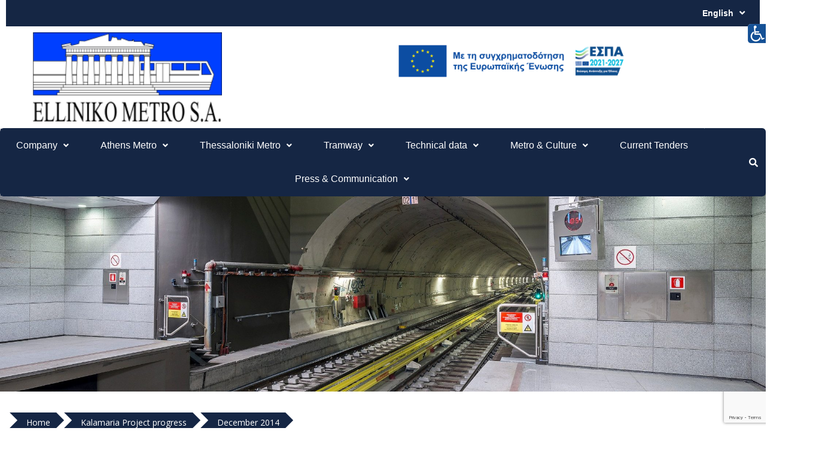

--- FILE ---
content_type: text/html; charset=UTF-8
request_url: https://www.emetro.gr/?p=5865&lang=en
body_size: 26578
content:
<!DOCTYPE html>
<html lang="en-US">
<head>
	<meta charset="UTF-8" />
	<meta name="viewport" content="width=device-width, initial-scale=1" />
	<link rel="profile" href="https://gmpg.org/xfn/11" />
	<link rel="pingback" href="https://www.emetro.gr/xmlrpc.php" />
	<title>December 2014 &#8211; ΕΛΛΗΝΙΚΟ ΜΕΤΡΟ Α.Ε. &#8211; ELLINIKO METRO S.A.</title>
<meta name='robots' content='max-image-preview:large' />
	<style>img:is([sizes="auto" i], [sizes^="auto," i]) { contain-intrinsic-size: 3000px 1500px }</style>
	<script id="cookieyes" type="text/javascript" src="https://cdn-cookieyes.com/client_data/ef8e3e8672fdf804ab0828ff/script.js"></script><link rel="alternate" href="https://www.emetro.gr/?p=3700&#038;lang=el" hreflang="el" />
<link rel="alternate" href="https://www.emetro.gr/?p=5865&#038;lang=en" hreflang="en" />
<link rel='dns-prefetch' href='//fonts.googleapis.com' />
<link rel="alternate" type="application/rss+xml" title="ΕΛΛΗΝΙΚΟ ΜΕΤΡΟ Α.Ε. - ELLINIKO METRO S.A. &raquo; Feed" href="https://www.emetro.gr/?feed=rss2&#038;lang=en" />
<link rel="alternate" type="application/rss+xml" title="ΕΛΛΗΝΙΚΟ ΜΕΤΡΟ Α.Ε. - ELLINIKO METRO S.A. &raquo; Comments Feed" href="https://www.emetro.gr/?feed=comments-rss2&#038;lang=en" />
<link rel="alternate" type="application/rss+xml" title="ΕΛΛΗΝΙΚΟ ΜΕΤΡΟ Α.Ε. - ELLINIKO METRO S.A. &raquo; December 2014 Comments Feed" href="https://www.emetro.gr/?feed=rss2&#038;p=5865" />
<script type="text/javascript">
/* <![CDATA[ */
window._wpemojiSettings = {"baseUrl":"https:\/\/s.w.org\/images\/core\/emoji\/15.1.0\/72x72\/","ext":".png","svgUrl":"https:\/\/s.w.org\/images\/core\/emoji\/15.1.0\/svg\/","svgExt":".svg","source":{"concatemoji":"https:\/\/www.emetro.gr\/wp-includes\/js\/wp-emoji-release.min.js?ver=6.8.1"}};
/*! This file is auto-generated */
!function(i,n){var o,s,e;function c(e){try{var t={supportTests:e,timestamp:(new Date).valueOf()};sessionStorage.setItem(o,JSON.stringify(t))}catch(e){}}function p(e,t,n){e.clearRect(0,0,e.canvas.width,e.canvas.height),e.fillText(t,0,0);var t=new Uint32Array(e.getImageData(0,0,e.canvas.width,e.canvas.height).data),r=(e.clearRect(0,0,e.canvas.width,e.canvas.height),e.fillText(n,0,0),new Uint32Array(e.getImageData(0,0,e.canvas.width,e.canvas.height).data));return t.every(function(e,t){return e===r[t]})}function u(e,t,n){switch(t){case"flag":return n(e,"\ud83c\udff3\ufe0f\u200d\u26a7\ufe0f","\ud83c\udff3\ufe0f\u200b\u26a7\ufe0f")?!1:!n(e,"\ud83c\uddfa\ud83c\uddf3","\ud83c\uddfa\u200b\ud83c\uddf3")&&!n(e,"\ud83c\udff4\udb40\udc67\udb40\udc62\udb40\udc65\udb40\udc6e\udb40\udc67\udb40\udc7f","\ud83c\udff4\u200b\udb40\udc67\u200b\udb40\udc62\u200b\udb40\udc65\u200b\udb40\udc6e\u200b\udb40\udc67\u200b\udb40\udc7f");case"emoji":return!n(e,"\ud83d\udc26\u200d\ud83d\udd25","\ud83d\udc26\u200b\ud83d\udd25")}return!1}function f(e,t,n){var r="undefined"!=typeof WorkerGlobalScope&&self instanceof WorkerGlobalScope?new OffscreenCanvas(300,150):i.createElement("canvas"),a=r.getContext("2d",{willReadFrequently:!0}),o=(a.textBaseline="top",a.font="600 32px Arial",{});return e.forEach(function(e){o[e]=t(a,e,n)}),o}function t(e){var t=i.createElement("script");t.src=e,t.defer=!0,i.head.appendChild(t)}"undefined"!=typeof Promise&&(o="wpEmojiSettingsSupports",s=["flag","emoji"],n.supports={everything:!0,everythingExceptFlag:!0},e=new Promise(function(e){i.addEventListener("DOMContentLoaded",e,{once:!0})}),new Promise(function(t){var n=function(){try{var e=JSON.parse(sessionStorage.getItem(o));if("object"==typeof e&&"number"==typeof e.timestamp&&(new Date).valueOf()<e.timestamp+604800&&"object"==typeof e.supportTests)return e.supportTests}catch(e){}return null}();if(!n){if("undefined"!=typeof Worker&&"undefined"!=typeof OffscreenCanvas&&"undefined"!=typeof URL&&URL.createObjectURL&&"undefined"!=typeof Blob)try{var e="postMessage("+f.toString()+"("+[JSON.stringify(s),u.toString(),p.toString()].join(",")+"));",r=new Blob([e],{type:"text/javascript"}),a=new Worker(URL.createObjectURL(r),{name:"wpTestEmojiSupports"});return void(a.onmessage=function(e){c(n=e.data),a.terminate(),t(n)})}catch(e){}c(n=f(s,u,p))}t(n)}).then(function(e){for(var t in e)n.supports[t]=e[t],n.supports.everything=n.supports.everything&&n.supports[t],"flag"!==t&&(n.supports.everythingExceptFlag=n.supports.everythingExceptFlag&&n.supports[t]);n.supports.everythingExceptFlag=n.supports.everythingExceptFlag&&!n.supports.flag,n.DOMReady=!1,n.readyCallback=function(){n.DOMReady=!0}}).then(function(){return e}).then(function(){var e;n.supports.everything||(n.readyCallback(),(e=n.source||{}).concatemoji?t(e.concatemoji):e.wpemoji&&e.twemoji&&(t(e.twemoji),t(e.wpemoji)))}))}((window,document),window._wpemojiSettings);
/* ]]> */
</script>
<link rel='stylesheet' id='hfe-widgets-style-css' href='https://www.emetro.gr/wp-content/plugins/header-footer-elementor/inc/widgets-css/frontend.css?ver=2.8.1' type='text/css' media='all' />
<style id='wp-emoji-styles-inline-css' type='text/css'>

	img.wp-smiley, img.emoji {
		display: inline !important;
		border: none !important;
		box-shadow: none !important;
		height: 1em !important;
		width: 1em !important;
		margin: 0 0.07em !important;
		vertical-align: -0.1em !important;
		background: none !important;
		padding: 0 !important;
	}
</style>
<link rel='stylesheet' id='wp-block-library-css' href='https://www.emetro.gr/wp-includes/css/dist/block-library/style.min.css?ver=6.8.1' type='text/css' media='all' />
<style id='classic-theme-styles-inline-css' type='text/css'>
/*! This file is auto-generated */
.wp-block-button__link{color:#fff;background-color:#32373c;border-radius:9999px;box-shadow:none;text-decoration:none;padding:calc(.667em + 2px) calc(1.333em + 2px);font-size:1.125em}.wp-block-file__button{background:#32373c;color:#fff;text-decoration:none}
</style>
<style id='filebird-block-filebird-gallery-style-inline-css' type='text/css'>
ul.filebird-block-filebird-gallery{margin:auto!important;padding:0!important;width:100%}ul.filebird-block-filebird-gallery.layout-grid{display:grid;grid-gap:20px;align-items:stretch;grid-template-columns:repeat(var(--columns),1fr);justify-items:stretch}ul.filebird-block-filebird-gallery.layout-grid li img{border:1px solid #ccc;box-shadow:2px 2px 6px 0 rgba(0,0,0,.3);height:100%;max-width:100%;-o-object-fit:cover;object-fit:cover;width:100%}ul.filebird-block-filebird-gallery.layout-masonry{-moz-column-count:var(--columns);-moz-column-gap:var(--space);column-gap:var(--space);-moz-column-width:var(--min-width);columns:var(--min-width) var(--columns);display:block;overflow:auto}ul.filebird-block-filebird-gallery.layout-masonry li{margin-bottom:var(--space)}ul.filebird-block-filebird-gallery li{list-style:none}ul.filebird-block-filebird-gallery li figure{height:100%;margin:0;padding:0;position:relative;width:100%}ul.filebird-block-filebird-gallery li figure figcaption{background:linear-gradient(0deg,rgba(0,0,0,.7),rgba(0,0,0,.3) 70%,transparent);bottom:0;box-sizing:border-box;color:#fff;font-size:.8em;margin:0;max-height:100%;overflow:auto;padding:3em .77em .7em;position:absolute;text-align:center;width:100%;z-index:2}ul.filebird-block-filebird-gallery li figure figcaption a{color:inherit}

</style>
<style id='global-styles-inline-css' type='text/css'>
:root{--wp--preset--aspect-ratio--square: 1;--wp--preset--aspect-ratio--4-3: 4/3;--wp--preset--aspect-ratio--3-4: 3/4;--wp--preset--aspect-ratio--3-2: 3/2;--wp--preset--aspect-ratio--2-3: 2/3;--wp--preset--aspect-ratio--16-9: 16/9;--wp--preset--aspect-ratio--9-16: 9/16;--wp--preset--color--black: #000000;--wp--preset--color--cyan-bluish-gray: #abb8c3;--wp--preset--color--white: #ffffff;--wp--preset--color--pale-pink: #f78da7;--wp--preset--color--vivid-red: #cf2e2e;--wp--preset--color--luminous-vivid-orange: #ff6900;--wp--preset--color--luminous-vivid-amber: #fcb900;--wp--preset--color--light-green-cyan: #7bdcb5;--wp--preset--color--vivid-green-cyan: #00d084;--wp--preset--color--pale-cyan-blue: #8ed1fc;--wp--preset--color--vivid-cyan-blue: #0693e3;--wp--preset--color--vivid-purple: #9b51e0;--wp--preset--gradient--vivid-cyan-blue-to-vivid-purple: linear-gradient(135deg,rgba(6,147,227,1) 0%,rgb(155,81,224) 100%);--wp--preset--gradient--light-green-cyan-to-vivid-green-cyan: linear-gradient(135deg,rgb(122,220,180) 0%,rgb(0,208,130) 100%);--wp--preset--gradient--luminous-vivid-amber-to-luminous-vivid-orange: linear-gradient(135deg,rgba(252,185,0,1) 0%,rgba(255,105,0,1) 100%);--wp--preset--gradient--luminous-vivid-orange-to-vivid-red: linear-gradient(135deg,rgba(255,105,0,1) 0%,rgb(207,46,46) 100%);--wp--preset--gradient--very-light-gray-to-cyan-bluish-gray: linear-gradient(135deg,rgb(238,238,238) 0%,rgb(169,184,195) 100%);--wp--preset--gradient--cool-to-warm-spectrum: linear-gradient(135deg,rgb(74,234,220) 0%,rgb(151,120,209) 20%,rgb(207,42,186) 40%,rgb(238,44,130) 60%,rgb(251,105,98) 80%,rgb(254,248,76) 100%);--wp--preset--gradient--blush-light-purple: linear-gradient(135deg,rgb(255,206,236) 0%,rgb(152,150,240) 100%);--wp--preset--gradient--blush-bordeaux: linear-gradient(135deg,rgb(254,205,165) 0%,rgb(254,45,45) 50%,rgb(107,0,62) 100%);--wp--preset--gradient--luminous-dusk: linear-gradient(135deg,rgb(255,203,112) 0%,rgb(199,81,192) 50%,rgb(65,88,208) 100%);--wp--preset--gradient--pale-ocean: linear-gradient(135deg,rgb(255,245,203) 0%,rgb(182,227,212) 50%,rgb(51,167,181) 100%);--wp--preset--gradient--electric-grass: linear-gradient(135deg,rgb(202,248,128) 0%,rgb(113,206,126) 100%);--wp--preset--gradient--midnight: linear-gradient(135deg,rgb(2,3,129) 0%,rgb(40,116,252) 100%);--wp--preset--font-size--small: 13px;--wp--preset--font-size--medium: 20px;--wp--preset--font-size--large: 36px;--wp--preset--font-size--x-large: 42px;--wp--preset--spacing--20: 0.44rem;--wp--preset--spacing--30: 0.67rem;--wp--preset--spacing--40: 1rem;--wp--preset--spacing--50: 1.5rem;--wp--preset--spacing--60: 2.25rem;--wp--preset--spacing--70: 3.38rem;--wp--preset--spacing--80: 5.06rem;--wp--preset--shadow--natural: 6px 6px 9px rgba(0, 0, 0, 0.2);--wp--preset--shadow--deep: 12px 12px 50px rgba(0, 0, 0, 0.4);--wp--preset--shadow--sharp: 6px 6px 0px rgba(0, 0, 0, 0.2);--wp--preset--shadow--outlined: 6px 6px 0px -3px rgba(255, 255, 255, 1), 6px 6px rgba(0, 0, 0, 1);--wp--preset--shadow--crisp: 6px 6px 0px rgba(0, 0, 0, 1);}:root :where(.is-layout-flow) > :first-child{margin-block-start: 0;}:root :where(.is-layout-flow) > :last-child{margin-block-end: 0;}:root :where(.is-layout-flow) > *{margin-block-start: 24px;margin-block-end: 0;}:root :where(.is-layout-constrained) > :first-child{margin-block-start: 0;}:root :where(.is-layout-constrained) > :last-child{margin-block-end: 0;}:root :where(.is-layout-constrained) > *{margin-block-start: 24px;margin-block-end: 0;}:root :where(.is-layout-flex){gap: 24px;}:root :where(.is-layout-grid){gap: 24px;}body .is-layout-flex{display: flex;}.is-layout-flex{flex-wrap: wrap;align-items: center;}.is-layout-flex > :is(*, div){margin: 0;}body .is-layout-grid{display: grid;}.is-layout-grid > :is(*, div){margin: 0;}.has-black-color{color: var(--wp--preset--color--black) !important;}.has-cyan-bluish-gray-color{color: var(--wp--preset--color--cyan-bluish-gray) !important;}.has-white-color{color: var(--wp--preset--color--white) !important;}.has-pale-pink-color{color: var(--wp--preset--color--pale-pink) !important;}.has-vivid-red-color{color: var(--wp--preset--color--vivid-red) !important;}.has-luminous-vivid-orange-color{color: var(--wp--preset--color--luminous-vivid-orange) !important;}.has-luminous-vivid-amber-color{color: var(--wp--preset--color--luminous-vivid-amber) !important;}.has-light-green-cyan-color{color: var(--wp--preset--color--light-green-cyan) !important;}.has-vivid-green-cyan-color{color: var(--wp--preset--color--vivid-green-cyan) !important;}.has-pale-cyan-blue-color{color: var(--wp--preset--color--pale-cyan-blue) !important;}.has-vivid-cyan-blue-color{color: var(--wp--preset--color--vivid-cyan-blue) !important;}.has-vivid-purple-color{color: var(--wp--preset--color--vivid-purple) !important;}.has-black-background-color{background-color: var(--wp--preset--color--black) !important;}.has-cyan-bluish-gray-background-color{background-color: var(--wp--preset--color--cyan-bluish-gray) !important;}.has-white-background-color{background-color: var(--wp--preset--color--white) !important;}.has-pale-pink-background-color{background-color: var(--wp--preset--color--pale-pink) !important;}.has-vivid-red-background-color{background-color: var(--wp--preset--color--vivid-red) !important;}.has-luminous-vivid-orange-background-color{background-color: var(--wp--preset--color--luminous-vivid-orange) !important;}.has-luminous-vivid-amber-background-color{background-color: var(--wp--preset--color--luminous-vivid-amber) !important;}.has-light-green-cyan-background-color{background-color: var(--wp--preset--color--light-green-cyan) !important;}.has-vivid-green-cyan-background-color{background-color: var(--wp--preset--color--vivid-green-cyan) !important;}.has-pale-cyan-blue-background-color{background-color: var(--wp--preset--color--pale-cyan-blue) !important;}.has-vivid-cyan-blue-background-color{background-color: var(--wp--preset--color--vivid-cyan-blue) !important;}.has-vivid-purple-background-color{background-color: var(--wp--preset--color--vivid-purple) !important;}.has-black-border-color{border-color: var(--wp--preset--color--black) !important;}.has-cyan-bluish-gray-border-color{border-color: var(--wp--preset--color--cyan-bluish-gray) !important;}.has-white-border-color{border-color: var(--wp--preset--color--white) !important;}.has-pale-pink-border-color{border-color: var(--wp--preset--color--pale-pink) !important;}.has-vivid-red-border-color{border-color: var(--wp--preset--color--vivid-red) !important;}.has-luminous-vivid-orange-border-color{border-color: var(--wp--preset--color--luminous-vivid-orange) !important;}.has-luminous-vivid-amber-border-color{border-color: var(--wp--preset--color--luminous-vivid-amber) !important;}.has-light-green-cyan-border-color{border-color: var(--wp--preset--color--light-green-cyan) !important;}.has-vivid-green-cyan-border-color{border-color: var(--wp--preset--color--vivid-green-cyan) !important;}.has-pale-cyan-blue-border-color{border-color: var(--wp--preset--color--pale-cyan-blue) !important;}.has-vivid-cyan-blue-border-color{border-color: var(--wp--preset--color--vivid-cyan-blue) !important;}.has-vivid-purple-border-color{border-color: var(--wp--preset--color--vivid-purple) !important;}.has-vivid-cyan-blue-to-vivid-purple-gradient-background{background: var(--wp--preset--gradient--vivid-cyan-blue-to-vivid-purple) !important;}.has-light-green-cyan-to-vivid-green-cyan-gradient-background{background: var(--wp--preset--gradient--light-green-cyan-to-vivid-green-cyan) !important;}.has-luminous-vivid-amber-to-luminous-vivid-orange-gradient-background{background: var(--wp--preset--gradient--luminous-vivid-amber-to-luminous-vivid-orange) !important;}.has-luminous-vivid-orange-to-vivid-red-gradient-background{background: var(--wp--preset--gradient--luminous-vivid-orange-to-vivid-red) !important;}.has-very-light-gray-to-cyan-bluish-gray-gradient-background{background: var(--wp--preset--gradient--very-light-gray-to-cyan-bluish-gray) !important;}.has-cool-to-warm-spectrum-gradient-background{background: var(--wp--preset--gradient--cool-to-warm-spectrum) !important;}.has-blush-light-purple-gradient-background{background: var(--wp--preset--gradient--blush-light-purple) !important;}.has-blush-bordeaux-gradient-background{background: var(--wp--preset--gradient--blush-bordeaux) !important;}.has-luminous-dusk-gradient-background{background: var(--wp--preset--gradient--luminous-dusk) !important;}.has-pale-ocean-gradient-background{background: var(--wp--preset--gradient--pale-ocean) !important;}.has-electric-grass-gradient-background{background: var(--wp--preset--gradient--electric-grass) !important;}.has-midnight-gradient-background{background: var(--wp--preset--gradient--midnight) !important;}.has-small-font-size{font-size: var(--wp--preset--font-size--small) !important;}.has-medium-font-size{font-size: var(--wp--preset--font-size--medium) !important;}.has-large-font-size{font-size: var(--wp--preset--font-size--large) !important;}.has-x-large-font-size{font-size: var(--wp--preset--font-size--x-large) !important;}
:root :where(.wp-block-pullquote){font-size: 1.5em;line-height: 1.6;}
</style>
<link rel='stylesheet' id='contact-form-7-css' href='https://www.emetro.gr/wp-content/plugins/contact-form-7/includes/css/styles.css?ver=6.1.4' type='text/css' media='all' />
<link rel='stylesheet' id='mpfe_front_style-css' href='https://www.emetro.gr/wp-content/plugins/music-player-for-elementor/css/mpfe-front-style.css?ver=2.5' type='text/css' media='all' />
<link rel='stylesheet' id='font-awesome-5.15.1-css' href='https://www.emetro.gr/wp-content/plugins/music-player-for-elementor/assets/fontawesome-free-5.15.1/css/all.min.css?ver=5.15.1' type='text/css' media='all' />
<link rel='stylesheet' id='swp-icomoon-beatport-css' href='https://www.emetro.gr/wp-content/plugins/music-player-for-elementor/assets/swp-icomoon-beatport/style.css?ver=2.5' type='text/css' media='all' />
<link rel='stylesheet' id='rt-fontawsome-css' href='https://www.emetro.gr/wp-content/plugins/the-post-grid/assets/vendor/font-awesome/css/font-awesome.min.css?ver=7.8.8' type='text/css' media='all' />
<link rel='stylesheet' id='rt-tpg-css' href='https://www.emetro.gr/wp-content/plugins/the-post-grid/assets/css/thepostgrid.min.css?ver=7.8.8' type='text/css' media='all' />
<link rel='stylesheet' id='hfe-style-css' href='https://www.emetro.gr/wp-content/plugins/header-footer-elementor/assets/css/header-footer-elementor.css?ver=2.8.1' type='text/css' media='all' />
<link rel='stylesheet' id='elementor-icons-css' href='https://www.emetro.gr/wp-content/plugins/elementor/assets/lib/eicons/css/elementor-icons.min.css?ver=5.45.0' type='text/css' media='all' />
<style id='elementor-icons-inline-css' type='text/css'>

		.elementor-add-new-section .elementor-add-templately-promo-button{
            background-color: #5d4fff !important;
            background-image: url(https://www.emetro.gr/wp-content/plugins/essential-addons-for-elementor-lite/assets/admin/images/templately/logo-icon.svg);
            background-repeat: no-repeat;
            background-position: center center;
            position: relative;
        }
        
		.elementor-add-new-section .elementor-add-templately-promo-button > i{
            height: 12px;
        }
        
        body .elementor-add-new-section .elementor-add-section-area-button {
            margin-left: 0;
        }

		.elementor-add-new-section .elementor-add-templately-promo-button{
            background-color: #5d4fff !important;
            background-image: url(https://www.emetro.gr/wp-content/plugins/essential-addons-for-elementor-lite/assets/admin/images/templately/logo-icon.svg);
            background-repeat: no-repeat;
            background-position: center center;
            position: relative;
        }
        
		.elementor-add-new-section .elementor-add-templately-promo-button > i{
            height: 12px;
        }
        
        body .elementor-add-new-section .elementor-add-section-area-button {
            margin-left: 0;
        }
</style>
<link rel='stylesheet' id='elementor-frontend-css' href='https://www.emetro.gr/wp-content/plugins/elementor/assets/css/frontend.min.css?ver=3.34.1' type='text/css' media='all' />
<link rel='stylesheet' id='elementor-post-5032-css' href='https://www.emetro.gr/wp-content/uploads/elementor/css/post-5032.css?ver=1768321845' type='text/css' media='all' />
<link rel='stylesheet' id='font-awesome-5-all-css' href='https://www.emetro.gr/wp-content/plugins/elementor/assets/lib/font-awesome/css/all.min.css?ver=3.34.1' type='text/css' media='all' />
<link rel='stylesheet' id='font-awesome-4-shim-css' href='https://www.emetro.gr/wp-content/plugins/elementor/assets/lib/font-awesome/css/v4-shims.min.css?ver=3.34.1' type='text/css' media='all' />
<link rel='stylesheet' id='eael-general-css' href='https://www.emetro.gr/wp-content/plugins/essential-addons-for-elementor-lite/assets/front-end/css/view/general.min.css?ver=6.5.7' type='text/css' media='all' />
<link rel='stylesheet' id='eael-27573-css' href='https://www.emetro.gr/wp-content/uploads/essential-addons-elementor/eael-27573.css?ver=1716902904' type='text/css' media='all' />
<link rel='stylesheet' id='elementor-post-27573-css' href='https://www.emetro.gr/wp-content/uploads/elementor/css/post-27573.css?ver=1768321851' type='text/css' media='all' />
<link rel='stylesheet' id='elementor-post-27871-css' href='https://www.emetro.gr/wp-content/uploads/elementor/css/post-27871.css?ver=1768321852' type='text/css' media='all' />
<link rel='stylesheet' id='ashe-style-css' href='https://www.emetro.gr/wp-content/themes/ashe-child/style.css?ver=2.234' type='text/css' media='all' />
<link rel='stylesheet' id='fontawesome-css' href='https://www.emetro.gr/wp-content/themes/ashe/assets/css/fontawesome.min.css?ver=6.5.1' type='text/css' media='all' />
<link rel='stylesheet' id='fontello-css' href='https://www.emetro.gr/wp-content/themes/ashe/assets/css/fontello.css?ver=6.8.1' type='text/css' media='all' />
<link rel='stylesheet' id='slick-css' href='https://www.emetro.gr/wp-content/themes/ashe/assets/css/slick.css?ver=6.8.1' type='text/css' media='all' />
<link rel='stylesheet' id='scrollbar-css' href='https://www.emetro.gr/wp-content/themes/ashe/assets/css/perfect-scrollbar.css?ver=6.8.1' type='text/css' media='all' />
<link rel='stylesheet' id='ashe-responsive-css' href='https://www.emetro.gr/wp-content/themes/ashe/assets/css/responsive.css?ver=1.9.7' type='text/css' media='all' />
<link rel='stylesheet' id='ashe-playfair-font-css' href='//fonts.googleapis.com/css?family=Playfair+Display%3A400%2C700&#038;ver=1.0.0' type='text/css' media='all' />
<link rel='stylesheet' id='ashe-opensans-font-css' href='//fonts.googleapis.com/css?family=Open+Sans%3A400italic%2C400%2C600italic%2C600%2C700italic%2C700&#038;ver=1.0.0' type='text/css' media='all' />
<link rel='stylesheet' id='dflip-style-css' href='https://www.emetro.gr/wp-content/plugins/3d-flipbook-dflip-lite/assets/css/dflip.min.css?ver=2.4.20' type='text/css' media='all' />
<link rel='stylesheet' id='fancybox-css' href='https://www.emetro.gr/wp-content/plugins/easy-fancybox/fancybox/1.5.4/jquery.fancybox.min.css?ver=6.8.1' type='text/css' media='screen' />
<style id='fancybox-inline-css' type='text/css'>
#fancybox-outer{background:#ffffff}#fancybox-content{background:#ffffff;border-color:#ffffff;color:#000000;}#fancybox-title,#fancybox-title-float-main{color:#fff}
</style>
<link rel='stylesheet' id='hfe-elementor-icons-css' href='https://www.emetro.gr/wp-content/plugins/elementor/assets/lib/eicons/css/elementor-icons.min.css?ver=5.34.0' type='text/css' media='all' />
<link rel='stylesheet' id='hfe-icons-list-css' href='https://www.emetro.gr/wp-content/plugins/elementor/assets/css/widget-icon-list.min.css?ver=3.24.3' type='text/css' media='all' />
<link rel='stylesheet' id='hfe-social-icons-css' href='https://www.emetro.gr/wp-content/plugins/elementor/assets/css/widget-social-icons.min.css?ver=3.24.0' type='text/css' media='all' />
<link rel='stylesheet' id='hfe-social-share-icons-brands-css' href='https://www.emetro.gr/wp-content/plugins/elementor/assets/lib/font-awesome/css/brands.css?ver=5.15.3' type='text/css' media='all' />
<link rel='stylesheet' id='hfe-social-share-icons-fontawesome-css' href='https://www.emetro.gr/wp-content/plugins/elementor/assets/lib/font-awesome/css/fontawesome.css?ver=5.15.3' type='text/css' media='all' />
<link rel='stylesheet' id='hfe-nav-menu-icons-css' href='https://www.emetro.gr/wp-content/plugins/elementor/assets/lib/font-awesome/css/solid.css?ver=5.15.3' type='text/css' media='all' />
<link rel='stylesheet' id='elementor-gf-local-roboto-css' href="https://www.emetro.gr/wp-content/uploads/elementor/google-fonts/css/roboto.css?ver=1750239816" type='text/css' media='all' />
<link rel='stylesheet' id='elementor-gf-local-robotoslab-css' href="https://www.emetro.gr/wp-content/uploads/elementor/google-fonts/css/robotoslab.css?ver=1750239820" type='text/css' media='all' />
<link rel='stylesheet' id='elementor-icons-shared-0-css' href='https://www.emetro.gr/wp-content/plugins/elementor/assets/lib/font-awesome/css/fontawesome.min.css?ver=5.15.3' type='text/css' media='all' />
<link rel='stylesheet' id='elementor-icons-fa-solid-css' href='https://www.emetro.gr/wp-content/plugins/elementor/assets/lib/font-awesome/css/solid.min.css?ver=5.15.3' type='text/css' media='all' />
<link rel='stylesheet' id='elementor-icons-fa-regular-css' href='https://www.emetro.gr/wp-content/plugins/elementor/assets/lib/font-awesome/css/regular.min.css?ver=5.15.3' type='text/css' media='all' />
<script type="text/javascript" src="https://www.emetro.gr/wp-includes/js/jquery/jquery.min.js?ver=3.7.1" id="jquery-core-js"></script>
<script type="text/javascript" src="https://www.emetro.gr/wp-includes/js/jquery/jquery-migrate.min.js?ver=3.4.1" id="jquery-migrate-js"></script>
<script type="text/javascript" id="jquery-js-after">
/* <![CDATA[ */
!function($){"use strict";$(document).ready(function(){$(this).scrollTop()>100&&$(".hfe-scroll-to-top-wrap").removeClass("hfe-scroll-to-top-hide"),$(window).scroll(function(){$(this).scrollTop()<100?$(".hfe-scroll-to-top-wrap").fadeOut(300):$(".hfe-scroll-to-top-wrap").fadeIn(300)}),$(".hfe-scroll-to-top-wrap").on("click",function(){$("html, body").animate({scrollTop:0},300);return!1})})}(jQuery);
!function($){'use strict';$(document).ready(function(){var bar=$('.hfe-reading-progress-bar');if(!bar.length)return;$(window).on('scroll',function(){var s=$(window).scrollTop(),d=$(document).height()-$(window).height(),p=d? s/d*100:0;bar.css('width',p+'%')});});}(jQuery);
/* ]]> */
</script>
<script type="text/javascript" src="https://www.emetro.gr/wp-content/plugins/elementor/assets/lib/font-awesome/js/v4-shims.min.js?ver=3.34.1" id="font-awesome-4-shim-js"></script>
<link rel="https://api.w.org/" href="https://www.emetro.gr/index.php?rest_route=/" /><link rel="alternate" title="JSON" type="application/json" href="https://www.emetro.gr/index.php?rest_route=/wp/v2/posts/5865" /><link rel="EditURI" type="application/rsd+xml" title="RSD" href="https://www.emetro.gr/xmlrpc.php?rsd" />
<meta name="generator" content="WordPress 6.8.1" />
<link rel="canonical" href="https://www.emetro.gr/?p=5865&#038;lang=en" />
<link rel='shortlink' href='https://www.emetro.gr/?p=5865' />
<link rel="alternate" title="oEmbed (JSON)" type="application/json+oembed" href="https://www.emetro.gr/index.php?rest_route=%2Foembed%2F1.0%2Fembed&#038;url=https%3A%2F%2Fwww.emetro.gr%2F%3Fp%3D5865%26lang%3Den&#038;lang=en" />
<link rel="alternate" title="oEmbed (XML)" type="text/xml+oembed" href="https://www.emetro.gr/index.php?rest_route=%2Foembed%2F1.0%2Fembed&#038;url=https%3A%2F%2Fwww.emetro.gr%2F%3Fp%3D5865%26lang%3Den&#038;format=xml&#038;lang=en" />
        <style type="text/css" id="pf-main-css">
            
				@media screen {
					.printfriendly {
						z-index: 1000; display: flex; margin: 12px 12px 12px 12px
					}
					.printfriendly a, .printfriendly a:link, .printfriendly a:visited, .printfriendly a:hover, .printfriendly a:active {
						font-weight: 600;
						cursor: pointer;
						text-decoration: none;
						border: none;
						-webkit-box-shadow: none;
						-moz-box-shadow: none;
						box-shadow: none;
						outline:none;
						font-size: 14px !important;
						color: #3AAA11 !important;
					}
					.printfriendly.pf-alignleft {
						justify-content: start;
					}
					.printfriendly.pf-alignright {
						justify-content: end;
					}
					.printfriendly.pf-aligncenter {
						justify-content: center;
						
					}
				}

				.pf-button-img {
					border: none;
					-webkit-box-shadow: none;
					-moz-box-shadow: none;
					box-shadow: none;
					padding: 0;
					margin: 0;
					display: inline;
					vertical-align: middle;
				}

				img.pf-button-img + .pf-button-text {
					margin-left: 6px;
				}

				@media print {
					.printfriendly {
						display: none;
					}
				}
				        </style>

            
        <style type="text/css" id="pf-excerpt-styles">
          .pf-button.pf-button-excerpt {
              display: none;
           }
        </style>

            <link type="text/css" href="https://www.emetro.gr/wp-content/plugins/screenreader/libraries/controller/css/elegant.css" rel="stylesheet" /><script type="text/javascript" src="https://www.emetro.gr/wp-content/plugins/screenreader/languages/en-GB.js"></script><script type="text/javascript" src="https://www.emetro.gr/wp-content/plugins/screenreader/libraries/tts/soundmanager/soundmanager2.js"></script><script type="text/javascript" src="https://www.emetro.gr/wp-content/plugins/screenreader/libraries/tts/tts.js" defer="defer"></script><script type="text/javascript" src="https://www.emetro.gr/wp-content/plugins/screenreader/libraries/controller/controller.js" defer="defer"></script><style type='text/css'>#accessibility-links #text_plugin{width:32px;}</style>	<script type="text/javascript">
		window.soundManager.url = 'https://www.emetro.gr/wp-content/plugins/screenreader/libraries/tts/soundmanager/swf/';
		window.soundManager.debugMode = false;
		window.soundManager.defaultOptions.volume = 80;
	
		var screenReaderConfigOptions = {	baseURI: 'https://www.emetro.gr/wp-content/plugins/screenreader/',
											token: 'aeb72f1178cfec8a1e1bf547f41d1fca',
											langCode: 'en',
											chunkLength: 100,
											screenReaderVolume: '80',
											screenReaderVoiceSpeed: 'normal',
											position: 'topright',
											scrolling: 'fixed',
											targetAppendto: 'html',
											targetAppendMode: 'bottom',
											preload: 1,
											autoBackgroundColor: 1,
											readPage: 0,
											readChildNodes: 1,
											ieHighContrast: 1,
											ieHighContrastAdvanced: 1,
											selectMainpageareaText: 0,
											excludeScripts: 1,
											readImages: 0,
											readImagesAttribute: 'alt',
											readImagesOrdering: 'before',
											readImagesHovering: 0,
											mainpageSelector: '*[name*=main], *[class*=main], *[id*=main]',
											showlabel: 0,
											screenreader: 1,
											highcontrast: 1,
											highcontrastAlternate: 0,
											colorHue: 180,
											colorBrightness: 6,
											dyslexicFont: 0,
											fontsize: 1,
											fontsizeDefault: 100,
											fontsizeMin: 50,
											fontsizeMax: 200,
											fontsizeSelector: '',
											fontSizeOverride: 1,
											fontSizeHeadersIncrement: 20,
											toolbarBgcolor: '#EEE',
											template: 'elegant.css',
											accesskey_play: 'P',
											accesskey_pause: 'E',
											accesskey_stop: 'S',
											accesskey_increase: 'O',
											accesskey_decrease: 'U',
											accesskey_reset: 'R',
											accesskey_highcontrast: 'H',
											accesskey_highcontrast2: 'J',
											accesskey_highcontrast3: 'K',
											accesskey_dyslexic: 'D',
											accesskey_skiptocontents: 'C',
											accesskey_minimized: 'L',
											volume_accesskeys: 1,
											readerEngine: 'proxy',
											useMobileReaderEngine: 0,
											mobileReaderEngine: 'proxy',
											proxyResponsiveApikey: 'YkiNlVQr',
											hideOnMobile: 0,
											useMinimizedToolbar: 1,
											showSkipToContents: 0,
											skipToContentsSelector: '',
											removeLinksTarget: 0,
											resetButtonBehavior: 'fontsize'
										};
	</script>        <style>
            :root {
                --tpg-primary-color: #0d6efd;
                --tpg-secondary-color: #0654c4;
                --tpg-primary-light: #c4d0ff
            }

                    </style>
		<link rel="pingback" href="https://www.emetro.gr/xmlrpc.php">
<style id="ashe_dynamic_css">body {background-color: #ffffff;}#top-bar {background-color: #ffffff;}#top-bar a {color: #000000;}#top-bar a:hover,#top-bar li.current-menu-item > a,#top-bar li.current-menu-ancestor > a,#top-bar .sub-menu li.current-menu-item > a,#top-bar .sub-menu li.current-menu-ancestor> a {color: #000000;}#top-menu .sub-menu,#top-menu .sub-menu a {background-color: #ffffff;border-color: rgba(0,0,0, 0.05);}@media screen and ( max-width: 979px ) {.top-bar-socials {float: none !important;}.top-bar-socials a {line-height: 40px !important;}}.header-logo a,.site-description {color: #111;}.entry-header {background-color: #ffffff;}#main-nav {background-color: #ffffff;box-shadow: 0px 1px 5px rgba(0,0,0, 0.1);}#featured-links h6 {background-color: rgba(255,255,255, 0.85);color: #000000;}#main-nav a,#main-nav i,#main-nav #s {color: #000000;}.main-nav-sidebar span,.sidebar-alt-close-btn span {background-color: #000000;}#main-nav a:hover,#main-nav i:hover,#main-nav li.current-menu-item > a,#main-nav li.current-menu-ancestor > a,#main-nav .sub-menu li.current-menu-item > a,#main-nav .sub-menu li.current-menu-ancestor> a {color: #000000;}.main-nav-sidebar:hover span {background-color: #000000;}#main-menu .sub-menu,#main-menu .sub-menu a {background-color: #ffffff;border-color: rgba(0,0,0, 0.05);}#main-nav #s {background-color: #ffffff;}#main-nav #s::-webkit-input-placeholder { /* Chrome/Opera/Safari */color: rgba(0,0,0, 0.7);}#main-nav #s::-moz-placeholder { /* Firefox 19+ */color: rgba(0,0,0, 0.7);}#main-nav #s:-ms-input-placeholder { /* IE 10+ */color: rgba(0,0,0, 0.7);}#main-nav #s:-moz-placeholder { /* Firefox 18- */color: rgba(0,0,0, 0.7);}/* Background */.sidebar-alt,#featured-links,.main-content,.featured-slider-area,.page-content select,.page-content input,.page-content textarea {background-color: #ffffff;}/* Text */.page-content,.page-content select,.page-content input,.page-content textarea,.page-content .post-author a,.page-content .ashe-widget a,.page-content .comment-author {color: #464646;}/* Title */.page-content h1,.page-content h2,.page-content h3,.page-content h4,.page-content h5,.page-content h6,.page-content .post-title a,.page-content .author-description h4 a,.page-content .related-posts h4 a,.page-content .blog-pagination .previous-page a,.page-content .blog-pagination .next-page a,blockquote,.page-content .post-share a {color: #030303;}.page-content .post-title a:hover {color: rgba(3,3,3, 0.75);}/* Meta */.page-content .post-date,.page-content .post-comments,.page-content .post-author,.page-content [data-layout*="list"] .post-author a,.page-content .related-post-date,.page-content .comment-meta a,.page-content .author-share a,.page-content .post-tags a,.page-content .tagcloud a,.widget_categories li,.widget_archive li,.ahse-subscribe-box p,.rpwwt-post-author,.rpwwt-post-categories,.rpwwt-post-date,.rpwwt-post-comments-number {color: #a1a1a1;}.page-content input::-webkit-input-placeholder { /* Chrome/Opera/Safari */color: #a1a1a1;}.page-content input::-moz-placeholder { /* Firefox 19+ */color: #a1a1a1;}.page-content input:-ms-input-placeholder { /* IE 10+ */color: #a1a1a1;}.page-content input:-moz-placeholder { /* Firefox 18- */color: #a1a1a1;}/* Accent */a,.post-categories,.page-content .ashe-widget.widget_text a {color: #000000;}/* Disable TMP.page-content .elementor a,.page-content .elementor a:hover {color: inherit;}*/.ps-container > .ps-scrollbar-y-rail > .ps-scrollbar-y {background: #000000;}a:not(.header-logo-a):hover {color: rgba(0,0,0, 0.8);}blockquote {border-color: #000000;}/* Selection */::-moz-selection {color: #ffffff;background: #000000;}::selection {color: #ffffff;background: #000000;}/* Border */.page-content .post-footer,[data-layout*="list"] .blog-grid > li,.page-content .author-description,.page-content .related-posts,.page-content .entry-comments,.page-content .ashe-widget li,.page-content #wp-calendar,.page-content #wp-calendar caption,.page-content #wp-calendar tbody td,.page-content .widget_nav_menu li a,.page-content .tagcloud a,.page-content select,.page-content input,.page-content textarea,.widget-title h2:before,.widget-title h2:after,.post-tags a,.gallery-caption,.wp-caption-text,table tr,table th,table td,pre,.category-description {border-color: #e8e8e8;}hr {background-color: #e8e8e8;}/* Buttons */.widget_search i,.widget_search #searchsubmit,.wp-block-search button,.single-navigation i,.page-content .submit,.page-content .blog-pagination.numeric a,.page-content .blog-pagination.load-more a,.page-content .ashe-subscribe-box input[type="submit"],.page-content .widget_wysija input[type="submit"],.page-content .post-password-form input[type="submit"],.page-content .wpcf7 [type="submit"] {color: #ffffff;background-color: #333333;}.single-navigation i:hover,.page-content .submit:hover,.ashe-boxed-style .page-content .submit:hover,.page-content .blog-pagination.numeric a:hover,.ashe-boxed-style .page-content .blog-pagination.numeric a:hover,.page-content .blog-pagination.numeric span,.page-content .blog-pagination.load-more a:hover,.page-content .ashe-subscribe-box input[type="submit"]:hover,.page-content .widget_wysija input[type="submit"]:hover,.page-content .post-password-form input[type="submit"]:hover,.page-content .wpcf7 [type="submit"]:hover {color: #ffffff;background-color: #000000;}/* Image Overlay */.image-overlay,#infscr-loading,.page-content h4.image-overlay {color: #ffffff;background-color: rgba(73,73,73, 0.3);}.image-overlay a,.post-slider .prev-arrow,.post-slider .next-arrow,.page-content .image-overlay a,#featured-slider .slick-arrow,#featured-slider .slider-dots {color: #ffffff;}.slide-caption {background: rgba(255,255,255, 0.95);}#featured-slider .slick-active {background: #ffffff;}#page-footer,#page-footer select,#page-footer input,#page-footer textarea {background-color: #f6f6f6;color: #333333;}#page-footer,#page-footer a,#page-footer select,#page-footer input,#page-footer textarea {color: #333333;}#page-footer #s::-webkit-input-placeholder { /* Chrome/Opera/Safari */color: #333333;}#page-footer #s::-moz-placeholder { /* Firefox 19+ */color: #333333;}#page-footer #s:-ms-input-placeholder { /* IE 10+ */color: #333333;}#page-footer #s:-moz-placeholder { /* Firefox 18- */color: #333333;}/* Title */#page-footer h1,#page-footer h2,#page-footer h3,#page-footer h4,#page-footer h5,#page-footer h6 {color: #111111;}#page-footer a:hover {color: #000000;}/* Border */#page-footer a,#page-footer .ashe-widget li,#page-footer #wp-calendar,#page-footer #wp-calendar caption,#page-footer #wp-calendar tbody td,#page-footer .widget_nav_menu li a,#page-footer select,#page-footer input,#page-footer textarea,#page-footer .widget-title h2:before,#page-footer .widget-title h2:after,.footer-widgets {border-color: #e0dbdb;}#page-footer hr {background-color: #e0dbdb;}.ashe-preloader-wrap {background-color: #ffffff;}@media screen and ( max-width: 768px ) {#featured-links {display: none;}}@media screen and ( max-width: 640px ) {.related-posts {display: none;}}.header-logo a {font-family: 'Open Sans';}#top-menu li a {font-family: 'Open Sans';}#main-menu li a {font-family: 'Open Sans';}#mobile-menu li,.mobile-menu-btn a {font-family: 'Open Sans';}.boxed-wrapper {max-width: 1160px;}.sidebar-alt {max-width: 340px;left: -340px; padding: 85px 35px 0px;}.sidebar-left,.sidebar-right {width: 307px;}.main-container {width: 100%;}#top-bar > div,#main-nav > div,#featured-links,.main-content,.page-footer-inner,.featured-slider-area.boxed-wrapper {padding-left: 40px;padding-right: 40px;}[data-layout*="list"] .blog-grid .has-post-thumbnail .post-media {float: left;max-width: 300px;width: 100%;}[data-layout*="list"] .blog-grid .has-post-thumbnail .post-media img {width: 100%;}[data-layout*="list"] .blog-grid .has-post-thumbnail .post-content-wrap {width: calc(100% - 300px);width: -webkit-calc(100% - 300px);float: left;padding-left: 37px;}[data-layout*="list"] .blog-grid > li {padding-bottom: 39px;}[data-layout*="list"] .blog-grid > li {margin-bottom: 39px;}[data-layout*="list"] .blog-grid .post-header, [data-layout*="list"] .blog-grid .read-more {text-align: left;}#top-menu {float: left;}.top-bar-socials {float: right;}.entry-header {height: 500px;background-image:url(https://www.emetro.gr/wp-content/themes/ashe/assets/images/ashe_bg.jpg);background-size: cover;}.entry-header {background-position: center center;}.logo-img {max-width: 300px;}.mini-logo a {max-width: 70px;}#main-nav {text-align: center;}.main-nav-sidebar {position: absolute;top: 0px;left: 40px;z-index: 1;}.main-nav-icons {position: absolute;top: 0px;right: 40px;z-index: 2;}.mini-logo {position: absolute;left: auto;top: 0;}.main-nav-sidebar ~ .mini-logo {margin-left: 30px;}#featured-links .featured-link {margin-right: 20px;}#featured-links .featured-link:last-of-type {margin-right: 0;}#featured-links .featured-link {width: calc( (100% - -20px) / 0 - 1px);width: -webkit-calc( (100% - -20px) / 0- 1px);}.featured-link:nth-child(1) .cv-inner {display: none;}.featured-link:nth-child(2) .cv-inner {display: none;}.featured-link:nth-child(3) .cv-inner {display: none;}.blog-grid > li {width: 100%;margin-bottom: 30px;}.footer-widgets > .ashe-widget {width: 30%;margin-right: 5%;}.footer-widgets > .ashe-widget:nth-child(3n+3) {margin-right: 0;}.footer-widgets > .ashe-widget:nth-child(3n+4) {clear: both;}.copyright-info {float: right;}.footer-socials {float: left;}.woocommerce div.product .stock,.woocommerce div.product p.price,.woocommerce div.product span.price,.woocommerce ul.products li.product .price,.woocommerce-Reviews .woocommerce-review__author,.woocommerce form .form-row .required,.woocommerce form .form-row.woocommerce-invalid label,.woocommerce .page-content div.product .woocommerce-tabs ul.tabs li a {color: #464646;}.woocommerce a.remove:hover {color: #464646 !important;}.woocommerce a.remove,.woocommerce .product_meta,.page-content .woocommerce-breadcrumb,.page-content .woocommerce-review-link,.page-content .woocommerce-breadcrumb a,.page-content .woocommerce-MyAccount-navigation-link a,.woocommerce .woocommerce-info:before,.woocommerce .page-content .woocommerce-result-count,.woocommerce-page .page-content .woocommerce-result-count,.woocommerce-Reviews .woocommerce-review__published-date,.woocommerce .product_list_widget .quantity,.woocommerce .widget_products .amount,.woocommerce .widget_price_filter .price_slider_amount,.woocommerce .widget_recently_viewed_products .amount,.woocommerce .widget_top_rated_products .amount,.woocommerce .widget_recent_reviews .reviewer {color: #a1a1a1;}.woocommerce a.remove {color: #a1a1a1 !important;}p.demo_store,.woocommerce-store-notice,.woocommerce span.onsale { background-color: #000000;}.woocommerce .star-rating::before,.woocommerce .star-rating span::before,.woocommerce .page-content ul.products li.product .button,.page-content .woocommerce ul.products li.product .button,.page-content .woocommerce-MyAccount-navigation-link.is-active a,.page-content .woocommerce-MyAccount-navigation-link a:hover { color: #000000;}.woocommerce form.login,.woocommerce form.register,.woocommerce-account fieldset,.woocommerce form.checkout_coupon,.woocommerce .woocommerce-info,.woocommerce .woocommerce-error,.woocommerce .woocommerce-message,.woocommerce .widget_shopping_cart .total,.woocommerce.widget_shopping_cart .total,.woocommerce-Reviews .comment_container,.woocommerce-cart #payment ul.payment_methods,#add_payment_method #payment ul.payment_methods,.woocommerce-checkout #payment ul.payment_methods,.woocommerce div.product .woocommerce-tabs ul.tabs::before,.woocommerce div.product .woocommerce-tabs ul.tabs::after,.woocommerce div.product .woocommerce-tabs ul.tabs li,.woocommerce .woocommerce-MyAccount-navigation-link,.select2-container--default .select2-selection--single {border-color: #e8e8e8;}.woocommerce-cart #payment,#add_payment_method #payment,.woocommerce-checkout #payment,.woocommerce .woocommerce-info,.woocommerce .woocommerce-error,.woocommerce .woocommerce-message,.woocommerce div.product .woocommerce-tabs ul.tabs li {background-color: rgba(232,232,232, 0.3);}.woocommerce-cart #payment div.payment_box::before,#add_payment_method #payment div.payment_box::before,.woocommerce-checkout #payment div.payment_box::before {border-color: rgba(232,232,232, 0.5);}.woocommerce-cart #payment div.payment_box,#add_payment_method #payment div.payment_box,.woocommerce-checkout #payment div.payment_box {background-color: rgba(232,232,232, 0.5);}.page-content .woocommerce input.button,.page-content .woocommerce a.button,.page-content .woocommerce a.button.alt,.page-content .woocommerce button.button.alt,.page-content .woocommerce input.button.alt,.page-content .woocommerce #respond input#submit.alt,.woocommerce .page-content .widget_product_search input[type="submit"],.woocommerce .page-content .woocommerce-message .button,.woocommerce .page-content a.button.alt,.woocommerce .page-content button.button.alt,.woocommerce .page-content #respond input#submit,.woocommerce .page-content .widget_price_filter .button,.woocommerce .page-content .woocommerce-message .button,.woocommerce-page .page-content .woocommerce-message .button,.woocommerce .page-content nav.woocommerce-pagination ul li a,.woocommerce .page-content nav.woocommerce-pagination ul li span {color: #ffffff;background-color: #333333;}.page-content .woocommerce input.button:hover,.page-content .woocommerce a.button:hover,.page-content .woocommerce a.button.alt:hover,.ashe-boxed-style .page-content .woocommerce a.button.alt:hover,.page-content .woocommerce button.button.alt:hover,.page-content .woocommerce input.button.alt:hover,.page-content .woocommerce #respond input#submit.alt:hover,.woocommerce .page-content .woocommerce-message .button:hover,.woocommerce .page-content a.button.alt:hover,.woocommerce .page-content button.button.alt:hover,.ashe-boxed-style.woocommerce .page-content button.button.alt:hover,.ashe-boxed-style.woocommerce .page-content #respond input#submit:hover,.woocommerce .page-content #respond input#submit:hover,.woocommerce .page-content .widget_price_filter .button:hover,.woocommerce .page-content .woocommerce-message .button:hover,.woocommerce-page .page-content .woocommerce-message .button:hover,.woocommerce .page-content nav.woocommerce-pagination ul li a:hover,.woocommerce .page-content nav.woocommerce-pagination ul li span.current {color: #ffffff;background-color: #000000;}.woocommerce .page-content nav.woocommerce-pagination ul li a.prev,.woocommerce .page-content nav.woocommerce-pagination ul li a.next {color: #333333;}.woocommerce .page-content nav.woocommerce-pagination ul li a.prev:hover,.woocommerce .page-content nav.woocommerce-pagination ul li a.next:hover {color: #000000;}.woocommerce .page-content nav.woocommerce-pagination ul li a.prev:after,.woocommerce .page-content nav.woocommerce-pagination ul li a.next:after {color: #ffffff;}.woocommerce .page-content nav.woocommerce-pagination ul li a.prev:hover:after,.woocommerce .page-content nav.woocommerce-pagination ul li a.next:hover:after {color: #ffffff;}.cssload-cube{background-color:#333333;width:9px;height:9px;position:absolute;margin:auto;animation:cssload-cubemove 2s infinite ease-in-out;-o-animation:cssload-cubemove 2s infinite ease-in-out;-ms-animation:cssload-cubemove 2s infinite ease-in-out;-webkit-animation:cssload-cubemove 2s infinite ease-in-out;-moz-animation:cssload-cubemove 2s infinite ease-in-out}.cssload-cube1{left:13px;top:0;animation-delay:.1s;-o-animation-delay:.1s;-ms-animation-delay:.1s;-webkit-animation-delay:.1s;-moz-animation-delay:.1s}.cssload-cube2{left:25px;top:0;animation-delay:.2s;-o-animation-delay:.2s;-ms-animation-delay:.2s;-webkit-animation-delay:.2s;-moz-animation-delay:.2s}.cssload-cube3{left:38px;top:0;animation-delay:.3s;-o-animation-delay:.3s;-ms-animation-delay:.3s;-webkit-animation-delay:.3s;-moz-animation-delay:.3s}.cssload-cube4{left:0;top:13px;animation-delay:.1s;-o-animation-delay:.1s;-ms-animation-delay:.1s;-webkit-animation-delay:.1s;-moz-animation-delay:.1s}.cssload-cube5{left:13px;top:13px;animation-delay:.2s;-o-animation-delay:.2s;-ms-animation-delay:.2s;-webkit-animation-delay:.2s;-moz-animation-delay:.2s}.cssload-cube6{left:25px;top:13px;animation-delay:.3s;-o-animation-delay:.3s;-ms-animation-delay:.3s;-webkit-animation-delay:.3s;-moz-animation-delay:.3s}.cssload-cube7{left:38px;top:13px;animation-delay:.4s;-o-animation-delay:.4s;-ms-animation-delay:.4s;-webkit-animation-delay:.4s;-moz-animation-delay:.4s}.cssload-cube8{left:0;top:25px;animation-delay:.2s;-o-animation-delay:.2s;-ms-animation-delay:.2s;-webkit-animation-delay:.2s;-moz-animation-delay:.2s}.cssload-cube9{left:13px;top:25px;animation-delay:.3s;-o-animation-delay:.3s;-ms-animation-delay:.3s;-webkit-animation-delay:.3s;-moz-animation-delay:.3s}.cssload-cube10{left:25px;top:25px;animation-delay:.4s;-o-animation-delay:.4s;-ms-animation-delay:.4s;-webkit-animation-delay:.4s;-moz-animation-delay:.4s}.cssload-cube11{left:38px;top:25px;animation-delay:.5s;-o-animation-delay:.5s;-ms-animation-delay:.5s;-webkit-animation-delay:.5s;-moz-animation-delay:.5s}.cssload-cube12{left:0;top:38px;animation-delay:.3s;-o-animation-delay:.3s;-ms-animation-delay:.3s;-webkit-animation-delay:.3s;-moz-animation-delay:.3s}.cssload-cube13{left:13px;top:38px;animation-delay:.4s;-o-animation-delay:.4s;-ms-animation-delay:.4s;-webkit-animation-delay:.4s;-moz-animation-delay:.4s}.cssload-cube14{left:25px;top:38px;animation-delay:.5s;-o-animation-delay:.5s;-ms-animation-delay:.5s;-webkit-animation-delay:.5s;-moz-animation-delay:.5s}.cssload-cube15{left:38px;top:38px;animation-delay:.6s;-o-animation-delay:.6s;-ms-animation-delay:.6s;-webkit-animation-delay:.6s;-moz-animation-delay:.6s}.cssload-spinner{margin:auto;width:49px;height:49px;position:relative}@keyframes cssload-cubemove{35%{transform:scale(0.005)}50%{transform:scale(1.7)}65%{transform:scale(0.005)}}@-o-keyframes cssload-cubemove{35%{-o-transform:scale(0.005)}50%{-o-transform:scale(1.7)}65%{-o-transform:scale(0.005)}}@-ms-keyframes cssload-cubemove{35%{-ms-transform:scale(0.005)}50%{-ms-transform:scale(1.7)}65%{-ms-transform:scale(0.005)}}@-webkit-keyframes cssload-cubemove{35%{-webkit-transform:scale(0.005)}50%{-webkit-transform:scale(1.7)}65%{-webkit-transform:scale(0.005)}}@-moz-keyframes cssload-cubemove{35%{-moz-transform:scale(0.005)}50%{-moz-transform:scale(1.7)}65%{-moz-transform:scale(0.005)}}</style><style id="ashe_theme_styles"></style><meta name="generator" content="Elementor 3.34.1; features: additional_custom_breakpoints; settings: css_print_method-external, google_font-enabled, font_display-auto">
			<style>
				.e-con.e-parent:nth-of-type(n+4):not(.e-lazyloaded):not(.e-no-lazyload),
				.e-con.e-parent:nth-of-type(n+4):not(.e-lazyloaded):not(.e-no-lazyload) * {
					background-image: none !important;
				}
				@media screen and (max-height: 1024px) {
					.e-con.e-parent:nth-of-type(n+3):not(.e-lazyloaded):not(.e-no-lazyload),
					.e-con.e-parent:nth-of-type(n+3):not(.e-lazyloaded):not(.e-no-lazyload) * {
						background-image: none !important;
					}
				}
				@media screen and (max-height: 640px) {
					.e-con.e-parent:nth-of-type(n+2):not(.e-lazyloaded):not(.e-no-lazyload),
					.e-con.e-parent:nth-of-type(n+2):not(.e-lazyloaded):not(.e-no-lazyload) * {
						background-image: none !important;
					}
				}
			</style>
			<link rel="icon" href="https://www.emetro.gr/wp-content/uploads/2024/01/cropped-ΕΛΛΗΝΙΚΟΜΕΤΡΟ_favicon-32x32.png" sizes="32x32" />
<link rel="icon" href="https://www.emetro.gr/wp-content/uploads/2024/01/cropped-ΕΛΛΗΝΙΚΟΜΕΤΡΟ_favicon-192x192.png" sizes="192x192" />
<link rel="apple-touch-icon" href="https://www.emetro.gr/wp-content/uploads/2024/01/cropped-ΕΛΛΗΝΙΚΟΜΕΤΡΟ_favicon-180x180.png" />
<meta name="msapplication-TileImage" content="https://www.emetro.gr/wp-content/uploads/2024/01/cropped-ΕΛΛΗΝΙΚΟΜΕΤΡΟ_favicon-270x270.png" />
		<style type="text/css" id="wp-custom-css">
			/* Solve the page being larger than the container problem */
body {
    overflow-x: hidden;
}

/* But not the image carousel in front pages */
.elementor-8088 .elementor-element.elementor-element-d7c2489 .swiper-wrapper, .elementor-19180 .elementor-element.elementor-element-c3e1790 .swiper-wrapper
{
	height:500px;
}

#post-8088.elementor-widget-image-carousel .swiper 
{
    height: 400px;
	}

/* Decrease the space between header and main content */
.ehf-header #masthead 
{
    margin-bottom: -70px;
}

/* Different setting in mobile view */
@media only screen and (max-width: 600px)
{
	.ehf-header #masthead 
{
    margin-bottom: -730px;
}
}

/*Arrange carousel in right vertical position */
@media only screen and (max-width: 600px)
{
.elementor .elementor-widget:not(.elementor-widget-text-editor):not(.elementor-widget-theme-post-content) figure {
    padding-top: 120px;
}
}

/* Bring accessibility icon lower */
div#accessibility-links.topright
{
	top:40px;
}

/*Align text */
p, ul, li, ol
{
	text-align:justify;
	color:#000;
}

/* Hide front page title */
#post-8088. page-title
{
	display: none;
}

/* Change link color */
a {color: #003FFF;}


/* Submenu below Υπηρεσίες Τύπου & Επικοινωνίας narrower */
/* Greek */
#menu-item-20580 > ul, #menu-item-18588 > ul, #menu-item-30348 > ul, #menu-item-27536 > ul
{
	width:50%;
}
/* English */
#menu-item-27532, #menu-item-27533, #menu-item-27534, #menu-item-27535, #menu-item-27537, #menu-item-27538, #menu-item-27539
{
	width:80%;
}


/*Change header width because after getting online it's very large */

#masthead > div > section.elementor-section.elementor-top-section.elementor-element.elementor-element-2f3d27c.elementor-section-full_width.elementor-section-content-middle.elementor-section-height-default.elementor-section-height-default > div > div.elementor-column.elementor-col-33.elementor-top-column.elementor-element.elementor-element-d066164 > div > div > div > a > img, #masthead > div > section.elementor-section.elementor-top-section.elementor-element.elementor-element-99887b7.elementor-section-full_width.elementor-section-stretched.elementor-section-height-default.elementor-section-height-default > div > div.elementor-column.elementor-col-33.elementor-top-column.elementor-element.elementor-element-67f5adc > div > div > div > a > img, #masthead > div > section.elementor-section.elementor-top-section.elementor-element.elementor-element-1701feb.elementor-section-full_width.elementor-section-content-middle.elementor-section-height-default.elementor-section-height-default > div > div.elementor-column.elementor-col-33.elementor-top-column.elementor-element.elementor-element-e21d4e6 > div > div > div > a > img
{
	height:150px;
}

#masthead > div > section.elementor-section.elementor-top-section.elementor-element.elementor-element-2f3d27c.elementor-section-full_width.elementor-section-content-middle.elementor-section-height-default.elementor-section-height-default > div > div.elementor-column.elementor-col-66.elementor-top-column.elementor-element.elementor-element-fb1ddce > div > div > div > img, #masthead > div > section.elementor-section.elementor-top-section.elementor-element.elementor-element-99887b7.elementor-section-full_width.elementor-section-stretched.elementor-section-height-default.elementor-section-height-default > div > div.elementor-column.elementor-col-66.elementor-top-column.elementor-element.elementor-element-4798e28 > div > div > div > img, #masthead > div > section.elementor-section.elementor-top-section.elementor-element.elementor-element-1701feb.elementor-section-full_width.elementor-section-content-middle.elementor-section-height-default.elementor-section-height-default > div > div.elementor-column.elementor-col-66.elementor-top-column.elementor-element.elementor-element-d12ac24 > div > div > div > img
{
	width:50%;
}

.swiper-wrapper {
    bottom: 0 !important;
    height: auto !important;
}

/* Change color of post date */
.post-meta-user>span
{
	color: #000;
}

/* Change caption text for WCAG */
.wp-block-gallery.has-nested-images figure.wp-block-image figcaption
{
	background-color:#152644;
	font-size:16px;
	font-weight:800;
}
		</style>
		</head>

<body class="wp-singular post-template-default single single-post postid-5865 single-format-standard wp-custom-logo wp-embed-responsive wp-theme-ashe wp-child-theme-ashe-child rttpg rttpg-7.8.8 radius-frontend rttpg-body-wrap rttpg-flaticon ehf-header ehf-footer ehf-template-ashe ehf-stylesheet-ashe-child elementor-default elementor-kit-5032">
<div id="page" class="hfeed site">

		<header id="masthead" itemscope="itemscope" itemtype="https://schema.org/WPHeader">
			<p class="main-title bhf-hidden" itemprop="headline"><a href="https://www.emetro.gr" title="ΕΛΛΗΝΙΚΟ ΜΕΤΡΟ Α.Ε. &#8211; ELLINIKO METRO S.A." rel="home">ΕΛΛΗΝΙΚΟ ΜΕΤΡΟ Α.Ε. &#8211; ELLINIKO METRO S.A.</a></p>
					<div data-elementor-type="wp-post" data-elementor-id="27573" class="elementor elementor-27573">
						<section class="elementor-section elementor-top-section elementor-element elementor-element-30f5e56 elementor-section-full_width elementor-section-height-default elementor-section-height-default" data-id="30f5e56" data-element_type="section">
							<div class="elementor-background-overlay"></div>
							<div class="elementor-container elementor-column-gap-default">
					<div class="elementor-column elementor-col-100 elementor-top-column elementor-element elementor-element-094e5ef" data-id="094e5ef" data-element_type="column">
			<div class="elementor-widget-wrap elementor-element-populated">
						<div class="elementor-element elementor-element-fdbc442 eael_simple_menu_hamburger_disable_selected_menu_no eael-simple-menu-hamburger-align-right eael-hamburger--tablet elementor-widget elementor-widget-eael-simple-menu" data-id="fdbc442" data-element_type="widget" data-widget_type="eael-simple-menu.default">
				<div class="elementor-widget-container">
					<style>
                        @media screen and (max-width: 1024px) {
                            .eael-hamburger--tablet {
                                .eael-simple-menu-horizontal,
                                .eael-simple-menu-vertical {
                                    display: none;
                                }
                            }
                            .eael-hamburger--tablet {
                                .eael-simple-menu-container .eael-simple-menu-toggle {
                                    display: block;
                                }
                            }
                        }
                    </style>            <div data-hamburger-icon="&lt;i aria-hidden=&quot;true&quot; class=&quot;fas fa-bars&quot;&gt;&lt;/i&gt;" data-indicator-icon="&lt;i aria-hidden=&quot;true&quot; class=&quot;fas fa-angle-down&quot;&gt;&lt;/i&gt;" data-dropdown-indicator-icon="&lt;i class=&quot;fas fa-angle-down&quot;&gt;&lt;/i&gt;" class="eael-simple-menu-container eael-simple-menu-align-right eael-simple-menu--stretch eael-simple-menu-dropdown-align-left preset-1" data-hamburger-breakpoints="{&quot;mobile&quot;:&quot;Mobile Portrait (&gt; 767px)&quot;,&quot;tablet&quot;:&quot;Tablet Portrait (&gt; 1024px)&quot;,&quot;desktop&quot;:&quot;Desktop (&gt; 2400px)&quot;,&quot;none&quot;:&quot;None&quot;}" data-hamburger-device="tablet">
                <ul id="menu-top-bar-gr" class="eael-simple-menu eael-simple-menu-dropdown-animate-to-top eael-simple-menu-indicator eael-simple-menu-horizontal"><li id="menu-item-27198" class="pll-parent-menu-item menu-item menu-item-type-custom menu-item-object-custom menu-item-has-children menu-item-27198"><a href="#pll_switcher">English</a>
<ul class="sub-menu">
	<li id="menu-item-27198-el" class="lang-item lang-item-96 lang-item-el lang-item-first menu-item menu-item-type-custom menu-item-object-custom menu-item-27198-el"><a href="https://www.emetro.gr/?p=3700&#038;lang=el" hreflang="el" lang="el">Ελληνικά</a></li>
</ul>
</li>
</ul>                <button class="eael-simple-menu-toggle">
                    <span class="sr-only ">Hamburger Toggle Menu</span>
                    <i aria-hidden="true" class="fas fa-bars"></i>                </button>
            </div>
            				</div>
				</div>
					</div>
		</div>
					</div>
		</section>
				<section class="elementor-section elementor-top-section elementor-element elementor-element-99887b7 elementor-section-full_width elementor-section-stretched elementor-section-height-default elementor-section-height-default" data-id="99887b7" data-element_type="section" data-settings="{&quot;background_background&quot;:&quot;classic&quot;,&quot;stretch_section&quot;:&quot;section-stretched&quot;}">
						<div class="elementor-container elementor-column-gap-default">
					<div class="elementor-column elementor-col-33 elementor-top-column elementor-element elementor-element-67f5adc" data-id="67f5adc" data-element_type="column">
			<div class="elementor-widget-wrap elementor-element-populated">
						<div class="elementor-element elementor-element-44b5c4c elementor-widget elementor-widget-image" data-id="44b5c4c" data-element_type="widget" data-widget_type="image.default">
				<div class="elementor-widget-container">
																<a href="https://www.emetro.gr/?page_id=19180&#038;lang=en">
							<img src="https://www.emetro.gr/wp-content/uploads/elementor/thumbs/ELLINIKO-METRO-3-Final-qv8yqfwmruigj7b7y44w26usp0tttrv752aofci7w4.png" title="ELLINIKO METRO 3 (Final)" alt="ELLINIKO METRO" loading="lazy" />								</a>
															</div>
				</div>
					</div>
		</div>
				<div class="elementor-column elementor-col-66 elementor-top-column elementor-element elementor-element-4798e28" data-id="4798e28" data-element_type="column">
			<div class="elementor-widget-wrap elementor-element-populated">
						<div class="elementor-element elementor-element-275b24c elementor-widget elementor-widget-image" data-id="275b24c" data-element_type="widget" data-widget_type="image.default">
				<div class="elementor-widget-container">
															<img src="https://www.emetro.gr/wp-content/uploads/elementor/thumbs/visual_id_ESPA-qht3h0ejn2zzlg8icnneoj8niuxj46xyjud1s70emk.png" title="visual_id_ESPA" alt="visual_id_ESPA" loading="lazy" />															</div>
				</div>
					</div>
		</div>
					</div>
		</section>
				<section class="elementor-section elementor-top-section elementor-element elementor-element-5236b7b elementor-section-full_width elementor-section-height-default elementor-section-height-default" data-id="5236b7b" data-element_type="section">
							<div class="elementor-background-overlay"></div>
							<div class="elementor-container elementor-column-gap-no">
					<div class="elementor-column elementor-col-50 elementor-top-column elementor-element elementor-element-0b61b3d" data-id="0b61b3d" data-element_type="column">
			<div class="elementor-widget-wrap elementor-element-populated">
						<div class="elementor-element elementor-element-34f96a9 hfe-nav-menu__align-justify hfe-submenu-icon-arrow hfe-submenu-animation-none hfe-link-redirect-child hfe-nav-menu__breakpoint-tablet elementor-widget elementor-widget-navigation-menu" data-id="34f96a9" data-element_type="widget" data-settings="{&quot;padding_horizontal_menu_item&quot;:{&quot;unit&quot;:&quot;px&quot;,&quot;size&quot;:14,&quot;sizes&quot;:[]},&quot;padding_vertical_menu_item&quot;:{&quot;unit&quot;:&quot;px&quot;,&quot;size&quot;:20,&quot;sizes&quot;:[]},&quot;menu_space_between&quot;:{&quot;unit&quot;:&quot;px&quot;,&quot;size&quot;:0,&quot;sizes&quot;:[]},&quot;menu_row_space&quot;:{&quot;unit&quot;:&quot;px&quot;,&quot;size&quot;:0,&quot;sizes&quot;:[]},&quot;width_dropdown_item&quot;:{&quot;unit&quot;:&quot;px&quot;,&quot;size&quot;:270,&quot;sizes&quot;:[]},&quot;padding_vertical_dropdown_item&quot;:{&quot;unit&quot;:&quot;px&quot;,&quot;size&quot;:12,&quot;sizes&quot;:[]},&quot;distance_from_menu&quot;:{&quot;unit&quot;:&quot;px&quot;,&quot;size&quot;:-2,&quot;sizes&quot;:[]},&quot;padding_horizontal_menu_item_tablet&quot;:{&quot;unit&quot;:&quot;px&quot;,&quot;size&quot;:&quot;&quot;,&quot;sizes&quot;:[]},&quot;padding_horizontal_menu_item_mobile&quot;:{&quot;unit&quot;:&quot;px&quot;,&quot;size&quot;:&quot;&quot;,&quot;sizes&quot;:[]},&quot;padding_vertical_menu_item_tablet&quot;:{&quot;unit&quot;:&quot;px&quot;,&quot;size&quot;:&quot;&quot;,&quot;sizes&quot;:[]},&quot;padding_vertical_menu_item_mobile&quot;:{&quot;unit&quot;:&quot;px&quot;,&quot;size&quot;:&quot;&quot;,&quot;sizes&quot;:[]},&quot;menu_space_between_tablet&quot;:{&quot;unit&quot;:&quot;px&quot;,&quot;size&quot;:&quot;&quot;,&quot;sizes&quot;:[]},&quot;menu_space_between_mobile&quot;:{&quot;unit&quot;:&quot;px&quot;,&quot;size&quot;:&quot;&quot;,&quot;sizes&quot;:[]},&quot;menu_row_space_tablet&quot;:{&quot;unit&quot;:&quot;px&quot;,&quot;size&quot;:&quot;&quot;,&quot;sizes&quot;:[]},&quot;menu_row_space_mobile&quot;:{&quot;unit&quot;:&quot;px&quot;,&quot;size&quot;:&quot;&quot;,&quot;sizes&quot;:[]},&quot;dropdown_border_radius&quot;:{&quot;unit&quot;:&quot;px&quot;,&quot;top&quot;:&quot;&quot;,&quot;right&quot;:&quot;&quot;,&quot;bottom&quot;:&quot;&quot;,&quot;left&quot;:&quot;&quot;,&quot;isLinked&quot;:true},&quot;dropdown_border_radius_tablet&quot;:{&quot;unit&quot;:&quot;px&quot;,&quot;top&quot;:&quot;&quot;,&quot;right&quot;:&quot;&quot;,&quot;bottom&quot;:&quot;&quot;,&quot;left&quot;:&quot;&quot;,&quot;isLinked&quot;:true},&quot;dropdown_border_radius_mobile&quot;:{&quot;unit&quot;:&quot;px&quot;,&quot;top&quot;:&quot;&quot;,&quot;right&quot;:&quot;&quot;,&quot;bottom&quot;:&quot;&quot;,&quot;left&quot;:&quot;&quot;,&quot;isLinked&quot;:true},&quot;width_dropdown_item_tablet&quot;:{&quot;unit&quot;:&quot;px&quot;,&quot;size&quot;:&quot;&quot;,&quot;sizes&quot;:[]},&quot;width_dropdown_item_mobile&quot;:{&quot;unit&quot;:&quot;px&quot;,&quot;size&quot;:&quot;&quot;,&quot;sizes&quot;:[]},&quot;padding_horizontal_dropdown_item&quot;:{&quot;unit&quot;:&quot;px&quot;,&quot;size&quot;:&quot;&quot;,&quot;sizes&quot;:[]},&quot;padding_horizontal_dropdown_item_tablet&quot;:{&quot;unit&quot;:&quot;px&quot;,&quot;size&quot;:&quot;&quot;,&quot;sizes&quot;:[]},&quot;padding_horizontal_dropdown_item_mobile&quot;:{&quot;unit&quot;:&quot;px&quot;,&quot;size&quot;:&quot;&quot;,&quot;sizes&quot;:[]},&quot;padding_vertical_dropdown_item_tablet&quot;:{&quot;unit&quot;:&quot;px&quot;,&quot;size&quot;:&quot;&quot;,&quot;sizes&quot;:[]},&quot;padding_vertical_dropdown_item_mobile&quot;:{&quot;unit&quot;:&quot;px&quot;,&quot;size&quot;:&quot;&quot;,&quot;sizes&quot;:[]},&quot;distance_from_menu_tablet&quot;:{&quot;unit&quot;:&quot;px&quot;,&quot;size&quot;:&quot;&quot;,&quot;sizes&quot;:[]},&quot;distance_from_menu_mobile&quot;:{&quot;unit&quot;:&quot;px&quot;,&quot;size&quot;:&quot;&quot;,&quot;sizes&quot;:[]},&quot;toggle_size&quot;:{&quot;unit&quot;:&quot;px&quot;,&quot;size&quot;:&quot;&quot;,&quot;sizes&quot;:[]},&quot;toggle_size_tablet&quot;:{&quot;unit&quot;:&quot;px&quot;,&quot;size&quot;:&quot;&quot;,&quot;sizes&quot;:[]},&quot;toggle_size_mobile&quot;:{&quot;unit&quot;:&quot;px&quot;,&quot;size&quot;:&quot;&quot;,&quot;sizes&quot;:[]},&quot;toggle_border_width&quot;:{&quot;unit&quot;:&quot;px&quot;,&quot;size&quot;:&quot;&quot;,&quot;sizes&quot;:[]},&quot;toggle_border_width_tablet&quot;:{&quot;unit&quot;:&quot;px&quot;,&quot;size&quot;:&quot;&quot;,&quot;sizes&quot;:[]},&quot;toggle_border_width_mobile&quot;:{&quot;unit&quot;:&quot;px&quot;,&quot;size&quot;:&quot;&quot;,&quot;sizes&quot;:[]},&quot;toggle_border_radius&quot;:{&quot;unit&quot;:&quot;px&quot;,&quot;size&quot;:&quot;&quot;,&quot;sizes&quot;:[]},&quot;toggle_border_radius_tablet&quot;:{&quot;unit&quot;:&quot;px&quot;,&quot;size&quot;:&quot;&quot;,&quot;sizes&quot;:[]},&quot;toggle_border_radius_mobile&quot;:{&quot;unit&quot;:&quot;px&quot;,&quot;size&quot;:&quot;&quot;,&quot;sizes&quot;:[]}}" data-widget_type="navigation-menu.default">
				<div class="elementor-widget-container">
								<div class="hfe-nav-menu hfe-layout-horizontal hfe-nav-menu-layout horizontal hfe-pointer__none" data-layout="horizontal">
				<div role="button" class="hfe-nav-menu__toggle elementor-clickable" tabindex="0" aria-label="Menu Toggle">
					<span class="screen-reader-text">Menu</span>
					<div class="hfe-nav-menu-icon">
						<i aria-hidden="true"  class="fas fa-align-justify"></i>					</div>
				</div>
				<nav class="hfe-nav-menu__layout-horizontal hfe-nav-menu__submenu-arrow" data-toggle-icon="&lt;i aria-hidden=&quot;true&quot; tabindex=&quot;0&quot; class=&quot;fas fa-align-justify&quot;&gt;&lt;/i&gt;" data-close-icon="&lt;i aria-hidden=&quot;true&quot; tabindex=&quot;0&quot; class=&quot;far fa-window-close&quot;&gt;&lt;/i&gt;" data-full-width="yes">
					<ul id="menu-1-34f96a9" class="hfe-nav-menu"><li id="menu-item-19900" class="menu-item menu-item-type-custom menu-item-object-custom menu-item-has-children parent hfe-has-submenu hfe-creative-menu"><div class="hfe-has-submenu-container" tabindex="0" role="button" aria-haspopup="true" aria-expanded="false"><a class = "hfe-menu-item">Company<span class='hfe-menu-toggle sub-arrow hfe-menu-child-0'><i class='fa'></i></span></a></div>
<ul class="sub-menu">
	<li id="menu-item-19080" class="menu-item menu-item-type-post_type menu-item-object-page hfe-creative-menu"><a href="https://www.emetro.gr/?page_id=3974&#038;lang=en" class = "hfe-sub-menu-item">Elliniko Metro S.A.</a></li>
	<li id="menu-item-19081" class="menu-item menu-item-type-post_type menu-item-object-page hfe-creative-menu"><a href="https://www.emetro.gr/?page_id=3978&#038;lang=en" class = "hfe-sub-menu-item">Establishing Law of ΕM</a></li>
	<li id="menu-item-34611" class="menu-item menu-item-type-post_type menu-item-object-page hfe-creative-menu"><a href="https://www.emetro.gr/?page_id=7081&#038;lang=en" class = "hfe-sub-menu-item">Board of Directors</a></li>
	<li id="menu-item-19083" class="menu-item menu-item-type-post_type menu-item-object-page hfe-creative-menu"><a href="https://www.emetro.gr/?page_id=4042&#038;lang=en" class = "hfe-sub-menu-item">Financial Data</a></li>
	<li id="menu-item-19085" class="menu-item menu-item-type-post_type menu-item-object-page hfe-creative-menu"><a href="https://www.emetro.gr/?page_id=4076&#038;lang=en" class = "hfe-sub-menu-item">Attiko Metro S.A. Organization Chart</a></li>
	<li id="menu-item-19891" class="menu-item menu-item-type-custom menu-item-object-custom menu-item-has-children hfe-has-submenu hfe-creative-menu"><div class="hfe-has-submenu-container" tabindex="0" role="button" aria-haspopup="true" aria-expanded="false"><a class = "hfe-sub-menu-item">Social responsibility<span class='hfe-menu-toggle sub-arrow hfe-menu-child-1'><i class='fa'></i></span></a></div>
	<ul class="sub-menu">
		<li id="menu-item-19087" class="menu-item menu-item-type-post_type menu-item-object-page hfe-creative-menu"><a href="https://www.emetro.gr/?page_id=4008&#038;lang=en" class = "hfe-sub-menu-item">Facilities for PSNs in Stations and Trains</a></li>
		<li id="menu-item-19088" class="menu-item menu-item-type-post_type menu-item-object-page hfe-creative-menu"><a href="https://www.emetro.gr/?page_id=4000&#038;lang=en" class = "hfe-sub-menu-item">Re-configuration of Areas</a></li>
	</ul>
</li>
	<li id="menu-item-34157" class="menu-item menu-item-type-post_type menu-item-object-page hfe-creative-menu"><a href="https://www.emetro.gr/?page_id=34149&#038;lang=en" class = "hfe-sub-menu-item">Research projects</a></li>
	<li id="menu-item-19090" class="menu-item menu-item-type-post_type menu-item-object-page hfe-creative-menu"><a href="https://www.emetro.gr/?page_id=4081&#038;lang=en" class = "hfe-sub-menu-item">ELLINIKO METRO S.A. Certification</a></li>
	<li id="menu-item-25539" class="menu-item menu-item-type-post_type menu-item-object-page hfe-creative-menu"><a href="https://www.emetro.gr/?page_id=3976&#038;lang=en" class = "hfe-sub-menu-item">Vacancies</a></li>
</ul>
</li>
<li id="menu-item-29517" class="menu-item menu-item-type-post_type menu-item-object-page menu-item-has-children parent hfe-has-submenu hfe-creative-menu"><div class="hfe-has-submenu-container" tabindex="0" role="button" aria-haspopup="true" aria-expanded="false"><a href="https://www.emetro.gr/?page_id=4109&#038;lang=en" class = "hfe-menu-item">Athens Metro<span class='hfe-menu-toggle sub-arrow hfe-menu-child-0'><i class='fa'></i></span></a></div>
<ul class="sub-menu">
	<li id="menu-item-19893" class="menu-item menu-item-type-custom menu-item-object-custom menu-item-has-children hfe-has-submenu hfe-creative-menu"><div class="hfe-has-submenu-container" tabindex="0" role="button" aria-haspopup="true" aria-expanded="false"><a class = "hfe-sub-menu-item">Historic Data<span class='hfe-menu-toggle sub-arrow hfe-menu-child-1'><i class='fa'></i></span></a></div>
	<ul class="sub-menu">
		<li id="menu-item-19117" class="menu-item menu-item-type-post_type menu-item-object-page hfe-creative-menu"><a href="https://www.emetro.gr/?page_id=3984&#038;lang=en" class = "hfe-sub-menu-item">Transit in Athens</a></li>
		<li id="menu-item-19118" class="menu-item menu-item-type-post_type menu-item-object-page hfe-creative-menu"><a href="https://www.emetro.gr/?page_id=3980&#038;lang=en" class = "hfe-sub-menu-item">History of Line 1</a></li>
		<li id="menu-item-19119" class="menu-item menu-item-type-post_type menu-item-object-page hfe-creative-menu"><a href="https://www.emetro.gr/?page_id=3986&#038;lang=en" class = "hfe-sub-menu-item">Milestones of Project in Operation</a></li>
	</ul>
</li>
	<li id="menu-item-19120" class="menu-item menu-item-type-post_type menu-item-object-page menu-item-has-children hfe-has-submenu hfe-creative-menu"><div class="hfe-has-submenu-container" tabindex="0" role="button" aria-haspopup="true" aria-expanded="false"><a href="https://www.emetro.gr/?page_id=4099&#038;lang=en" class = "hfe-sub-menu-item">Project Progress<span class='hfe-menu-toggle sub-arrow hfe-menu-child-1'><i class='fa'></i></span></a></div>
	<ul class="sub-menu">
		<li id="menu-item-30920" class="menu-item menu-item-type-post_type menu-item-object-page hfe-creative-menu"><a href="https://www.emetro.gr/?page_id=30908&#038;lang=en" class = "hfe-sub-menu-item">Project Progress – Piraeus</a></li>
		<li id="menu-item-20698" class="menu-item menu-item-type-custom menu-item-object-custom menu-item-has-children hfe-has-submenu hfe-creative-menu"><div class="hfe-has-submenu-container" tabindex="0" role="button" aria-haspopup="true" aria-expanded="false"><a class = "hfe-sub-menu-item">Project Progress of Line 4-Section A-Alsos Veikou-Goudi<span class='hfe-menu-toggle sub-arrow hfe-menu-child-2'><i class='fa'></i></span></a></div>
		<ul class="sub-menu">
			<li id="menu-item-22091" class="menu-item menu-item-type-post_type menu-item-object-page hfe-creative-menu"><a href="https://www.emetro.gr/?page_id=22082&#038;lang=en" class = "hfe-sub-menu-item">Photos of Project Progress – Line 4 – Section A: Alsos Veikou – Goudi</a></li>
			<li id="menu-item-22035" class="menu-item menu-item-type-post_type menu-item-object-page hfe-creative-menu"><a href="https://www.emetro.gr/?page_id=22026&#038;lang=en" class = "hfe-sub-menu-item">Line 4 – Section A Digital newsletter</a></li>
		</ul>
</li>
	</ul>
</li>
	<li id="menu-item-19123" class="menu-item menu-item-type-post_type menu-item-object-page hfe-creative-menu"><a href="https://www.emetro.gr/?page_id=15427&#038;lang=en" class = "hfe-sub-menu-item">Extension of Line 3 to Piraeus</a></li>
	<li id="menu-item-25532" class="menu-item menu-item-type-custom menu-item-object-custom menu-item-has-children hfe-has-submenu hfe-creative-menu"><div class="hfe-has-submenu-container" tabindex="0" role="button" aria-haspopup="true" aria-expanded="false"><a class = "hfe-sub-menu-item">Line 4<span class='hfe-menu-toggle sub-arrow hfe-menu-child-1'><i class='fa'></i></span></a></div>
	<ul class="sub-menu">
		<li id="menu-item-19125" class="menu-item menu-item-type-post_type menu-item-object-page hfe-creative-menu"><a href="https://www.emetro.gr/?page_id=8633&#038;lang=en" class = "hfe-sub-menu-item">General description of Line 4</a></li>
		<li id="menu-item-19126" class="menu-item menu-item-type-post_type menu-item-object-page menu-item-has-children hfe-has-submenu hfe-creative-menu"><div class="hfe-has-submenu-container" tabindex="0" role="button" aria-haspopup="true" aria-expanded="false"><a href="https://www.emetro.gr/?page_id=8643&#038;lang=en" class = "hfe-sub-menu-item">Section A: Alsos Veikou – Goudi<span class='hfe-menu-toggle sub-arrow hfe-menu-child-2'><i class='fa'></i></span></a></div>
		<ul class="sub-menu">
			<li id="menu-item-19130" class="menu-item menu-item-type-post_type menu-item-object-page hfe-creative-menu"><a href="https://www.emetro.gr/?page_id=9298&#038;lang=en" class = "hfe-sub-menu-item">Tendering</a></li>
			<li id="menu-item-19127" class="menu-item menu-item-type-post_type menu-item-object-page hfe-creative-menu"><a href="https://www.emetro.gr/?page_id=8648&#038;lang=en" class = "hfe-sub-menu-item">Track alignment</a></li>
			<li id="menu-item-19122" class="menu-item menu-item-type-post_type menu-item-object-page hfe-creative-menu"><a href="https://www.emetro.gr/?page_id=8342&#038;lang=en" class = "hfe-sub-menu-item">Stations</a></li>
			<li id="menu-item-19131" class="menu-item menu-item-type-post_type menu-item-object-page hfe-creative-menu"><a href="https://www.emetro.gr/?page_id=8344&#038;lang=en" class = "hfe-sub-menu-item">Tunnel</a></li>
			<li id="menu-item-19129" class="menu-item menu-item-type-post_type menu-item-object-page menu-item-has-children hfe-has-submenu hfe-creative-menu"><div class="hfe-has-submenu-container" tabindex="0" role="button" aria-haspopup="true" aria-expanded="false"><a href="https://www.emetro.gr/?page_id=7847&#038;lang=en" class = "hfe-sub-menu-item">Environmental studies<span class='hfe-menu-toggle sub-arrow hfe-menu-child-3'><i class='fa'></i></span></a></div>
			<ul class="sub-menu">
				<li id="menu-item-25687" class="menu-item menu-item-type-post_type menu-item-object-page hfe-creative-menu"><a href="https://www.emetro.gr/?page_id=25685&#038;lang=en" class = "hfe-sub-menu-item">Annual Environmental Report 2022</a></li>
				<li id="menu-item-30170" class="menu-item menu-item-type-post_type menu-item-object-page hfe-creative-menu"><a href="https://www.emetro.gr/?page_id=29364&#038;lang=en" class = "hfe-sub-menu-item">Annual Environmental Report 2023</a></li>
				<li id="menu-item-33243" class="menu-item menu-item-type-post_type menu-item-object-page hfe-creative-menu"><a href="https://www.emetro.gr/?page_id=33238&#038;lang=en" class = "hfe-sub-menu-item">Annual Environmental Report 2024</a></li>
			</ul>
</li>
			<li id="menu-item-19128" class="menu-item menu-item-type-post_type menu-item-object-page hfe-creative-menu"><a href="https://www.emetro.gr/?page_id=7855&#038;lang=en" class = "hfe-sub-menu-item">Geological and Geotechnical Investigation</a></li>
			<li id="menu-item-33254" class="menu-item menu-item-type-post_type menu-item-object-page hfe-creative-menu"><a href="https://www.emetro.gr/?page_id=33250&#038;lang=en" class = "hfe-sub-menu-item">Preliminary works for Athens Metro Line 4</a></li>
		</ul>
</li>
	</ul>
</li>
	<li id="menu-item-19895" class="menu-item menu-item-type-custom menu-item-object-custom menu-item-has-children hfe-has-submenu hfe-creative-menu"><div class="hfe-has-submenu-container" tabindex="0" role="button" aria-haspopup="true" aria-expanded="false"><a class = "hfe-sub-menu-item">Projects in Operation<span class='hfe-menu-toggle sub-arrow hfe-menu-child-1'><i class='fa'></i></span></a></div>
	<ul class="sub-menu">
		<li id="menu-item-19133" class="menu-item menu-item-type-post_type menu-item-object-page hfe-creative-menu"><a href="https://www.emetro.gr/?page_id=4172&#038;lang=en" class = "hfe-sub-menu-item">Base Project</a></li>
		<li id="menu-item-19134" class="menu-item menu-item-type-post_type menu-item-object-page hfe-creative-menu"><a href="https://www.emetro.gr/?page_id=4179&#038;lang=en" class = "hfe-sub-menu-item">Line 2</a></li>
		<li id="menu-item-19135" class="menu-item menu-item-type-post_type menu-item-object-page hfe-creative-menu"><a href="https://www.emetro.gr/?page_id=4182&#038;lang=en" class = "hfe-sub-menu-item">Line 3</a></li>
	</ul>
</li>
	<li id="menu-item-19136" class="menu-item menu-item-type-post_type menu-item-object-page menu-item-has-children hfe-has-submenu hfe-creative-menu"><div class="hfe-has-submenu-container" tabindex="0" role="button" aria-haspopup="true" aria-expanded="false"><a href="https://www.emetro.gr/?page_id=4116&#038;lang=en" class = "hfe-sub-menu-item">Transfer Stations<span class='hfe-menu-toggle sub-arrow hfe-menu-child-1'><i class='fa'></i></span></a></div>
	<ul class="sub-menu">
		<li id="menu-item-19137" class="menu-item menu-item-type-post_type menu-item-object-page hfe-creative-menu"><a href="https://www.emetro.gr/?page_id=4121&#038;lang=en" class = "hfe-sub-menu-item">KATEHAKI Transfer Station</a></li>
		<li id="menu-item-19138" class="menu-item menu-item-type-post_type menu-item-object-page hfe-creative-menu"><a href="https://www.emetro.gr/?page_id=4163&#038;lang=en" class = "hfe-sub-menu-item">SYNGROY-FIX Transfer Station</a></li>
		<li id="menu-item-19139" class="menu-item menu-item-type-post_type menu-item-object-page hfe-creative-menu"><a href="https://www.emetro.gr/?page_id=4156&#038;lang=en" class = "hfe-sub-menu-item">NOMISMATOKOPIO Transfer Station</a></li>
		<li id="menu-item-19140" class="menu-item menu-item-type-post_type menu-item-object-page hfe-creative-menu"><a href="https://www.emetro.gr/?page_id=4119&#038;lang=en" class = "hfe-sub-menu-item">ETHNIKI AMYNA Transfer Station</a></li>
		<li id="menu-item-19141" class="menu-item menu-item-type-post_type menu-item-object-page hfe-creative-menu"><a href="https://www.emetro.gr/?page_id=4166&#038;lang=en" class = "hfe-sub-menu-item">HALANDRI Transfer Station</a></li>
		<li id="menu-item-19142" class="menu-item menu-item-type-post_type menu-item-object-page hfe-creative-menu"><a href="https://www.emetro.gr/?page_id=4111&#038;lang=en" class = "hfe-sub-menu-item">AGHIA MARINA Transfer Station</a></li>
		<li id="menu-item-19143" class="menu-item menu-item-type-post_type menu-item-object-page hfe-creative-menu"><a href="https://www.emetro.gr/?page_id=4114&#038;lang=en" class = "hfe-sub-menu-item">DOYKISSIS PLAKENTIAS Transfer Station</a></li>
		<li id="menu-item-19144" class="menu-item menu-item-type-post_type menu-item-object-page hfe-creative-menu"><a href="https://www.emetro.gr/?page_id=4159&#038;lang=en" class = "hfe-sub-menu-item">Program for the development of Parking facilities for Private Vehicles</a></li>
		<li id="menu-item-19145" class="menu-item menu-item-type-post_type menu-item-object-page hfe-creative-menu"><a href="https://www.emetro.gr/?page_id=4169&#038;lang=en" class = "hfe-sub-menu-item">KERAMIKOS Car Parking Facility</a></li>
	</ul>
</li>
	<li id="menu-item-19147" class="menu-item menu-item-type-post_type menu-item-object-page hfe-creative-menu"><a href="https://www.emetro.gr/?page_id=4185&#038;lang=en" class = "hfe-sub-menu-item">Funding</a></li>
</ul>
</li>
<li id="menu-item-19896" class="menu-item menu-item-type-custom menu-item-object-custom menu-item-has-children parent hfe-has-submenu hfe-creative-menu"><div class="hfe-has-submenu-container" tabindex="0" role="button" aria-haspopup="true" aria-expanded="false"><a class = "hfe-menu-item">Thessaloniki Metro<span class='hfe-menu-toggle sub-arrow hfe-menu-child-0'><i class='fa'></i></span></a></div>
<ul class="sub-menu">
	<li id="menu-item-19148" class="menu-item menu-item-type-post_type menu-item-object-page hfe-creative-menu"><a href="https://www.emetro.gr/?page_id=4194&#038;lang=en" class = "hfe-sub-menu-item">History</a></li>
	<li id="menu-item-25533" class="menu-item menu-item-type-custom menu-item-object-custom menu-item-has-children hfe-has-submenu hfe-creative-menu"><div class="hfe-has-submenu-container" tabindex="0" role="button" aria-haspopup="true" aria-expanded="false"><a class = "hfe-sub-menu-item">Project progress<span class='hfe-menu-toggle sub-arrow hfe-menu-child-1'><i class='fa'></i></span></a></div>
	<ul class="sub-menu">
		<li id="menu-item-25534" class="menu-item menu-item-type-post_type menu-item-object-page hfe-creative-menu"><a href="https://www.emetro.gr/?page_id=4210&#038;lang=en" class = "hfe-sub-menu-item">Project progress – Thessaloniki</a></li>
		<li id="menu-item-19150" class="menu-item menu-item-type-post_type menu-item-object-page hfe-creative-menu"><a href="https://www.emetro.gr/?page_id=4213&#038;lang=en" class = "hfe-sub-menu-item">Project Progress – Extension to Kalamaria</a></li>
	</ul>
</li>
	<li id="menu-item-27514" class="menu-item menu-item-type-custom menu-item-object-custom menu-item-has-children hfe-has-submenu hfe-creative-menu"><div class="hfe-has-submenu-container" tabindex="0" role="button" aria-haspopup="true" aria-expanded="false"><a class = "hfe-sub-menu-item">Stations<span class='hfe-menu-toggle sub-arrow hfe-menu-child-1'><i class='fa'></i></span></a></div>
	<ul class="sub-menu">
		<li id="menu-item-19152" class="menu-item menu-item-type-post_type menu-item-object-page hfe-creative-menu"><a href="https://www.emetro.gr/?page_id=15025&#038;lang=en" class = "hfe-sub-menu-item">Base project Stations</a></li>
		<li id="menu-item-19153" class="menu-item menu-item-type-post_type menu-item-object-page hfe-creative-menu"><a href="https://www.emetro.gr/?page_id=15502&#038;lang=en" class = "hfe-sub-menu-item">Extension to Kalamaria</a></li>
	</ul>
</li>
	<li id="menu-item-19155" class="menu-item menu-item-type-post_type menu-item-object-page hfe-creative-menu"><a href="https://www.emetro.gr/?page_id=4199&#038;lang=en" class = "hfe-sub-menu-item">Archaeological Excavations</a></li>
	<li id="menu-item-21899" class="menu-item menu-item-type-post_type menu-item-object-page hfe-creative-menu"><a href="https://www.emetro.gr/?page_id=21894&#038;lang=en" class = "hfe-sub-menu-item">Thessaloniki Metro Development Study (MAMTH)</a></li>
	<li id="menu-item-19156" class="menu-item menu-item-type-post_type menu-item-object-page hfe-creative-menu"><a href="https://www.emetro.gr/?page_id=4205&#038;lang=en" class = "hfe-sub-menu-item">Extensions</a></li>
	<li id="menu-item-30224" class="menu-item menu-item-type-post_type menu-item-object-page hfe-creative-menu"><a href="https://www.emetro.gr/?page_id=4202&#038;lang=en" class = "hfe-sub-menu-item">Improvements of the Project Design</a></li>
	<li id="menu-item-27515" class="menu-item menu-item-type-post_type menu-item-object-page menu-item-has-children hfe-has-submenu hfe-creative-menu"><div class="hfe-has-submenu-container" tabindex="0" role="button" aria-haspopup="true" aria-expanded="false"><a href="https://www.emetro.gr/?page_id=23047&#038;lang=en" class = "hfe-sub-menu-item">Annual Environmental Report<span class='hfe-menu-toggle sub-arrow hfe-menu-child-1'><i class='fa'></i></span></a></div>
	<ul class="sub-menu">
		<li id="menu-item-27517" class="menu-item menu-item-type-post_type menu-item-object-page hfe-creative-menu"><a href="https://www.emetro.gr/?page_id=26028&#038;lang=en" class = "hfe-sub-menu-item">THESSALONIKI METRO EXTENSION TO KALAMARIA ANNUAL ENVIRONMENTAL REPORT – 2022</a></li>
		<li id="menu-item-27518" class="menu-item menu-item-type-post_type menu-item-object-page hfe-creative-menu"><a href="https://www.emetro.gr/?page_id=23109&#038;lang=en" class = "hfe-sub-menu-item">THESSALONIKI METRO EXTENSION TO KALAMARIA ANNUAL ENVIRONMENTAL REPORT – 2021</a></li>
		<li id="menu-item-27519" class="menu-item menu-item-type-post_type menu-item-object-page hfe-creative-menu"><a href="https://www.emetro.gr/?page_id=23054&#038;lang=en" class = "hfe-sub-menu-item">THESSALONIKI METRO EXTENSION TO KALAMARIA ANNUAL ENVIRONMENTAL REPORT – 2020</a></li>
	</ul>
</li>
	<li id="menu-item-29572" class="menu-item menu-item-type-post_type menu-item-object-page hfe-creative-menu"><a href="https://www.emetro.gr/?page_id=4216&#038;lang=en" class = "hfe-sub-menu-item">Funding</a></li>
</ul>
</li>
<li id="menu-item-27522" class="menu-item menu-item-type-custom menu-item-object-custom menu-item-has-children parent hfe-has-submenu hfe-creative-menu"><div class="hfe-has-submenu-container" tabindex="0" role="button" aria-haspopup="true" aria-expanded="false"><a class = "hfe-menu-item">Tramway<span class='hfe-menu-toggle sub-arrow hfe-menu-child-0'><i class='fa'></i></span></a></div>
<ul class="sub-menu">
	<li id="menu-item-27520" class="menu-item menu-item-type-post_type menu-item-object-page hfe-creative-menu"><a href="https://www.emetro.gr/?page_id=4089&#038;lang=en" class = "hfe-sub-menu-item">Construction of TRAMWAY extensions</a></li>
</ul>
</li>
<li id="menu-item-25530" class="menu-item menu-item-type-post_type menu-item-object-page menu-item-has-children parent hfe-has-submenu hfe-creative-menu"><div class="hfe-has-submenu-container" tabindex="0" role="button" aria-haspopup="true" aria-expanded="false"><a href="https://www.emetro.gr/?page_id=4286&#038;lang=en" class = "hfe-menu-item">Technical data<span class='hfe-menu-toggle sub-arrow hfe-menu-child-0'><i class='fa'></i></span></a></div>
<ul class="sub-menu">
	<li id="menu-item-19094" class="menu-item menu-item-type-post_type menu-item-object-page hfe-creative-menu"><a href="https://www.emetro.gr/?page_id=4286&#038;lang=en" class = "hfe-sub-menu-item">Geology</a></li>
	<li id="menu-item-19095" class="menu-item menu-item-type-post_type menu-item-object-page menu-item-has-children hfe-has-submenu hfe-creative-menu"><div class="hfe-has-submenu-container" tabindex="0" role="button" aria-haspopup="true" aria-expanded="false"><a href="https://www.emetro.gr/?page_id=4340&#038;lang=en" class = "hfe-sub-menu-item">Construction Methods<span class='hfe-menu-toggle sub-arrow hfe-menu-child-1'><i class='fa'></i></span></a></div>
	<ul class="sub-menu">
		<li id="menu-item-19096" class="menu-item menu-item-type-post_type menu-item-object-page hfe-creative-menu"><a href="https://www.emetro.gr/?page_id=4345&#038;lang=en" class = "hfe-sub-menu-item">Construction of Tunnel &#038; Stations using the Cut &#038; Cover Method</a></li>
		<li id="menu-item-19097" class="menu-item menu-item-type-post_type menu-item-object-page hfe-creative-menu"><a href="https://www.emetro.gr/?page_id=4349&#038;lang=en" class = "hfe-sub-menu-item">Construction of Tunnel &#038; Stations using the Cover &#038; Cut Method</a></li>
		<li id="menu-item-19098" class="menu-item menu-item-type-post_type menu-item-object-page hfe-creative-menu"><a href="https://www.emetro.gr/?page_id=4352&#038;lang=en" class = "hfe-sub-menu-item">Tunnel &#038; Station Construction using the Underground Conventional Boring Method (NATM)</a></li>
	</ul>
</li>
	<li id="menu-item-19099" class="menu-item menu-item-type-post_type menu-item-object-page menu-item-has-children hfe-has-submenu hfe-creative-menu"><div class="hfe-has-submenu-container" tabindex="0" role="button" aria-haspopup="true" aria-expanded="false"><a href="https://www.emetro.gr/?page_id=4358&#038;lang=en" class = "hfe-sub-menu-item">Boring Machines<span class='hfe-menu-toggle sub-arrow hfe-menu-child-1'><i class='fa'></i></span></a></div>
	<ul class="sub-menu">
		<li id="menu-item-19100" class="menu-item menu-item-type-post_type menu-item-object-page hfe-creative-menu"><a href="https://www.emetro.gr/?page_id=4371&#038;lang=en" class = "hfe-sub-menu-item">Open Face Shield Tunnel Boring Machine (OFS)</a></li>
		<li id="menu-item-19101" class="menu-item menu-item-type-post_type menu-item-object-page hfe-creative-menu"><a href="https://www.emetro.gr/?page_id=18050&#038;lang=en" class = "hfe-sub-menu-item">Hard Rock Shield, Tunnel Boring Machine (TBM)</a></li>
		<li id="menu-item-19102" class="menu-item menu-item-type-post_type menu-item-object-page hfe-creative-menu"><a href="https://www.emetro.gr/?page_id=4360&#038;lang=en" class = "hfe-sub-menu-item">Earth Pressure Balance, Tunnel Boring Machine (EPB)</a></li>
	</ul>
</li>
	<li id="menu-item-19103" class="menu-item menu-item-type-post_type menu-item-object-page menu-item-has-children hfe-has-submenu hfe-creative-menu"><div class="hfe-has-submenu-container" tabindex="0" role="button" aria-haspopup="true" aria-expanded="false"><a href="https://www.emetro.gr/?page_id=4378&#038;lang=en" class = "hfe-sub-menu-item">Rolling Stock<span class='hfe-menu-toggle sub-arrow hfe-menu-child-1'><i class='fa'></i></span></a></div>
	<ul class="sub-menu">
		<li id="menu-item-19104" class="menu-item menu-item-type-post_type menu-item-object-page hfe-creative-menu"><a href="https://www.emetro.gr/?page_id=4374&#038;lang=en" class = "hfe-sub-menu-item">First Generation of Trains</a></li>
		<li id="menu-item-19105" class="menu-item menu-item-type-post_type menu-item-object-page hfe-creative-menu"><a href="https://www.emetro.gr/?page_id=4380&#038;lang=en" class = "hfe-sub-menu-item">Second Generation of Trains</a></li>
		<li id="menu-item-19106" class="menu-item menu-item-type-post_type menu-item-object-page hfe-creative-menu"><a href="https://www.emetro.gr/?page_id=4383&#038;lang=en" class = "hfe-sub-menu-item">Third Generation of Trains</a></li>
	</ul>
</li>
	<li id="menu-item-19107" class="menu-item menu-item-type-post_type menu-item-object-page menu-item-has-children hfe-has-submenu hfe-creative-menu"><div class="hfe-has-submenu-container" tabindex="0" role="button" aria-haspopup="true" aria-expanded="false"><a href="https://www.emetro.gr/?page_id=4294&#038;lang=en" class = "hfe-sub-menu-item">E/M Systems<span class='hfe-menu-toggle sub-arrow hfe-menu-child-1'><i class='fa'></i></span></a></div>
	<ul class="sub-menu">
		<li id="menu-item-19108" class="menu-item menu-item-type-post_type menu-item-object-page hfe-creative-menu"><a href="https://www.emetro.gr/?page_id=4291&#038;lang=en" class = "hfe-sub-menu-item">Facilities</a></li>
		<li id="menu-item-19109" class="menu-item menu-item-type-post_type menu-item-object-page hfe-creative-menu"><a href="https://www.emetro.gr/?page_id=4300&#038;lang=en" class = "hfe-sub-menu-item">Track work</a></li>
		<li id="menu-item-19110" class="menu-item menu-item-type-post_type menu-item-object-page hfe-creative-menu"><a href="https://www.emetro.gr/?page_id=4307&#038;lang=en" class = "hfe-sub-menu-item">Traction Power Supply System</a></li>
		<li id="menu-item-19111" class="menu-item menu-item-type-post_type menu-item-object-page hfe-creative-menu"><a href="https://www.emetro.gr/?page_id=4303&#038;lang=en" class = "hfe-sub-menu-item">Fare Collection System</a></li>
		<li id="menu-item-19112" class="menu-item menu-item-type-post_type menu-item-object-page hfe-creative-menu"><a href="https://www.emetro.gr/?page_id=4335&#038;lang=en" class = "hfe-sub-menu-item">Communication Systems</a></li>
		<li id="menu-item-19113" class="menu-item menu-item-type-post_type menu-item-object-page hfe-creative-menu"><a href="https://www.emetro.gr/?page_id=4296&#038;lang=en" class = "hfe-sub-menu-item">Signaling</a></li>
	</ul>
</li>
</ul>
</li>
<li id="menu-item-27524" class="menu-item menu-item-type-custom menu-item-object-custom menu-item-has-children parent hfe-has-submenu hfe-creative-menu"><div class="hfe-has-submenu-container" tabindex="0" role="button" aria-haspopup="true" aria-expanded="false"><a class = "hfe-menu-item">Metro &#038; Culture<span class='hfe-menu-toggle sub-arrow hfe-menu-child-0'><i class='fa'></i></span></a></div>
<ul class="sub-menu">
	<li id="menu-item-27525" class="menu-item menu-item-type-post_type menu-item-object-page menu-item-has-children hfe-has-submenu hfe-creative-menu"><div class="hfe-has-submenu-container" tabindex="0" role="button" aria-haspopup="true" aria-expanded="false"><a href="https://www.emetro.gr/?page_id=4229&#038;lang=en" class = "hfe-sub-menu-item">Archaeological Work at the Athens Metro<span class='hfe-menu-toggle sub-arrow hfe-menu-child-1'><i class='fa'></i></span></a></div>
	<ul class="sub-menu">
		<li id="menu-item-27526" class="menu-item menu-item-type-post_type menu-item-object-page hfe-creative-menu"><a href="https://www.emetro.gr/?page_id=4199&#038;lang=en" class = "hfe-sub-menu-item">Archaeological Excavations</a></li>
		<li id="menu-item-27527" class="menu-item menu-item-type-post_type menu-item-object-page hfe-creative-menu"><a href="https://www.emetro.gr/?page_id=4239&#038;lang=en" class = "hfe-sub-menu-item">Antiquities &#038; Extensions</a></li>
	</ul>
</li>
	<li id="menu-item-27528" class="menu-item menu-item-type-post_type menu-item-object-page hfe-creative-menu"><a href="https://www.emetro.gr/?page_id=20849&#038;lang=en" class = "hfe-sub-menu-item">Archaeological Project in the Thessaloniki Metro</a></li>
</ul>
</li>
<li id="menu-item-30329" class="menu-item menu-item-type-post_type menu-item-object-page parent hfe-creative-menu"><a href="https://www.emetro.gr/?page_id=8115&#038;lang=en" class = "hfe-menu-item">Current Tenders</a></li>
<li id="menu-item-27529" class="menu-item menu-item-type-custom menu-item-object-custom menu-item-has-children parent hfe-has-submenu hfe-creative-menu"><div class="hfe-has-submenu-container" tabindex="0" role="button" aria-haspopup="true" aria-expanded="false"><a class = "hfe-menu-item">Press &#038; Communication<span class='hfe-menu-toggle sub-arrow hfe-menu-child-0'><i class='fa'></i></span></a></div>
<ul class="sub-menu">
	<li id="menu-item-27530" class="menu-item menu-item-type-post_type menu-item-object-page hfe-creative-menu"><a href="https://www.emetro.gr/?page_id=3956&#038;lang=en" class = "hfe-sub-menu-item">Press Releases</a></li>
	<li id="menu-item-30348" class="menu-item menu-item-type-post_type menu-item-object-page menu-item-has-children hfe-has-submenu hfe-creative-menu"><div class="hfe-has-submenu-container" tabindex="0" role="button" aria-haspopup="true" aria-expanded="false"><a href="https://www.emetro.gr/?page_id=4434&#038;lang=en" class = "hfe-sub-menu-item">Photos &#038; Videos<span class='hfe-menu-toggle sub-arrow hfe-menu-child-1'><i class='fa'></i></span></a></div>
	<ul class="sub-menu">
		<li id="menu-item-27532" class="menu-item menu-item-type-post_type menu-item-object-page hfe-creative-menu"><a href="https://www.emetro.gr/?page_id=6015&#038;lang=en" class = "hfe-sub-menu-item">Metro Extension to Piraeus</a></li>
		<li id="menu-item-27533" class="menu-item menu-item-type-post_type menu-item-object-page hfe-creative-menu"><a href="https://www.emetro.gr/?page_id=4219&#038;lang=en" class = "hfe-sub-menu-item">Thessaloniki Metro Construction</a></li>
		<li id="menu-item-27534" class="menu-item menu-item-type-post_type menu-item-object-page hfe-creative-menu"><a href="https://www.emetro.gr/?page_id=16789&#038;lang=en" class = "hfe-sub-menu-item">Extension of the Tramway to Piraeus</a></li>
		<li id="menu-item-27535" class="menu-item menu-item-type-post_type menu-item-object-page hfe-creative-menu"><a href="https://www.emetro.gr/?page_id=21385&#038;lang=en" class = "hfe-sub-menu-item">Line 4 construction</a></li>
	</ul>
</li>
	<li id="menu-item-27536" class="menu-item menu-item-type-post_type menu-item-object-page menu-item-has-children hfe-has-submenu hfe-creative-menu"><div class="hfe-has-submenu-container" tabindex="0" role="button" aria-haspopup="true" aria-expanded="false"><a href="https://www.emetro.gr/?page_id=4439&#038;lang=en" class = "hfe-sub-menu-item">Maps<span class='hfe-menu-toggle sub-arrow hfe-menu-child-1'><i class='fa'></i></span></a></div>
	<ul class="sub-menu">
		<li id="menu-item-27537" class="menu-item menu-item-type-post_type menu-item-object-page hfe-creative-menu"><a href="https://www.emetro.gr/?page_id=4449&#038;lang=en" class = "hfe-sub-menu-item">Athens Metro Map</a></li>
		<li id="menu-item-27538" class="menu-item menu-item-type-post_type menu-item-object-page hfe-creative-menu"><a href="https://www.emetro.gr/?page_id=4478&#038;lang=en" class = "hfe-sub-menu-item">Thessaloniki Metro Map</a></li>
		<li id="menu-item-27539" class="menu-item menu-item-type-post_type menu-item-object-page hfe-creative-menu"><a href="https://www.emetro.gr/?page_id=4489&#038;lang=en" class = "hfe-sub-menu-item">TRAMWAY Map</a></li>
	</ul>
</li>
	<li id="menu-item-27540" class="menu-item menu-item-type-post_type menu-item-object-page hfe-creative-menu"><a href="https://www.emetro.gr/?page_id=3963&#038;lang=en" class = "hfe-sub-menu-item">Contact us</a></li>
	<li id="menu-item-27541" class="menu-item menu-item-type-post_type menu-item-object-page hfe-creative-menu"><a href="https://www.emetro.gr/?page_id=4513&#038;lang=en" class = "hfe-sub-menu-item">Useful Links</a></li>
	<li id="menu-item-27542" class="menu-item menu-item-type-post_type menu-item-object-page hfe-creative-menu"><a href="https://www.emetro.gr/?page_id=4282&#038;lang=en" class = "hfe-sub-menu-item">FAQ (Frequently Asked Questions)</a></li>
</ul>
</li>
</ul> 
				</nav>
			</div>
							</div>
				</div>
					</div>
		</div>
				<div class="elementor-column elementor-col-50 elementor-top-column elementor-element elementor-element-b6ed9ab" data-id="b6ed9ab" data-element_type="column" data-settings="{&quot;background_background&quot;:&quot;classic&quot;}">
			<div class="elementor-widget-wrap elementor-element-populated">
					<div class="elementor-background-overlay"></div>
						<div class="elementor-element elementor-element-0a9a22f hfe-search-layout-icon elementor-widget elementor-widget-hfe-search-button" data-id="0a9a22f" data-element_type="widget" data-settings="{&quot;input_icon_size&quot;:{&quot;unit&quot;:&quot;px&quot;,&quot;size&quot;:230,&quot;sizes&quot;:[]},&quot;input_icon_size_tablet&quot;:{&quot;unit&quot;:&quot;px&quot;,&quot;size&quot;:&quot;&quot;,&quot;sizes&quot;:[]},&quot;input_icon_size_mobile&quot;:{&quot;unit&quot;:&quot;px&quot;,&quot;size&quot;:&quot;&quot;,&quot;sizes&quot;:[]},&quot;toggle_icon_size&quot;:{&quot;unit&quot;:&quot;px&quot;,&quot;size&quot;:15,&quot;sizes&quot;:[]},&quot;toggle_icon_size_tablet&quot;:{&quot;unit&quot;:&quot;px&quot;,&quot;size&quot;:&quot;&quot;,&quot;sizes&quot;:[]},&quot;toggle_icon_size_mobile&quot;:{&quot;unit&quot;:&quot;px&quot;,&quot;size&quot;:&quot;&quot;,&quot;sizes&quot;:[]}}" data-widget_type="hfe-search-button.default">
				<div class="elementor-widget-container">
							<form class="hfe-search-button-wrapper" role="search" action="https://www.emetro.gr/en/" method="get">

						<div class = "hfe-search-icon-toggle">
				<input placeholder="" class="hfe-search-form__input" type="search" name="s" title="Search" value="">
				<i class="fas fa-search" aria-hidden="true"></i>
			</div>
					</form>
						</div>
				</div>
					</div>
		</div>
					</div>
		</section>
				<section class="elementor-section elementor-top-section elementor-element elementor-element-db80d81 elementor-section-full_width elementor-section-height-default elementor-section-height-default" data-id="db80d81" data-element_type="section">
						<div class="elementor-container elementor-column-gap-no">
					<div class="elementor-column elementor-col-100 elementor-top-column elementor-element elementor-element-ab3fbe5" data-id="ab3fbe5" data-element_type="column">
			<div class="elementor-widget-wrap elementor-element-populated">
						<div class="elementor-element elementor-element-23d4c01 elementor-arrows-position-inside elementor-widget elementor-widget-image-carousel" data-id="23d4c01" data-element_type="widget" data-settings="{&quot;slides_to_show&quot;:&quot;1&quot;,&quot;navigation&quot;:&quot;arrows&quot;,&quot;autoplay&quot;:&quot;yes&quot;,&quot;pause_on_hover&quot;:&quot;yes&quot;,&quot;pause_on_interaction&quot;:&quot;yes&quot;,&quot;autoplay_speed&quot;:5000,&quot;infinite&quot;:&quot;yes&quot;,&quot;effect&quot;:&quot;slide&quot;,&quot;speed&quot;:500}" data-widget_type="image-carousel.default">
				<div class="elementor-widget-container">
							<div class="elementor-image-carousel-wrapper swiper" role="region" aria-roledescription="carousel" aria-label="Image Carousel" dir="ltr">
			<div class="elementor-image-carousel swiper-wrapper swiper-image-stretch" aria-live="off">
								<div class="swiper-slide" role="group" aria-roledescription="slide" aria-label="1 of 1"><figure class="swiper-slide-inner"><img class="swiper-slide-image" src="https://www.emetro.gr/wp-content/uploads/2021/07/ΣΤΑΘΜΟΣ-ΑΓΙΑ-ΒΑΡΒΑΡΑ-_-ΕΠΕΚΤΑΣΗ-ΠΕΙΡΑΙΑΣ-3-e1704452641964.jpg" alt="7" /></figure></div>			</div>
					</div>
						</div>
				</div>
					</div>
		</div>
					</div>
		</section>
				<section class="elementor-section elementor-top-section elementor-element elementor-element-17b2c10 elementor-section-boxed elementor-section-height-default elementor-section-height-default" data-id="17b2c10" data-element_type="section">
						<div class="elementor-container elementor-column-gap-default">
					<div class="elementor-column elementor-col-100 elementor-top-column elementor-element elementor-element-37037c4" data-id="37037c4" data-element_type="column">
			<div class="elementor-widget-wrap elementor-element-populated">
						<section class="elementor-section elementor-inner-section elementor-element elementor-element-e745073 elementor-section-boxed elementor-section-height-default elementor-section-height-default" data-id="e745073" data-element_type="section">
						<div class="elementor-container elementor-column-gap-default">
					<div class="elementor-column elementor-col-100 elementor-inner-column elementor-element elementor-element-7d5aed6" data-id="7d5aed6" data-element_type="column">
			<div class="elementor-widget-wrap elementor-element-populated">
						<div class="elementor-element elementor-element-c9d60be elementor-widget elementor-widget-text-editor" data-id="c9d60be" data-element_type="widget" data-widget_type="text-editor.default">
				<div class="elementor-widget-container">
									<p><nav aria-label="breadcrumbs">
            <div class="breadcrumb-container theme5">
                <ol>
                    <li><a title="Home" href="https://www.emetro.gr"><span>Home</span></a><span class="separator">»</span></li>
    <li><a title="Kalamaria Project progress" href="https://www.emetro.gr/?cat=544&#038;lang=en"><span>Kalamaria Project progress</span></a><span class="separator">»</span></li>
    <li><a title="December 2014" href="https://www.emetro.gr/?p=5865&#038;lang=en"><span>December 2014</span></a><span class="separator">»</span></li>
                    </ol>
            </div>
        </nav>    <script type="application/ld+json">
        {
            "@context": "http://schema.org",
            "@type": "BreadcrumbList",
            "itemListElement": [
                 {
                            "@type": "ListItem",
                            "position": 2,
                            "item": {
                                "@id": "https://www.emetro.gr",
                                "name": "Home"
                            }
                        }
                        ,                 {
                            "@type": "ListItem",
                            "position": 3,
                            "item": {
                                "@id": "#",
                                "name": "Post"
                            }
                        }
                        ,                 {
                            "@type": "ListItem",
                            "position": 4,
                            "item": {
                                "@id": "https://www.emetro.gr/?p=5865&#038;lang=en",
                                "name": "December 2014"
                            }
                        }
                                                    ]
        }
    </script>
   
    <script>
            </script>
</p>								</div>
				</div>
				<div class="elementor-element elementor-element-44a0cb6 elementor-widget elementor-widget-spacer" data-id="44a0cb6" data-element_type="widget" data-widget_type="spacer.default">
				<div class="elementor-widget-container">
							<div class="elementor-spacer">
			<div class="elementor-spacer-inner"></div>
		</div>
						</div>
				</div>
					</div>
		</div>
					</div>
		</section>
					</div>
		</div>
					</div>
		</section>
				</div>
				</header>

	
<!-- Page Content -->
<div class="main-content clear-fix boxed-wrapper" data-sidebar-sticky="1">


	
	<!-- Main Container -->
	<div class="main-container">

		
<article id="post-5865" class="blog-post post-5865 post type-post status-publish format-standard has-post-thumbnail hentry category-kalamaria-project-progress-en">

	



		<div class="post-media">
		<img fetchpriority="high" width="1024" height="682" src="https://www.emetro.gr/wp-content/uploads/2016/07/AM_Kalamaria_progress_Dec14_LG.jpg" class="attachment-ashe-full-thumbnail size-ashe-full-thumbnail wp-post-image" alt="" decoding="async" srcset="https://www.emetro.gr/wp-content/uploads/2016/07/AM_Kalamaria_progress_Dec14_LG.jpg 1024w, https://www.emetro.gr/wp-content/uploads/2016/07/AM_Kalamaria_progress_Dec14_LG-300x200.jpg 300w, https://www.emetro.gr/wp-content/uploads/2016/07/AM_Kalamaria_progress_Dec14_LG-768x512.jpg 768w" sizes="(max-width: 1024px) 100vw, 1024px" />	</div>
	
	<header class="post-header">

		<div class="post-categories"><a href="https://www.emetro.gr/?cat=544&#038;lang=en" rel="category">Kalamaria Project progress</a> </div>
				<h1 class="post-title">December 2014</h1>
		
				<div class="post-meta clear-fix">

							<span class="post-date">13/01/2015</span>
						
			<span class="meta-sep">/</span>
			
			
		</div>
		
	</header>

	<div class="post-content">

		<div class="pf-content"><ul>
<li style="text-align: justify;">NOMARCHIA Station &amp; Crossover: The works concerning the diversion of the sewage pipe through micro-TBM underground boring have been completed. The works for the diversion of traffic from Mitropoliti Kydonion Grigoriou street into a new street within the area of the former Farmaki camp, as well as the PUO network diversion works, are in progress;</li>
<li style="text-align: justify;">KALAMARIA Station: The works for the diversion of PUO networks are in progress, while traffic arrangement works have commenced;</li>
<li style="text-align: justify;">NEA KRINI Station: The construction of the Station’s pile retaining system, as well as the excavation of a section of the Station at a depth of approximately 9m are in progress;</li>
<li style="text-align: justify;">MIKRA Station: The construction of the Station’s temporary retaining system (prestressed anchors, shotcrete), as well as worksite installation works networks are in progress;</li>
<li style="text-align: justify;">The preparation of designs is in progress;</li>
<li style="text-align: justify;">The expropriation of ARETSOU, NEA KRINI Station areas and the area of MIKRA forestation is still pending.</li>
</ul>
<div class="printfriendly pf-button pf-button-content pf-alignleft">
                    <a href="#" rel="nofollow" onclick="window.print(); return false;" title="Printer Friendly, PDF & Email">
                    <img decoding="async" class="pf-button-img" src="https://cdn.printfriendly.com/buttons/printfriendly-pdf-button.png" alt="Print Friendly, PDF & Email" style="width: 112px;height: 24px;"  />
                    </a>
                </div></div>	</div>

	<footer class="post-footer">

		
		
				
	</footer>


</article>
<!-- Previous Post -->
<a href="https://www.emetro.gr/?p=5924&#038;lang=en" title="December 2014" class="single-navigation previous-post">
	<img width="75" height="75" src="https://www.emetro.gr/wp-content/uploads/2016/08/AM_TRAM_progress_Dec14_LG-75x75.jpg" class="attachment-ashe-single-navigation size-ashe-single-navigation wp-post-image" alt="" decoding="async" srcset="https://www.emetro.gr/wp-content/uploads/2016/08/AM_TRAM_progress_Dec14_LG-75x75.jpg 75w, https://www.emetro.gr/wp-content/uploads/2016/08/AM_TRAM_progress_Dec14_LG-300x300.jpg 300w, https://www.emetro.gr/wp-content/uploads/2016/08/AM_TRAM_progress_Dec14_LG-150x150.jpg 150w" sizes="(max-width: 75px) 100vw, 75px" />	<i class="fa-solid fa-angle-right"></i>
</a>

<!-- Next Post -->
<a href="https://www.emetro.gr/?p=5629&#038;lang=en" title="November 2014" class="single-navigation next-post">
	<img width="75" height="75" src="https://www.emetro.gr/wp-content/uploads/2016/07/AM_Thess_progress_Nov14_LG-75x75.jpg" class="attachment-ashe-single-navigation size-ashe-single-navigation wp-post-image" alt="" decoding="async" srcset="https://www.emetro.gr/wp-content/uploads/2016/07/AM_Thess_progress_Nov14_LG-75x75.jpg 75w, https://www.emetro.gr/wp-content/uploads/2016/07/AM_Thess_progress_Nov14_LG-300x300.jpg 300w, https://www.emetro.gr/wp-content/uploads/2016/07/AM_Thess_progress_Nov14_LG-150x150.jpg 150w" sizes="(max-width: 75px) 100vw, 75px" />	<i class="fa-solid fa-angle-left"></i>
</a>

	</div><!-- .main-container -->


	
</div><!-- .page-content -->


		<footer itemtype="https://schema.org/WPFooter" itemscope="itemscope" id="colophon" role="contentinfo">
			<div class='footer-width-fixer'>		<div data-elementor-type="wp-post" data-elementor-id="27871" class="elementor elementor-27871">
						<section class="elementor-section elementor-top-section elementor-element elementor-element-38473ce elementor-section-content-middle elementor-section-boxed elementor-section-height-default elementor-section-height-default" data-id="38473ce" data-element_type="section" data-settings="{&quot;background_background&quot;:&quot;classic&quot;}">
						<div class="elementor-container elementor-column-gap-default">
					<div class="elementor-column elementor-col-100 elementor-top-column elementor-element elementor-element-575fdfa" data-id="575fdfa" data-element_type="column">
			<div class="elementor-widget-wrap elementor-element-populated">
						<section class="elementor-section elementor-inner-section elementor-element elementor-element-9c3effe elementor-section-full_width elementor-section-height-default elementor-section-height-default" data-id="9c3effe" data-element_type="section">
						<div class="elementor-container elementor-column-gap-default">
					<div class="elementor-column elementor-col-25 elementor-inner-column elementor-element elementor-element-3a39ed3" data-id="3a39ed3" data-element_type="column">
			<div class="elementor-widget-wrap elementor-element-populated">
						<div class="elementor-element elementor-element-d2f1f01 elementor-widget elementor-widget-heading" data-id="d2f1f01" data-element_type="widget" data-widget_type="heading.default">
				<div class="elementor-widget-container">
					<h4 class="elementor-heading-title elementor-size-default">Contact – Athen’s Office</h4>				</div>
				</div>
				<div class="elementor-element elementor-element-90dfc0c elementor-widget elementor-widget-text-editor" data-id="90dfc0c" data-element_type="widget" data-widget_type="text-editor.default">
				<div class="elementor-widget-container">
									<p>ELLINIKO METRO S.A. – SINGLE – MEMBER COMPANY</p><p>191-193 Mesogeion Avenue</p><p>115 25 Athens</p><p>Tel. 210-6792399<br />Fax. 210-6792126</p><p>Email: <a href="/cdn-cgi/l/email-protection" class="__cf_email__" data-cfemail="cda4a3aba28da8a0a8b9bfa2e3aabf">[email&#160;protected]</a></p>								</div>
				</div>
					</div>
		</div>
				<div class="elementor-column elementor-col-25 elementor-inner-column elementor-element elementor-element-0e37843" data-id="0e37843" data-element_type="column">
			<div class="elementor-widget-wrap elementor-element-populated">
						<div class="elementor-element elementor-element-54bff39 elementor-widget elementor-widget-heading" data-id="54bff39" data-element_type="widget" data-widget_type="heading.default">
				<div class="elementor-widget-container">
					<h4 class="elementor-heading-title elementor-size-default">Contact – Thessaloniki Office
</h4>				</div>
				</div>
				<div class="elementor-element elementor-element-282212e elementor-widget elementor-widget-text-editor" data-id="282212e" data-element_type="widget" data-widget_type="text-editor.default">
				<div class="elementor-widget-container">
									<p><span lang="en">40-60 Posidonos &amp;<br /></span><span lang="en">20-24 Erithrou Stavrou</span></p><p><span lang="en">Postal Code: 55535<br />Pylea – Thessaloniki,</span></p><p><span lang="en">Tel .: 2310-504.714, 504.739, 504.764</span></p>								</div>
				</div>
					</div>
		</div>
				<div class="elementor-column elementor-col-25 elementor-inner-column elementor-element elementor-element-357d5c5" data-id="357d5c5" data-element_type="column">
			<div class="elementor-widget-wrap elementor-element-populated">
						<div class="elementor-element elementor-element-e707995 elementor-widget elementor-widget-heading" data-id="e707995" data-element_type="widget" data-widget_type="heading.default">
				<div class="elementor-widget-container">
					<h4 class="elementor-heading-title elementor-size-default">Press Services</h4>				</div>
				</div>
				<div class="elementor-element elementor-element-bcf542f elementor-widget elementor-widget-text-editor" data-id="bcf542f" data-element_type="widget" data-widget_type="text-editor.default">
				<div class="elementor-widget-container">
									<p><span style="color: #000000;"><a style="color: #000000;" href="http://emetro.gr/?page_id=3956&amp;lang=en">Press Releases</a></span></p><p><span style="color: #000000;"><a style="color: #000000;" href="http://emetro.gr/?page_id=4282&amp;lang=en">FAQ</a></span></p><p><span style="color: #000000;"><a style="color: #000000;" href="http://emetro.gr/wp-content/uploads/2022/05/%CE%91%CE%A5%CE%A4%CE%9F%CE%A8%CE%99%CE%91-EN.pdf" target="_blank" rel="noopener">Structural Recording Of Buildings For The Athens Metro New Line4</a></span></p>								</div>
				</div>
					</div>
		</div>
				<div class="elementor-column elementor-col-25 elementor-inner-column elementor-element elementor-element-38403fc" data-id="38403fc" data-element_type="column">
			<div class="elementor-widget-wrap elementor-element-populated">
						<div class="elementor-element elementor-element-6b10c51 elementor-widget elementor-widget-heading" data-id="6b10c51" data-element_type="widget" data-widget_type="heading.default">
				<div class="elementor-widget-container">
					<h4 class="elementor-heading-title elementor-size-default">Useful links
</h4>				</div>
				</div>
				<div class="elementor-element elementor-element-e8df827 elementor-widget elementor-widget-text-editor" data-id="e8df827" data-element_type="widget" data-widget_type="text-editor.default">
				<div class="elementor-widget-container">
									<p><span style="color: #000000;"><a style="color: #000000;" href="http://emetro.gr/?page_id=4257&amp;lang=en">Terms Of Use</a></span><br /><span style="color: #000000;"><a style="color: #000000;" href="http://emetro.gr/?page_id=16961&amp;lang=en">Privacy Policy </a></span><br /><span style="color: #000000;"><a style="color: #000000;" href="http://emetro.gr/?page_id=16968&amp;lang=en">Cookies Policy</a></span><br /><span style="color: #000000;"><a style="color: #000000;" href="http://emetro.gr/wp-content/uploads/2020/10/mpdf.pdf"><span class="Y2IQFc" lang="en">Accessibility Statement</span></a></span><br /><span style="color: #000000;"><a style="color: #000000;" href="http://emetro.gr/?page_id=10510&amp;lang=en">Sitemap</a></span></p>								</div>
				</div>
					</div>
		</div>
					</div>
		</section>
					</div>
		</div>
					</div>
		</section>
				<section class="elementor-section elementor-top-section elementor-element elementor-element-ff4dd22 elementor-section-boxed elementor-section-height-default elementor-section-height-default" data-id="ff4dd22" data-element_type="section">
						<div class="elementor-container elementor-column-gap-default">
					<div class="elementor-column elementor-col-100 elementor-top-column elementor-element elementor-element-5059112" data-id="5059112" data-element_type="column">
			<div class="elementor-widget-wrap elementor-element-populated">
						<section class="elementor-section elementor-inner-section elementor-element elementor-element-0a57214 elementor-section-boxed elementor-section-height-default elementor-section-height-default" data-id="0a57214" data-element_type="section">
						<div class="elementor-container elementor-column-gap-default">
					<div class="elementor-column elementor-col-25 elementor-inner-column elementor-element elementor-element-e263397" data-id="e263397" data-element_type="column">
			<div class="elementor-widget-wrap elementor-element-populated">
						<div class="elementor-element elementor-element-8f3a9cc elementor-widget elementor-widget-image" data-id="8f3a9cc" data-element_type="widget" data-widget_type="image.default">
				<div class="elementor-widget-container">
															<img width="944" height="448" src="https://www.emetro.gr/wp-content/uploads/2024/01/ELLINIKO-METRO-3-Final.png" class="attachment-large size-large wp-image-32126" alt="ELLINIKO METRO" srcset="https://www.emetro.gr/wp-content/uploads/2024/01/ELLINIKO-METRO-3-Final.png 944w, https://www.emetro.gr/wp-content/uploads/2024/01/ELLINIKO-METRO-3-Final-300x142.png 300w, https://www.emetro.gr/wp-content/uploads/2024/01/ELLINIKO-METRO-3-Final-768x364.png 768w, https://www.emetro.gr/wp-content/uploads/2024/01/elementor/thumbs/ELLINIKO-METRO-3-Final-qv8yqfwmruigj7b7y44w26usp0tttrv752aofci7w4.png 240w" sizes="(max-width: 944px) 100vw, 944px" />															</div>
				</div>
					</div>
		</div>
				<div class="elementor-column elementor-col-25 elementor-inner-column elementor-element elementor-element-670b981" data-id="670b981" data-element_type="column">
			<div class="elementor-widget-wrap elementor-element-populated">
						<div class="elementor-element elementor-element-85304ed elementor-widget elementor-widget-image" data-id="85304ed" data-element_type="widget" data-widget_type="image.default">
				<div class="elementor-widget-container">
																<a href="https://www.yme.gr/" target="_blank">
							<img width="314" height="89" src="https://www.emetro.gr/wp-content/uploads/2019/10/ypoyrgeio.png" class="attachment-large size-large wp-image-22036" alt="ypourgeio" srcset="https://www.emetro.gr/wp-content/uploads/2019/10/ypoyrgeio.png 314w, https://www.emetro.gr/wp-content/uploads/2019/10/ypoyrgeio-300x85.png 300w" sizes="(max-width: 314px) 100vw, 314px" />								</a>
															</div>
				</div>
					</div>
		</div>
				<div class="elementor-column elementor-col-25 elementor-inner-column elementor-element elementor-element-23e5a78" data-id="23e5a78" data-element_type="column">
			<div class="elementor-widget-wrap elementor-element-populated">
						<div class="elementor-element elementor-element-88403e5 elementor-widget elementor-widget-image" data-id="88403e5" data-element_type="widget" data-widget_type="image.default">
				<div class="elementor-widget-container">
																<a href="https://ec.europa.eu/info/funding-tenders/funding-opportunities/funding-programmes/overview-funding-programmes/european-structural-and-investment-funds_el" target="_blank">
							<img width="268" height="143" src="https://www.emetro.gr/wp-content/uploads/2019/10/footer-ee.png" class="attachment-large size-large wp-image-18451" alt="ee logo footer gr" />								</a>
															</div>
				</div>
					</div>
		</div>
				<div class="elementor-column elementor-col-25 elementor-inner-column elementor-element elementor-element-9eff846" data-id="9eff846" data-element_type="column">
			<div class="elementor-widget-wrap elementor-element-populated">
						<div class="elementor-element elementor-element-19c11e1 elementor-widget elementor-widget-image" data-id="19c11e1" data-element_type="widget" data-widget_type="image.default">
				<div class="elementor-widget-container">
																<a href="https://www.espa.gr/el/Pages/Default.aspx" target="_blank">
							<img width="300" height="185" src="https://www.emetro.gr/wp-content/uploads/2019/10/logo-ESPA_gr-300x185.png" class="attachment-medium size-medium wp-image-26511" alt="ΕΣΠΑ" srcset="https://www.emetro.gr/wp-content/uploads/2019/10/logo-ESPA_gr-300x185.png 300w, https://www.emetro.gr/wp-content/uploads/2019/10/logo-ESPA_gr.png 682w" sizes="(max-width: 300px) 100vw, 300px" />								</a>
															</div>
				</div>
					</div>
		</div>
					</div>
		</section>
					</div>
		</div>
					</div>
		</section>
				<section class="elementor-section elementor-top-section elementor-element elementor-element-ee09e21 elementor-section-full_width elementor-section-height-default elementor-section-height-default" data-id="ee09e21" data-element_type="section">
						<div class="elementor-container elementor-column-gap-default">
					<div class="elementor-column elementor-col-100 elementor-top-column elementor-element elementor-element-9d13353" data-id="9d13353" data-element_type="column">
			<div class="elementor-widget-wrap elementor-element-populated">
						<section class="elementor-section elementor-inner-section elementor-element elementor-element-79c84ac elementor-section-full_width elementor-section-height-default elementor-section-height-default" data-id="79c84ac" data-element_type="section" data-settings="{&quot;background_background&quot;:&quot;classic&quot;}">
						<div class="elementor-container elementor-column-gap-default">
					<div class="elementor-column elementor-col-100 elementor-inner-column elementor-element elementor-element-fc75d67" data-id="fc75d67" data-element_type="column">
			<div class="elementor-widget-wrap elementor-element-populated">
						<div class="elementor-element elementor-element-dd6ed1c elementor-widget elementor-widget-text-editor" data-id="dd6ed1c" data-element_type="widget" data-widget_type="text-editor.default">
				<div class="elementor-widget-container">
									<div class="elementor-element elementor-element-5c4e5f6 elementor-widget elementor-widget-text-editor" data-id="5c4e5f6" data-element_type="widget" data-widget_type="text-editor.default">
<div class="elementor-widget-container" style="text-align: center;">
<div class="elementor-element elementor-element-a7fe329 elementor-widget elementor-widget-text-editor" data-id="a7fe329" data-element_type="widget" data-widget_type="text-editor.default">
<div class="elementor-widget-container">

<span style="color: #ffffff;">With co-financing of Greece and the European Union.</span>

</div>
</div>
<div class="elementor-element elementor-element-b2324e0 elementor-widget elementor-widget-text-editor" data-id="b2324e0" data-element_type="widget" data-widget_type="text-editor.default">
<div class="elementor-widget-container">

<span style="color: #ffffff;">ELLINIKO METRO S.A. © 2024 All rights reserved</span>

</div>
</div>
</div>
</div>								</div>
				</div>
					</div>
		</div>
					</div>
		</section>
					</div>
		</div>
					</div>
		</section>
				</div>
		</div>		</footer>
	</div><!-- #page -->
<div id="eael-reading-progress-5865" class="eael-reading-progress-wrap eael-reading-progress-wrap-global"><div class="eael-reading-progress eael-reading-progress-global eael-reading-progress-top" style="height: 5px;background-color: ;">
                        <div class="eael-reading-progress-fill" style="height: 5px;background-color: #152644;transition: width 50ms ease;"></div>
                    </div></div><div class='eael-ext-scroll-to-top-wrap scroll-to-top-hide'><span class='eael-ext-scroll-to-top-button'><i class="fas fa-chevron-up"></i></span></div>			<script data-cfasync="false" src="/cdn-cgi/scripts/5c5dd728/cloudflare-static/email-decode.min.js"></script><script>
				const lazyloadRunObserver = () => {
					const lazyloadBackgrounds = document.querySelectorAll( `.e-con.e-parent:not(.e-lazyloaded)` );
					const lazyloadBackgroundObserver = new IntersectionObserver( ( entries ) => {
						entries.forEach( ( entry ) => {
							if ( entry.isIntersecting ) {
								let lazyloadBackground = entry.target;
								if( lazyloadBackground ) {
									lazyloadBackground.classList.add( 'e-lazyloaded' );
								}
								lazyloadBackgroundObserver.unobserve( entry.target );
							}
						});
					}, { rootMargin: '200px 0px 200px 0px' } );
					lazyloadBackgrounds.forEach( ( lazyloadBackground ) => {
						lazyloadBackgroundObserver.observe( lazyloadBackground );
					} );
				};
				const events = [
					'DOMContentLoaded',
					'elementor/lazyload/observe',
				];
				events.forEach( ( event ) => {
					document.addEventListener( event, lazyloadRunObserver );
				} );
			</script>
			     <script type="text/javascript" id="pf_script">
                      var pfHeaderImgUrl = '';
          var pfHeaderTagline = '';
          var pfdisableClickToDel = '0';
          var pfImagesSize = 'full-size';
          var pfImageDisplayStyle = 'block';
          var pfEncodeImages = '0';
          var pfShowHiddenContent  = '0';
          var pfDisableEmail = '0';
          var pfDisablePDF = '0';
          var pfDisablePrint = '0';

            
          var pfPlatform = 'WordPress';

        (function($){
            $(document).ready(function(){
                if($('.pf-button-content').length === 0){
                    $('style#pf-excerpt-styles').remove();
                }
            });
        })(jQuery);
        </script>
      <script defer src='https://cdn.printfriendly.com/printfriendly.js'></script>
            
            <link rel='stylesheet' id='widget-image-css' href='https://www.emetro.gr/wp-content/plugins/elementor/assets/css/widget-image.min.css?ver=3.34.1' type='text/css' media='all' />
<link rel='stylesheet' id='swiper-css' href='https://www.emetro.gr/wp-content/plugins/elementor/assets/lib/swiper/v8/css/swiper.min.css?ver=8.4.5' type='text/css' media='all' />
<link rel='stylesheet' id='e-swiper-css' href='https://www.emetro.gr/wp-content/plugins/elementor/assets/css/conditionals/e-swiper.min.css?ver=3.34.1' type='text/css' media='all' />
<link rel='stylesheet' id='widget-image-carousel-css' href='https://www.emetro.gr/wp-content/plugins/elementor/assets/css/widget-image-carousel.min.css?ver=3.34.1' type='text/css' media='all' />
<link rel='stylesheet' id='widget-spacer-css' href='https://www.emetro.gr/wp-content/plugins/elementor/assets/css/widget-spacer.min.css?ver=3.34.1' type='text/css' media='all' />
<link rel='stylesheet' id='widget-heading-css' href='https://www.emetro.gr/wp-content/plugins/elementor/assets/css/widget-heading.min.css?ver=3.34.1' type='text/css' media='all' />
<link rel='stylesheet' id='eael-reading-progress-css' href='https://www.emetro.gr/wp-content/plugins/essential-addons-for-elementor-lite/assets/front-end/css/view/reading-progress.min.css?ver=6.5.7' type='text/css' media='all' />
<link rel='stylesheet' id='eael-scroll-to-top-css' href='https://www.emetro.gr/wp-content/plugins/essential-addons-for-elementor-lite/assets/front-end/css/view/scroll-to-top.min.css?ver=6.5.7' type='text/css' media='all' />
<style id='eael-scroll-to-top-inline-css' type='text/css'>

            .eael-ext-scroll-to-top-wrap .eael-ext-scroll-to-top-button {
                bottom: 113px;
                right: 15px;
                width: 50px;
                height: 50px;
                z-index: 9999;
                opacity: 0.7;
                background-color: #152644;
                border-radius: 5px;
            }

            .eael-ext-scroll-to-top-wrap .eael-ext-scroll-to-top-button i {
                color: #ffffff;
                font-size: 16px;
            }

            .eael-ext-scroll-to-top-wrap .eael-ext-scroll-to-top-button svg {
                fill: #ffffff;
                width: 16px;
                height: 16px;
            } 
        
</style>
<style id='breadcrumb-style-inline-css' type='text/css'>

        .breadcrumb-container {
            font-size: 13px;
        }
        .breadcrumb-container ul {
            margin: 0;
            padding: 0;
        }
        .breadcrumb-container li {
            box-sizing: unset;
            display: inline-block;
            margin: 0;
            padding: 0;
        }
        .breadcrumb-container li a {
            box-sizing: unset;
            padding: 0 10px;
        }
        .breadcrumb-container {
                    }

        .breadcrumb-container li a {
            color: #ffffff !important;
                    }

        .breadcrumb-container li .separator {
            color: #152644 !important;
                    }
        .breadcrumb-container li:last-child .separator {
            display: none;
        }
        .breadcrumb-container.theme5 li {
            display: inline-block;
            margin: 0 14px;
            padding: 0;
        }
        .breadcrumb-container.theme5 a {
            background: #152644;
            color: rgb(102, 102, 102);
            display: inline-block;
            font-size: 14px;
            height: 16px;
            margin: 0;
            padding: 5px 10px;
            text-decoration: none;
            position:relative;
        }
        .breadcrumb-container.theme5 a::before {
            -moz-border-bottom-colors: none;
            -moz-border-left-colors: none;
            -moz-border-right-colors: none;
            -moz-border-top-colors: none;
            border-color: #152644 #152644 #152644 rgba(0, 0, 0, 0);
            border-image: none;
            border-style: solid;
            border-width: 13px;
            content: " ";
            display: block;
            height: 0;
            left: -18px;
            position: absolute;
            top: 0;
            width: 0;
        }
        .breadcrumb-container.theme5 a::after {
            -moz-border-bottom-colors: none;
            -moz-border-left-colors: none;
            -moz-border-right-colors: none;
            -moz-border-top-colors: none;
            border-color: rgba(0, 0, 0, 0) rgba(0, 0, 0, 0) rgba(0, 0, 0, 0) #152644;
            border-image: none;
            border-style: solid;
            border-width: 13px;
            content: " ";
            display: inline-block;
            height: 0;
            line-height: 0;
            position: absolute;
            right: -26px;
            top: 0;
            width: 0;
        }
        .breadcrumb-container.theme5 .separator {
            display: none;
        }
    
</style>
<script type="text/javascript" src="https://www.emetro.gr/wp-includes/js/dist/hooks.min.js?ver=4d63a3d491d11ffd8ac6" id="wp-hooks-js"></script>
<script type="text/javascript" src="https://www.emetro.gr/wp-includes/js/dist/i18n.min.js?ver=5e580eb46a90c2b997e6" id="wp-i18n-js"></script>
<script type="text/javascript" id="wp-i18n-js-after">
/* <![CDATA[ */
wp.i18n.setLocaleData( { 'text direction\u0004ltr': [ 'ltr' ] } );
/* ]]> */
</script>
<script type="text/javascript" src="https://www.emetro.gr/wp-content/plugins/contact-form-7/includes/swv/js/index.js?ver=6.1.4" id="swv-js"></script>
<script type="text/javascript" id="contact-form-7-js-before">
/* <![CDATA[ */
var wpcf7 = {
    "api": {
        "root": "https:\/\/www.emetro.gr\/index.php?rest_route=\/",
        "namespace": "contact-form-7\/v1"
    }
};
/* ]]> */
</script>
<script type="text/javascript" src="https://www.emetro.gr/wp-content/plugins/contact-form-7/includes/js/index.js?ver=6.1.4" id="contact-form-7-js"></script>
<script type="text/javascript" id="eael-general-js-extra">
/* <![CDATA[ */
var localize = {"ajaxurl":"https:\/\/www.emetro.gr\/wp-admin\/admin-ajax.php","nonce":"6f5205ff4a","i18n":{"added":"Added ","compare":"Compare","loading":"Loading..."},"eael_translate_text":{"required_text":"is a required field","invalid_text":"Invalid","billing_text":"Billing","shipping_text":"Shipping","fg_mfp_counter_text":"of"},"page_permalink":"https:\/\/www.emetro.gr\/?p=5865&lang=en","cart_redirectition":"","cart_page_url":"","el_breakpoints":{"mobile":{"label":"Mobile Portrait","value":767,"default_value":767,"direction":"max","is_enabled":true},"mobile_extra":{"label":"Mobile Landscape","value":880,"default_value":880,"direction":"max","is_enabled":false},"tablet":{"label":"Tablet Portrait","value":1024,"default_value":1024,"direction":"max","is_enabled":true},"tablet_extra":{"label":"Tablet Landscape","value":1200,"default_value":1200,"direction":"max","is_enabled":false},"laptop":{"label":"Laptop","value":1366,"default_value":1366,"direction":"max","is_enabled":false},"widescreen":{"label":"Widescreen","value":2400,"default_value":2400,"direction":"min","is_enabled":false}}};
/* ]]> */
</script>
<script type="text/javascript" src="https://www.emetro.gr/wp-content/plugins/essential-addons-for-elementor-lite/assets/front-end/js/view/general.min.js?ver=6.5.7" id="eael-general-js"></script>
<script type="text/javascript" src="https://www.emetro.gr/wp-content/uploads/essential-addons-elementor/eael-27573.js?ver=1716902904" id="eael-27573-js"></script>
<script type="text/javascript" src="https://www.emetro.gr/wp-content/themes/ashe/assets/js/custom-plugins.js?ver=1.8.2" id="ashe-plugins-js"></script>
<script type="text/javascript" src="https://www.emetro.gr/wp-content/themes/ashe/assets/js/custom-scripts.js?ver=1.9.7" id="ashe-custom-scripts-js"></script>
<script type="text/javascript" src="https://www.emetro.gr/wp-content/plugins/3d-flipbook-dflip-lite/assets/js/dflip.min.js?ver=2.4.20" id="dflip-script-js"></script>
<script type="text/javascript" src="https://www.emetro.gr/wp-content/plugins/easy-fancybox/vendor/purify.min.js?ver=6.8.1" id="fancybox-purify-js"></script>
<script type="text/javascript" id="jquery-fancybox-js-extra">
/* <![CDATA[ */
var efb_i18n = {"close":"Close","next":"Next","prev":"Previous","startSlideshow":"Start slideshow","toggleSize":"Toggle size"};
/* ]]> */
</script>
<script type="text/javascript" src="https://www.emetro.gr/wp-content/plugins/easy-fancybox/fancybox/1.5.4/jquery.fancybox.min.js?ver=6.8.1" id="jquery-fancybox-js"></script>
<script type="text/javascript" id="jquery-fancybox-js-after">
/* <![CDATA[ */
var fb_timeout, fb_opts={'autoScale':true,'showCloseButton':true,'width':560,'height':340,'margin':20,'pixelRatio':'false','padding':10,'centerOnScroll':false,'enableEscapeButton':true,'speedIn':300,'speedOut':300,'overlayShow':true,'hideOnOverlayClick':true,'overlayColor':'#000','overlayOpacity':0.6,'minViewportWidth':320,'minVpHeight':320,'disableCoreLightbox':'true','enableBlockControls':'true','fancybox_openBlockControls':'true' };
if(typeof easy_fancybox_handler==='undefined'){
var easy_fancybox_handler=function(){
jQuery([".nolightbox","a.wp-block-file__button","a.pin-it-button","a[href*='pinterest.com\/pin\/create']","a[href*='facebook.com\/share']","a[href*='twitter.com\/share']"].join(',')).addClass('nofancybox');
jQuery('a.fancybox-close').on('click',function(e){e.preventDefault();jQuery.fancybox.close()});
/* IMG */
						var unlinkedImageBlocks=jQuery(".wp-block-image > img:not(.nofancybox,figure.nofancybox>img)");
						unlinkedImageBlocks.wrap(function() {
							var href = jQuery( this ).attr( "src" );
							return "<a href='" + href + "'></a>";
						});
var fb_IMG_select=jQuery('a[href*=".jpg" i]:not(.nofancybox,li.nofancybox>a,figure.nofancybox>a),area[href*=".jpg" i]:not(.nofancybox),a[href*=".png" i]:not(.nofancybox,li.nofancybox>a,figure.nofancybox>a),area[href*=".png" i]:not(.nofancybox),a[href*=".webp" i]:not(.nofancybox,li.nofancybox>a,figure.nofancybox>a),area[href*=".webp" i]:not(.nofancybox),a[href*=".jpeg" i]:not(.nofancybox,li.nofancybox>a,figure.nofancybox>a),area[href*=".jpeg" i]:not(.nofancybox)');
fb_IMG_select.addClass('fancybox image');
var fb_IMG_sections=jQuery('.gallery,.wp-block-gallery,.tiled-gallery,.wp-block-jetpack-tiled-gallery,.ngg-galleryoverview,.ngg-imagebrowser,.nextgen_pro_blog_gallery,.nextgen_pro_film,.nextgen_pro_horizontal_filmstrip,.ngg-pro-masonry-wrapper,.ngg-pro-mosaic-container,.nextgen_pro_sidescroll,.nextgen_pro_slideshow,.nextgen_pro_thumbnail_grid,.tiled-gallery');
fb_IMG_sections.each(function(){jQuery(this).find(fb_IMG_select).attr('rel','gallery-'+fb_IMG_sections.index(this));});
jQuery('a.fancybox,area.fancybox,.fancybox>a').each(function(){jQuery(this).fancybox(jQuery.extend(true,{},fb_opts,{'transition':'elastic','transitionIn':'elastic','transitionOut':'elastic','opacity':false,'hideOnContentClick':false,'titleShow':true,'titlePosition':'over','titleFromAlt':true,'showNavArrows':true,'enableKeyboardNav':true,'cyclic':false,'mouseWheel':'true','changeSpeed':250,'changeFade':300}))});
};};
jQuery(easy_fancybox_handler);jQuery(document).on('post-load',easy_fancybox_handler);
/* ]]> */
</script>
<script type="text/javascript" src="https://www.emetro.gr/wp-content/plugins/easy-fancybox/vendor/jquery.easing.min.js?ver=1.4.1" id="jquery-easing-js"></script>
<script type="text/javascript" src="https://www.emetro.gr/wp-content/plugins/easy-fancybox/vendor/jquery.mousewheel.min.js?ver=3.1.13" id="jquery-mousewheel-js"></script>
<script type="text/javascript" src="https://www.google.com/recaptcha/api.js?render=6Ler65ImAAAAAGTyArgt8dvjxVuVco2LMghRUQEV&amp;ver=3.0" id="google-recaptcha-js"></script>
<script type="text/javascript" src="https://www.emetro.gr/wp-includes/js/dist/vendor/wp-polyfill.min.js?ver=3.15.0" id="wp-polyfill-js"></script>
<script type="text/javascript" id="wpcf7-recaptcha-js-before">
/* <![CDATA[ */
var wpcf7_recaptcha = {
    "sitekey": "6Ler65ImAAAAAGTyArgt8dvjxVuVco2LMghRUQEV",
    "actions": {
        "homepage": "homepage",
        "contactform": "contactform"
    }
};
/* ]]> */
</script>
<script type="text/javascript" src="https://www.emetro.gr/wp-content/plugins/contact-form-7/modules/recaptcha/index.js?ver=6.1.4" id="wpcf7-recaptcha-js"></script>
<script type="text/javascript" src="https://www.emetro.gr/wp-content/plugins/elementor/assets/js/webpack.runtime.min.js?ver=3.34.1" id="elementor-webpack-runtime-js"></script>
<script type="text/javascript" src="https://www.emetro.gr/wp-content/plugins/elementor/assets/js/frontend-modules.min.js?ver=3.34.1" id="elementor-frontend-modules-js"></script>
<script type="text/javascript" src="https://www.emetro.gr/wp-includes/js/jquery/ui/core.min.js?ver=1.13.3" id="jquery-ui-core-js"></script>
<script type="text/javascript" id="elementor-frontend-js-extra">
/* <![CDATA[ */
var EAELImageMaskingConfig = {"svg_dir_url":"https:\/\/www.emetro.gr\/wp-content\/plugins\/essential-addons-for-elementor-lite\/assets\/front-end\/img\/image-masking\/svg-shapes\/"};
/* ]]> */
</script>
<script type="text/javascript" id="elementor-frontend-js-before">
/* <![CDATA[ */
var elementorFrontendConfig = {"environmentMode":{"edit":false,"wpPreview":false,"isScriptDebug":false},"i18n":{"shareOnFacebook":"Share on Facebook","shareOnTwitter":"Share on Twitter","pinIt":"Pin it","download":"Download","downloadImage":"Download image","fullscreen":"Fullscreen","zoom":"Zoom","share":"Share","playVideo":"Play Video","previous":"Previous","next":"Next","close":"Close","a11yCarouselPrevSlideMessage":"Previous slide","a11yCarouselNextSlideMessage":"Next slide","a11yCarouselFirstSlideMessage":"This is the first slide","a11yCarouselLastSlideMessage":"This is the last slide","a11yCarouselPaginationBulletMessage":"Go to slide"},"is_rtl":false,"breakpoints":{"xs":0,"sm":480,"md":768,"lg":1025,"xl":1440,"xxl":1600},"responsive":{"breakpoints":{"mobile":{"label":"Mobile Portrait","value":767,"default_value":767,"direction":"max","is_enabled":true},"mobile_extra":{"label":"Mobile Landscape","value":880,"default_value":880,"direction":"max","is_enabled":false},"tablet":{"label":"Tablet Portrait","value":1024,"default_value":1024,"direction":"max","is_enabled":true},"tablet_extra":{"label":"Tablet Landscape","value":1200,"default_value":1200,"direction":"max","is_enabled":false},"laptop":{"label":"Laptop","value":1366,"default_value":1366,"direction":"max","is_enabled":false},"widescreen":{"label":"Widescreen","value":2400,"default_value":2400,"direction":"min","is_enabled":false}},"hasCustomBreakpoints":false},"version":"3.34.1","is_static":false,"experimentalFeatures":{"additional_custom_breakpoints":true,"home_screen":true,"global_classes_should_enforce_capabilities":true,"e_variables":true,"cloud-library":true,"e_opt_in_v4_page":true,"e_interactions":true,"import-export-customization":true},"urls":{"assets":"https:\/\/www.emetro.gr\/wp-content\/plugins\/elementor\/assets\/","ajaxurl":"https:\/\/www.emetro.gr\/wp-admin\/admin-ajax.php","uploadUrl":"https:\/\/www.emetro.gr\/wp-content\/uploads"},"nonces":{"floatingButtonsClickTracking":"2a01072d3e"},"swiperClass":"swiper","settings":{"page":[],"editorPreferences":[]},"kit":{"active_breakpoints":["viewport_mobile","viewport_tablet"],"global_image_lightbox":"yes","lightbox_enable_counter":"yes","lightbox_enable_fullscreen":"yes","lightbox_enable_zoom":"yes","lightbox_enable_share":"yes","lightbox_title_src":"title","lightbox_description_src":"description"},"post":{"id":5865,"title":"December%202014%20%E2%80%93%20%CE%95%CE%9B%CE%9B%CE%97%CE%9D%CE%99%CE%9A%CE%9F%20%CE%9C%CE%95%CE%A4%CE%A1%CE%9F%20%CE%91.%CE%95.%20%E2%80%93%20ELLINIKO%20METRO%20S.A.","excerpt":"","featuredImage":"https:\/\/www.emetro.gr\/wp-content\/uploads\/2016\/07\/AM_Kalamaria_progress_Dec14_LG.jpg"}};
/* ]]> */
</script>
<script type="text/javascript" src="https://www.emetro.gr/wp-content/plugins/elementor/assets/js/frontend.min.js?ver=3.34.1" id="elementor-frontend-js"></script>
<script type="text/javascript" src="https://www.emetro.gr/wp-content/plugins/header-footer-elementor/inc/js/frontend.js?ver=2.8.1" id="hfe-frontend-js-js"></script>
<script type="text/javascript" src="https://www.emetro.gr/wp-content/plugins/elementor/assets/lib/swiper/v8/swiper.min.js?ver=8.4.5" id="swiper-js"></script>
<script type="text/javascript" src="https://www.emetro.gr/wp-content/plugins/essential-addons-for-elementor-lite/assets/front-end/js/view/reading-progress.min.js?ver=6.5.7" id="eael-reading-progress-js"></script>
<script type="text/javascript" src="https://www.emetro.gr/wp-content/plugins/essential-addons-for-elementor-lite/assets/front-end/js/view/scroll-to-top.min.js?ver=6.5.7" id="eael-scroll-to-top-js"></script>
        <script data-cfasync="false">
            window.dFlipLocation = 'https://www.emetro.gr/wp-content/plugins/3d-flipbook-dflip-lite/assets/';
            window.dFlipWPGlobal = {"text":{"toggleSound":"Turn on\/off Sound","toggleThumbnails":"Toggle Thumbnails","toggleOutline":"Toggle Outline\/Bookmark","previousPage":"Previous Page","nextPage":"Next Page","toggleFullscreen":"Toggle Fullscreen","zoomIn":"Zoom In","zoomOut":"Zoom Out","toggleHelp":"Toggle Help","singlePageMode":"Single Page Mode","doublePageMode":"Double Page Mode","downloadPDFFile":"Download PDF File","gotoFirstPage":"Goto First Page","gotoLastPage":"Goto Last Page","share":"Share","mailSubject":"I wanted you to see this FlipBook","mailBody":"Check out this site {{url}}","loading":"DearFlip: Loading "},"viewerType":"flipbook","moreControls":"download,pageMode,startPage,endPage,sound","hideControls":"","scrollWheel":"false","backgroundColor":"#777","backgroundImage":"","height":"auto","paddingLeft":"20","paddingRight":"20","controlsPosition":"bottom","duration":800,"soundEnable":"true","enableDownload":"true","showSearchControl":"false","showPrintControl":"false","enableAnnotation":false,"enableAnalytics":"false","webgl":"true","hard":"none","maxTextureSize":"1600","rangeChunkSize":"524288","zoomRatio":1.5,"stiffness":3,"pageMode":"0","singlePageMode":"0","pageSize":"0","autoPlay":"false","autoPlayDuration":5000,"autoPlayStart":"false","linkTarget":"2","sharePrefix":"flipbook-"};
        </script>
      <script defer src="https://static.cloudflareinsights.com/beacon.min.js/vcd15cbe7772f49c399c6a5babf22c1241717689176015" integrity="sha512-ZpsOmlRQV6y907TI0dKBHq9Md29nnaEIPlkf84rnaERnq6zvWvPUqr2ft8M1aS28oN72PdrCzSjY4U6VaAw1EQ==" data-cf-beacon='{"version":"2024.11.0","token":"b6795fbad2614a28b668b44eb71f828b","r":1,"server_timing":{"name":{"cfCacheStatus":true,"cfEdge":true,"cfExtPri":true,"cfL4":true,"cfOrigin":true,"cfSpeedBrain":true},"location_startswith":null}}' crossorigin="anonymous"></script>
</body>
</html> 


--- FILE ---
content_type: text/html; charset=utf-8
request_url: https://www.google.com/recaptcha/api2/anchor?ar=1&k=6Ler65ImAAAAAGTyArgt8dvjxVuVco2LMghRUQEV&co=aHR0cHM6Ly93d3cuZW1ldHJvLmdyOjQ0Mw..&hl=en&v=PoyoqOPhxBO7pBk68S4YbpHZ&size=invisible&anchor-ms=20000&execute-ms=30000&cb=oxfaqgxqhav2
body_size: 48733
content:
<!DOCTYPE HTML><html dir="ltr" lang="en"><head><meta http-equiv="Content-Type" content="text/html; charset=UTF-8">
<meta http-equiv="X-UA-Compatible" content="IE=edge">
<title>reCAPTCHA</title>
<style type="text/css">
/* cyrillic-ext */
@font-face {
  font-family: 'Roboto';
  font-style: normal;
  font-weight: 400;
  font-stretch: 100%;
  src: url(//fonts.gstatic.com/s/roboto/v48/KFO7CnqEu92Fr1ME7kSn66aGLdTylUAMa3GUBHMdazTgWw.woff2) format('woff2');
  unicode-range: U+0460-052F, U+1C80-1C8A, U+20B4, U+2DE0-2DFF, U+A640-A69F, U+FE2E-FE2F;
}
/* cyrillic */
@font-face {
  font-family: 'Roboto';
  font-style: normal;
  font-weight: 400;
  font-stretch: 100%;
  src: url(//fonts.gstatic.com/s/roboto/v48/KFO7CnqEu92Fr1ME7kSn66aGLdTylUAMa3iUBHMdazTgWw.woff2) format('woff2');
  unicode-range: U+0301, U+0400-045F, U+0490-0491, U+04B0-04B1, U+2116;
}
/* greek-ext */
@font-face {
  font-family: 'Roboto';
  font-style: normal;
  font-weight: 400;
  font-stretch: 100%;
  src: url(//fonts.gstatic.com/s/roboto/v48/KFO7CnqEu92Fr1ME7kSn66aGLdTylUAMa3CUBHMdazTgWw.woff2) format('woff2');
  unicode-range: U+1F00-1FFF;
}
/* greek */
@font-face {
  font-family: 'Roboto';
  font-style: normal;
  font-weight: 400;
  font-stretch: 100%;
  src: url(//fonts.gstatic.com/s/roboto/v48/KFO7CnqEu92Fr1ME7kSn66aGLdTylUAMa3-UBHMdazTgWw.woff2) format('woff2');
  unicode-range: U+0370-0377, U+037A-037F, U+0384-038A, U+038C, U+038E-03A1, U+03A3-03FF;
}
/* math */
@font-face {
  font-family: 'Roboto';
  font-style: normal;
  font-weight: 400;
  font-stretch: 100%;
  src: url(//fonts.gstatic.com/s/roboto/v48/KFO7CnqEu92Fr1ME7kSn66aGLdTylUAMawCUBHMdazTgWw.woff2) format('woff2');
  unicode-range: U+0302-0303, U+0305, U+0307-0308, U+0310, U+0312, U+0315, U+031A, U+0326-0327, U+032C, U+032F-0330, U+0332-0333, U+0338, U+033A, U+0346, U+034D, U+0391-03A1, U+03A3-03A9, U+03B1-03C9, U+03D1, U+03D5-03D6, U+03F0-03F1, U+03F4-03F5, U+2016-2017, U+2034-2038, U+203C, U+2040, U+2043, U+2047, U+2050, U+2057, U+205F, U+2070-2071, U+2074-208E, U+2090-209C, U+20D0-20DC, U+20E1, U+20E5-20EF, U+2100-2112, U+2114-2115, U+2117-2121, U+2123-214F, U+2190, U+2192, U+2194-21AE, U+21B0-21E5, U+21F1-21F2, U+21F4-2211, U+2213-2214, U+2216-22FF, U+2308-230B, U+2310, U+2319, U+231C-2321, U+2336-237A, U+237C, U+2395, U+239B-23B7, U+23D0, U+23DC-23E1, U+2474-2475, U+25AF, U+25B3, U+25B7, U+25BD, U+25C1, U+25CA, U+25CC, U+25FB, U+266D-266F, U+27C0-27FF, U+2900-2AFF, U+2B0E-2B11, U+2B30-2B4C, U+2BFE, U+3030, U+FF5B, U+FF5D, U+1D400-1D7FF, U+1EE00-1EEFF;
}
/* symbols */
@font-face {
  font-family: 'Roboto';
  font-style: normal;
  font-weight: 400;
  font-stretch: 100%;
  src: url(//fonts.gstatic.com/s/roboto/v48/KFO7CnqEu92Fr1ME7kSn66aGLdTylUAMaxKUBHMdazTgWw.woff2) format('woff2');
  unicode-range: U+0001-000C, U+000E-001F, U+007F-009F, U+20DD-20E0, U+20E2-20E4, U+2150-218F, U+2190, U+2192, U+2194-2199, U+21AF, U+21E6-21F0, U+21F3, U+2218-2219, U+2299, U+22C4-22C6, U+2300-243F, U+2440-244A, U+2460-24FF, U+25A0-27BF, U+2800-28FF, U+2921-2922, U+2981, U+29BF, U+29EB, U+2B00-2BFF, U+4DC0-4DFF, U+FFF9-FFFB, U+10140-1018E, U+10190-1019C, U+101A0, U+101D0-101FD, U+102E0-102FB, U+10E60-10E7E, U+1D2C0-1D2D3, U+1D2E0-1D37F, U+1F000-1F0FF, U+1F100-1F1AD, U+1F1E6-1F1FF, U+1F30D-1F30F, U+1F315, U+1F31C, U+1F31E, U+1F320-1F32C, U+1F336, U+1F378, U+1F37D, U+1F382, U+1F393-1F39F, U+1F3A7-1F3A8, U+1F3AC-1F3AF, U+1F3C2, U+1F3C4-1F3C6, U+1F3CA-1F3CE, U+1F3D4-1F3E0, U+1F3ED, U+1F3F1-1F3F3, U+1F3F5-1F3F7, U+1F408, U+1F415, U+1F41F, U+1F426, U+1F43F, U+1F441-1F442, U+1F444, U+1F446-1F449, U+1F44C-1F44E, U+1F453, U+1F46A, U+1F47D, U+1F4A3, U+1F4B0, U+1F4B3, U+1F4B9, U+1F4BB, U+1F4BF, U+1F4C8-1F4CB, U+1F4D6, U+1F4DA, U+1F4DF, U+1F4E3-1F4E6, U+1F4EA-1F4ED, U+1F4F7, U+1F4F9-1F4FB, U+1F4FD-1F4FE, U+1F503, U+1F507-1F50B, U+1F50D, U+1F512-1F513, U+1F53E-1F54A, U+1F54F-1F5FA, U+1F610, U+1F650-1F67F, U+1F687, U+1F68D, U+1F691, U+1F694, U+1F698, U+1F6AD, U+1F6B2, U+1F6B9-1F6BA, U+1F6BC, U+1F6C6-1F6CF, U+1F6D3-1F6D7, U+1F6E0-1F6EA, U+1F6F0-1F6F3, U+1F6F7-1F6FC, U+1F700-1F7FF, U+1F800-1F80B, U+1F810-1F847, U+1F850-1F859, U+1F860-1F887, U+1F890-1F8AD, U+1F8B0-1F8BB, U+1F8C0-1F8C1, U+1F900-1F90B, U+1F93B, U+1F946, U+1F984, U+1F996, U+1F9E9, U+1FA00-1FA6F, U+1FA70-1FA7C, U+1FA80-1FA89, U+1FA8F-1FAC6, U+1FACE-1FADC, U+1FADF-1FAE9, U+1FAF0-1FAF8, U+1FB00-1FBFF;
}
/* vietnamese */
@font-face {
  font-family: 'Roboto';
  font-style: normal;
  font-weight: 400;
  font-stretch: 100%;
  src: url(//fonts.gstatic.com/s/roboto/v48/KFO7CnqEu92Fr1ME7kSn66aGLdTylUAMa3OUBHMdazTgWw.woff2) format('woff2');
  unicode-range: U+0102-0103, U+0110-0111, U+0128-0129, U+0168-0169, U+01A0-01A1, U+01AF-01B0, U+0300-0301, U+0303-0304, U+0308-0309, U+0323, U+0329, U+1EA0-1EF9, U+20AB;
}
/* latin-ext */
@font-face {
  font-family: 'Roboto';
  font-style: normal;
  font-weight: 400;
  font-stretch: 100%;
  src: url(//fonts.gstatic.com/s/roboto/v48/KFO7CnqEu92Fr1ME7kSn66aGLdTylUAMa3KUBHMdazTgWw.woff2) format('woff2');
  unicode-range: U+0100-02BA, U+02BD-02C5, U+02C7-02CC, U+02CE-02D7, U+02DD-02FF, U+0304, U+0308, U+0329, U+1D00-1DBF, U+1E00-1E9F, U+1EF2-1EFF, U+2020, U+20A0-20AB, U+20AD-20C0, U+2113, U+2C60-2C7F, U+A720-A7FF;
}
/* latin */
@font-face {
  font-family: 'Roboto';
  font-style: normal;
  font-weight: 400;
  font-stretch: 100%;
  src: url(//fonts.gstatic.com/s/roboto/v48/KFO7CnqEu92Fr1ME7kSn66aGLdTylUAMa3yUBHMdazQ.woff2) format('woff2');
  unicode-range: U+0000-00FF, U+0131, U+0152-0153, U+02BB-02BC, U+02C6, U+02DA, U+02DC, U+0304, U+0308, U+0329, U+2000-206F, U+20AC, U+2122, U+2191, U+2193, U+2212, U+2215, U+FEFF, U+FFFD;
}
/* cyrillic-ext */
@font-face {
  font-family: 'Roboto';
  font-style: normal;
  font-weight: 500;
  font-stretch: 100%;
  src: url(//fonts.gstatic.com/s/roboto/v48/KFO7CnqEu92Fr1ME7kSn66aGLdTylUAMa3GUBHMdazTgWw.woff2) format('woff2');
  unicode-range: U+0460-052F, U+1C80-1C8A, U+20B4, U+2DE0-2DFF, U+A640-A69F, U+FE2E-FE2F;
}
/* cyrillic */
@font-face {
  font-family: 'Roboto';
  font-style: normal;
  font-weight: 500;
  font-stretch: 100%;
  src: url(//fonts.gstatic.com/s/roboto/v48/KFO7CnqEu92Fr1ME7kSn66aGLdTylUAMa3iUBHMdazTgWw.woff2) format('woff2');
  unicode-range: U+0301, U+0400-045F, U+0490-0491, U+04B0-04B1, U+2116;
}
/* greek-ext */
@font-face {
  font-family: 'Roboto';
  font-style: normal;
  font-weight: 500;
  font-stretch: 100%;
  src: url(//fonts.gstatic.com/s/roboto/v48/KFO7CnqEu92Fr1ME7kSn66aGLdTylUAMa3CUBHMdazTgWw.woff2) format('woff2');
  unicode-range: U+1F00-1FFF;
}
/* greek */
@font-face {
  font-family: 'Roboto';
  font-style: normal;
  font-weight: 500;
  font-stretch: 100%;
  src: url(//fonts.gstatic.com/s/roboto/v48/KFO7CnqEu92Fr1ME7kSn66aGLdTylUAMa3-UBHMdazTgWw.woff2) format('woff2');
  unicode-range: U+0370-0377, U+037A-037F, U+0384-038A, U+038C, U+038E-03A1, U+03A3-03FF;
}
/* math */
@font-face {
  font-family: 'Roboto';
  font-style: normal;
  font-weight: 500;
  font-stretch: 100%;
  src: url(//fonts.gstatic.com/s/roboto/v48/KFO7CnqEu92Fr1ME7kSn66aGLdTylUAMawCUBHMdazTgWw.woff2) format('woff2');
  unicode-range: U+0302-0303, U+0305, U+0307-0308, U+0310, U+0312, U+0315, U+031A, U+0326-0327, U+032C, U+032F-0330, U+0332-0333, U+0338, U+033A, U+0346, U+034D, U+0391-03A1, U+03A3-03A9, U+03B1-03C9, U+03D1, U+03D5-03D6, U+03F0-03F1, U+03F4-03F5, U+2016-2017, U+2034-2038, U+203C, U+2040, U+2043, U+2047, U+2050, U+2057, U+205F, U+2070-2071, U+2074-208E, U+2090-209C, U+20D0-20DC, U+20E1, U+20E5-20EF, U+2100-2112, U+2114-2115, U+2117-2121, U+2123-214F, U+2190, U+2192, U+2194-21AE, U+21B0-21E5, U+21F1-21F2, U+21F4-2211, U+2213-2214, U+2216-22FF, U+2308-230B, U+2310, U+2319, U+231C-2321, U+2336-237A, U+237C, U+2395, U+239B-23B7, U+23D0, U+23DC-23E1, U+2474-2475, U+25AF, U+25B3, U+25B7, U+25BD, U+25C1, U+25CA, U+25CC, U+25FB, U+266D-266F, U+27C0-27FF, U+2900-2AFF, U+2B0E-2B11, U+2B30-2B4C, U+2BFE, U+3030, U+FF5B, U+FF5D, U+1D400-1D7FF, U+1EE00-1EEFF;
}
/* symbols */
@font-face {
  font-family: 'Roboto';
  font-style: normal;
  font-weight: 500;
  font-stretch: 100%;
  src: url(//fonts.gstatic.com/s/roboto/v48/KFO7CnqEu92Fr1ME7kSn66aGLdTylUAMaxKUBHMdazTgWw.woff2) format('woff2');
  unicode-range: U+0001-000C, U+000E-001F, U+007F-009F, U+20DD-20E0, U+20E2-20E4, U+2150-218F, U+2190, U+2192, U+2194-2199, U+21AF, U+21E6-21F0, U+21F3, U+2218-2219, U+2299, U+22C4-22C6, U+2300-243F, U+2440-244A, U+2460-24FF, U+25A0-27BF, U+2800-28FF, U+2921-2922, U+2981, U+29BF, U+29EB, U+2B00-2BFF, U+4DC0-4DFF, U+FFF9-FFFB, U+10140-1018E, U+10190-1019C, U+101A0, U+101D0-101FD, U+102E0-102FB, U+10E60-10E7E, U+1D2C0-1D2D3, U+1D2E0-1D37F, U+1F000-1F0FF, U+1F100-1F1AD, U+1F1E6-1F1FF, U+1F30D-1F30F, U+1F315, U+1F31C, U+1F31E, U+1F320-1F32C, U+1F336, U+1F378, U+1F37D, U+1F382, U+1F393-1F39F, U+1F3A7-1F3A8, U+1F3AC-1F3AF, U+1F3C2, U+1F3C4-1F3C6, U+1F3CA-1F3CE, U+1F3D4-1F3E0, U+1F3ED, U+1F3F1-1F3F3, U+1F3F5-1F3F7, U+1F408, U+1F415, U+1F41F, U+1F426, U+1F43F, U+1F441-1F442, U+1F444, U+1F446-1F449, U+1F44C-1F44E, U+1F453, U+1F46A, U+1F47D, U+1F4A3, U+1F4B0, U+1F4B3, U+1F4B9, U+1F4BB, U+1F4BF, U+1F4C8-1F4CB, U+1F4D6, U+1F4DA, U+1F4DF, U+1F4E3-1F4E6, U+1F4EA-1F4ED, U+1F4F7, U+1F4F9-1F4FB, U+1F4FD-1F4FE, U+1F503, U+1F507-1F50B, U+1F50D, U+1F512-1F513, U+1F53E-1F54A, U+1F54F-1F5FA, U+1F610, U+1F650-1F67F, U+1F687, U+1F68D, U+1F691, U+1F694, U+1F698, U+1F6AD, U+1F6B2, U+1F6B9-1F6BA, U+1F6BC, U+1F6C6-1F6CF, U+1F6D3-1F6D7, U+1F6E0-1F6EA, U+1F6F0-1F6F3, U+1F6F7-1F6FC, U+1F700-1F7FF, U+1F800-1F80B, U+1F810-1F847, U+1F850-1F859, U+1F860-1F887, U+1F890-1F8AD, U+1F8B0-1F8BB, U+1F8C0-1F8C1, U+1F900-1F90B, U+1F93B, U+1F946, U+1F984, U+1F996, U+1F9E9, U+1FA00-1FA6F, U+1FA70-1FA7C, U+1FA80-1FA89, U+1FA8F-1FAC6, U+1FACE-1FADC, U+1FADF-1FAE9, U+1FAF0-1FAF8, U+1FB00-1FBFF;
}
/* vietnamese */
@font-face {
  font-family: 'Roboto';
  font-style: normal;
  font-weight: 500;
  font-stretch: 100%;
  src: url(//fonts.gstatic.com/s/roboto/v48/KFO7CnqEu92Fr1ME7kSn66aGLdTylUAMa3OUBHMdazTgWw.woff2) format('woff2');
  unicode-range: U+0102-0103, U+0110-0111, U+0128-0129, U+0168-0169, U+01A0-01A1, U+01AF-01B0, U+0300-0301, U+0303-0304, U+0308-0309, U+0323, U+0329, U+1EA0-1EF9, U+20AB;
}
/* latin-ext */
@font-face {
  font-family: 'Roboto';
  font-style: normal;
  font-weight: 500;
  font-stretch: 100%;
  src: url(//fonts.gstatic.com/s/roboto/v48/KFO7CnqEu92Fr1ME7kSn66aGLdTylUAMa3KUBHMdazTgWw.woff2) format('woff2');
  unicode-range: U+0100-02BA, U+02BD-02C5, U+02C7-02CC, U+02CE-02D7, U+02DD-02FF, U+0304, U+0308, U+0329, U+1D00-1DBF, U+1E00-1E9F, U+1EF2-1EFF, U+2020, U+20A0-20AB, U+20AD-20C0, U+2113, U+2C60-2C7F, U+A720-A7FF;
}
/* latin */
@font-face {
  font-family: 'Roboto';
  font-style: normal;
  font-weight: 500;
  font-stretch: 100%;
  src: url(//fonts.gstatic.com/s/roboto/v48/KFO7CnqEu92Fr1ME7kSn66aGLdTylUAMa3yUBHMdazQ.woff2) format('woff2');
  unicode-range: U+0000-00FF, U+0131, U+0152-0153, U+02BB-02BC, U+02C6, U+02DA, U+02DC, U+0304, U+0308, U+0329, U+2000-206F, U+20AC, U+2122, U+2191, U+2193, U+2212, U+2215, U+FEFF, U+FFFD;
}
/* cyrillic-ext */
@font-face {
  font-family: 'Roboto';
  font-style: normal;
  font-weight: 900;
  font-stretch: 100%;
  src: url(//fonts.gstatic.com/s/roboto/v48/KFO7CnqEu92Fr1ME7kSn66aGLdTylUAMa3GUBHMdazTgWw.woff2) format('woff2');
  unicode-range: U+0460-052F, U+1C80-1C8A, U+20B4, U+2DE0-2DFF, U+A640-A69F, U+FE2E-FE2F;
}
/* cyrillic */
@font-face {
  font-family: 'Roboto';
  font-style: normal;
  font-weight: 900;
  font-stretch: 100%;
  src: url(//fonts.gstatic.com/s/roboto/v48/KFO7CnqEu92Fr1ME7kSn66aGLdTylUAMa3iUBHMdazTgWw.woff2) format('woff2');
  unicode-range: U+0301, U+0400-045F, U+0490-0491, U+04B0-04B1, U+2116;
}
/* greek-ext */
@font-face {
  font-family: 'Roboto';
  font-style: normal;
  font-weight: 900;
  font-stretch: 100%;
  src: url(//fonts.gstatic.com/s/roboto/v48/KFO7CnqEu92Fr1ME7kSn66aGLdTylUAMa3CUBHMdazTgWw.woff2) format('woff2');
  unicode-range: U+1F00-1FFF;
}
/* greek */
@font-face {
  font-family: 'Roboto';
  font-style: normal;
  font-weight: 900;
  font-stretch: 100%;
  src: url(//fonts.gstatic.com/s/roboto/v48/KFO7CnqEu92Fr1ME7kSn66aGLdTylUAMa3-UBHMdazTgWw.woff2) format('woff2');
  unicode-range: U+0370-0377, U+037A-037F, U+0384-038A, U+038C, U+038E-03A1, U+03A3-03FF;
}
/* math */
@font-face {
  font-family: 'Roboto';
  font-style: normal;
  font-weight: 900;
  font-stretch: 100%;
  src: url(//fonts.gstatic.com/s/roboto/v48/KFO7CnqEu92Fr1ME7kSn66aGLdTylUAMawCUBHMdazTgWw.woff2) format('woff2');
  unicode-range: U+0302-0303, U+0305, U+0307-0308, U+0310, U+0312, U+0315, U+031A, U+0326-0327, U+032C, U+032F-0330, U+0332-0333, U+0338, U+033A, U+0346, U+034D, U+0391-03A1, U+03A3-03A9, U+03B1-03C9, U+03D1, U+03D5-03D6, U+03F0-03F1, U+03F4-03F5, U+2016-2017, U+2034-2038, U+203C, U+2040, U+2043, U+2047, U+2050, U+2057, U+205F, U+2070-2071, U+2074-208E, U+2090-209C, U+20D0-20DC, U+20E1, U+20E5-20EF, U+2100-2112, U+2114-2115, U+2117-2121, U+2123-214F, U+2190, U+2192, U+2194-21AE, U+21B0-21E5, U+21F1-21F2, U+21F4-2211, U+2213-2214, U+2216-22FF, U+2308-230B, U+2310, U+2319, U+231C-2321, U+2336-237A, U+237C, U+2395, U+239B-23B7, U+23D0, U+23DC-23E1, U+2474-2475, U+25AF, U+25B3, U+25B7, U+25BD, U+25C1, U+25CA, U+25CC, U+25FB, U+266D-266F, U+27C0-27FF, U+2900-2AFF, U+2B0E-2B11, U+2B30-2B4C, U+2BFE, U+3030, U+FF5B, U+FF5D, U+1D400-1D7FF, U+1EE00-1EEFF;
}
/* symbols */
@font-face {
  font-family: 'Roboto';
  font-style: normal;
  font-weight: 900;
  font-stretch: 100%;
  src: url(//fonts.gstatic.com/s/roboto/v48/KFO7CnqEu92Fr1ME7kSn66aGLdTylUAMaxKUBHMdazTgWw.woff2) format('woff2');
  unicode-range: U+0001-000C, U+000E-001F, U+007F-009F, U+20DD-20E0, U+20E2-20E4, U+2150-218F, U+2190, U+2192, U+2194-2199, U+21AF, U+21E6-21F0, U+21F3, U+2218-2219, U+2299, U+22C4-22C6, U+2300-243F, U+2440-244A, U+2460-24FF, U+25A0-27BF, U+2800-28FF, U+2921-2922, U+2981, U+29BF, U+29EB, U+2B00-2BFF, U+4DC0-4DFF, U+FFF9-FFFB, U+10140-1018E, U+10190-1019C, U+101A0, U+101D0-101FD, U+102E0-102FB, U+10E60-10E7E, U+1D2C0-1D2D3, U+1D2E0-1D37F, U+1F000-1F0FF, U+1F100-1F1AD, U+1F1E6-1F1FF, U+1F30D-1F30F, U+1F315, U+1F31C, U+1F31E, U+1F320-1F32C, U+1F336, U+1F378, U+1F37D, U+1F382, U+1F393-1F39F, U+1F3A7-1F3A8, U+1F3AC-1F3AF, U+1F3C2, U+1F3C4-1F3C6, U+1F3CA-1F3CE, U+1F3D4-1F3E0, U+1F3ED, U+1F3F1-1F3F3, U+1F3F5-1F3F7, U+1F408, U+1F415, U+1F41F, U+1F426, U+1F43F, U+1F441-1F442, U+1F444, U+1F446-1F449, U+1F44C-1F44E, U+1F453, U+1F46A, U+1F47D, U+1F4A3, U+1F4B0, U+1F4B3, U+1F4B9, U+1F4BB, U+1F4BF, U+1F4C8-1F4CB, U+1F4D6, U+1F4DA, U+1F4DF, U+1F4E3-1F4E6, U+1F4EA-1F4ED, U+1F4F7, U+1F4F9-1F4FB, U+1F4FD-1F4FE, U+1F503, U+1F507-1F50B, U+1F50D, U+1F512-1F513, U+1F53E-1F54A, U+1F54F-1F5FA, U+1F610, U+1F650-1F67F, U+1F687, U+1F68D, U+1F691, U+1F694, U+1F698, U+1F6AD, U+1F6B2, U+1F6B9-1F6BA, U+1F6BC, U+1F6C6-1F6CF, U+1F6D3-1F6D7, U+1F6E0-1F6EA, U+1F6F0-1F6F3, U+1F6F7-1F6FC, U+1F700-1F7FF, U+1F800-1F80B, U+1F810-1F847, U+1F850-1F859, U+1F860-1F887, U+1F890-1F8AD, U+1F8B0-1F8BB, U+1F8C0-1F8C1, U+1F900-1F90B, U+1F93B, U+1F946, U+1F984, U+1F996, U+1F9E9, U+1FA00-1FA6F, U+1FA70-1FA7C, U+1FA80-1FA89, U+1FA8F-1FAC6, U+1FACE-1FADC, U+1FADF-1FAE9, U+1FAF0-1FAF8, U+1FB00-1FBFF;
}
/* vietnamese */
@font-face {
  font-family: 'Roboto';
  font-style: normal;
  font-weight: 900;
  font-stretch: 100%;
  src: url(//fonts.gstatic.com/s/roboto/v48/KFO7CnqEu92Fr1ME7kSn66aGLdTylUAMa3OUBHMdazTgWw.woff2) format('woff2');
  unicode-range: U+0102-0103, U+0110-0111, U+0128-0129, U+0168-0169, U+01A0-01A1, U+01AF-01B0, U+0300-0301, U+0303-0304, U+0308-0309, U+0323, U+0329, U+1EA0-1EF9, U+20AB;
}
/* latin-ext */
@font-face {
  font-family: 'Roboto';
  font-style: normal;
  font-weight: 900;
  font-stretch: 100%;
  src: url(//fonts.gstatic.com/s/roboto/v48/KFO7CnqEu92Fr1ME7kSn66aGLdTylUAMa3KUBHMdazTgWw.woff2) format('woff2');
  unicode-range: U+0100-02BA, U+02BD-02C5, U+02C7-02CC, U+02CE-02D7, U+02DD-02FF, U+0304, U+0308, U+0329, U+1D00-1DBF, U+1E00-1E9F, U+1EF2-1EFF, U+2020, U+20A0-20AB, U+20AD-20C0, U+2113, U+2C60-2C7F, U+A720-A7FF;
}
/* latin */
@font-face {
  font-family: 'Roboto';
  font-style: normal;
  font-weight: 900;
  font-stretch: 100%;
  src: url(//fonts.gstatic.com/s/roboto/v48/KFO7CnqEu92Fr1ME7kSn66aGLdTylUAMa3yUBHMdazQ.woff2) format('woff2');
  unicode-range: U+0000-00FF, U+0131, U+0152-0153, U+02BB-02BC, U+02C6, U+02DA, U+02DC, U+0304, U+0308, U+0329, U+2000-206F, U+20AC, U+2122, U+2191, U+2193, U+2212, U+2215, U+FEFF, U+FFFD;
}

</style>
<link rel="stylesheet" type="text/css" href="https://www.gstatic.com/recaptcha/releases/PoyoqOPhxBO7pBk68S4YbpHZ/styles__ltr.css">
<script nonce="WziucXBLFrmJA3vKFTik1w" type="text/javascript">window['__recaptcha_api'] = 'https://www.google.com/recaptcha/api2/';</script>
<script type="text/javascript" src="https://www.gstatic.com/recaptcha/releases/PoyoqOPhxBO7pBk68S4YbpHZ/recaptcha__en.js" nonce="WziucXBLFrmJA3vKFTik1w">
      
    </script></head>
<body><div id="rc-anchor-alert" class="rc-anchor-alert"></div>
<input type="hidden" id="recaptcha-token" value="[base64]">
<script type="text/javascript" nonce="WziucXBLFrmJA3vKFTik1w">
      recaptcha.anchor.Main.init("[\x22ainput\x22,[\x22bgdata\x22,\x22\x22,\[base64]/[base64]/UltIKytdPWE6KGE8MjA0OD9SW0grK109YT4+NnwxOTI6KChhJjY0NTEyKT09NTUyOTYmJnErMTxoLmxlbmd0aCYmKGguY2hhckNvZGVBdChxKzEpJjY0NTEyKT09NTYzMjA/[base64]/MjU1OlI/[base64]/[base64]/[base64]/[base64]/[base64]/[base64]/[base64]/[base64]/[base64]/[base64]\x22,\[base64]\\u003d\x22,\x22MF3CsW7ChMORwpPCtlIzTzZww77DlHDCpgZXPWRow4TDvhtbSTBYLMKdYsO9PBvDnsK+bMO7w6ErdnRswoXCn8OFL8KfLjoHKsOfw7LCnRvCvUo1wofDm8OIwonCiMOPw5jCvMKtwpk+w5HCmcKbPcKswoLCrRdwwpU1TXrChsK+w63Dm8K8EsOebW/Dq8OkXyjDqFrDqsKVw4orAcK5w4XDglrCqsK/dQl7BMKKY8OJwofDq8KrwpkswqrDtFcww5zDosK0w6JaG8OracKtYmfClcODAsKDwosaOWU3X8KBw6RWwqJyC8KMMMKow6XCnRXCq8KOHcOmZkrDlcO+acKbNsOew4NywqvCkMOSVDw4YcO/UwENw6tKw5RbZxIdacOCdwNgesKnJy7DgVrCk8Knw5Z5w63CkMKJw43CisKySXAzwqZMU8K3Dh3DssKbwrZKVxtowrzCgiPDoCUgMcOOwo5Rwr1HS8KxXMOwwr/Do1c5TR1OXVHDs0DCqHnCn8OdwovDv8KUBcK/PFNUwo7DpDQ2FsKaw6jClkIVAVvCsAJiwr1+A8KPGjzDuMOcE8KxTgFkYTEyIsOkMT3CjcO4w5khD3AAwp7CukBiwoLDtMOZQwEKYSdQw5Niwo3Ch8Odw4fCuSbDq8OMNMO2wovCmxjDg27DoiFTcMO7YQbDmcK+YsO/[base64]/[base64]/Ds8KrChs9w65Jw6bCtWjDocONLsOnBsOqwr7Di8K5fUA1wqg7Wn4sOMKXw5XCsTLDicKawqYaScKlMA0nw5jDnE7Duj/[base64]/[base64]/[base64]/CnMKHwqPClhs4wp3ClcOQPyjCiMKZd8OmG8OcwqvDjwrCiyZkYVfCpnNHwprCnSh5eMKuF8KudXjDlGPCv2URQcOyHsOjwrPCr2Uow7jCqsK7w6MtPQPDmD9tHSHDjw87wpTDnnvCgWXCuSpVwoExwo/[base64]/QTPCk1IBwpjCsUwHw59dF8KqSG3Cjx/DgMOgSXfChn0Gw4l4RsKQMcKfSHY3Sn/CmWHCssKGZ0LCqHvCtF4KI8KCw4I8w6bCtcKoYgdJIkg+N8Ouw7TDtsOhwqfDhn9Kw4RCXljCr8OKIl7DicODwrQ/FsOWwozDiAAqVcKDCHXDnQzCo8K0fxxvwqpCbGXDkAIiwrjCgy3Cq3txw6haw6fDqFQtB8OITMKfwrMFwr4gwpMCwpPDvcKewojCtRrDpcOfayXDk8OgOcKZaU/Drz5rwrMqIsKdw7jDj8O9wqxGw58LwrIpb23DrjnCiVQUw5/DiMKSNsOmOQRswrYewpXCkMKawpbChcKew5rClcKTwqtUw4phMBE5w6MqYcOpwpXDvx5EawshRMOBw7LDpcOCLk/DmBzDqkhONsKVw7HDvMK9wovCrW8MwoXCpMOgWsOlwqEzMw7CssOKRys5wqrDhD3DsQRXwq14LWRrckvDoGDCi8K8DivDkMK3wpFTUcOswprChsOOw5jCvsOiwrPCg0nDhG/DqcOjL33Cu8OkDzjDrMOVw73CoknDu8OSQgHCtsOIUcOewo7Dk1bDiDsAw5YjBkjCp8OtLsKOdMKgX8OeXMKDwqI1HXbChR7DmcKHI8OJw63DjS/[base64]/Cl8ONwoTDpsOxwoHDl8OtAMKATcKwwrDClcK1wqHDvcOCdMOXwqdIwrFkWcKKw5HDssOTwprDusOaw5/DrixTwpXDqmFzUnXDtzPCk14Qw7vClMKqccOBwqLClcK0w64Nd3DCoSXCnsKZwqvCmxMZw6AdQcONw4DCvcKowp/Cl8KJIcKDWMK7w5zDisOxw6/CnArCh2sSw7LDgCPColFHw5nCmUB8wqXCmGJ6wpzDtnnDvkLCksOPAMO+ScKfc8K2wrwVwrjDjgvCucOrw5FUw7FbIVQuwqddTVVVw4BlwolYw7Ruw6zCt8OHMsO6wozDpsObN8O+OwF/JcKkdkjDnVnCtRvCm8K0EsOJGMO/wo1MwrfCgWbCm8OYwrbDs8OhSERPw7UdwqPDtcKkw50hBzB9WsKBUAXCkMO6RwzDsMK+TMKfV0rCgwAKXcKew43CmzTDn8OLSXhCwo4AwpUVw6FaK2A7wqdaw6/Dk0x4BMOAZcKVwpxzc1sxDkvCjj84wpDDpWvCnsKyawPDgsOFLcOuw7zDuMO7JcO8DcOLBV3CoMOqPg4Yw5FncsKrO8O9wqrDqDUzF1/[base64]/P8Otw7VAaMOaAB3ClUPCvMKvwrzDvHlZOMKrw5cXMmM9ZVDCocOESV7DvsKuwoV3w4YUdW7DuBYAw6LDn8K/[base64]/Dr2QhfcObAigMPsKKBHPCp1DCiiA6w4xnw6LCtcO+w5Ftw6HDtiE6Lhprwr/[base64]/[base64]/esOdw784wropwpM0woHDqMOnwr7DksKxbcKXDQMZaGlIe8OUw5xNw58awpA4wpTDliAuTnd4TcKPLcKFWkjCgsOyckZQwo/Du8OrwrPCm2PDvU3Ch8OxwrnCkcK3w6EzwpvDscOAw7TCsVhKMsKbw7XDu8KPw7pxRcO0w7nCnsO4wqgcFcKnNnnCtU0ew6bCosKOHBXCuDgcw5MsJyxZKmDCqMOQHzQdw45AwqUKVgRSYncUw4fDi8KCwr8vwo8pNUgefMKifhVzMMK1wp7CjsKiXcOTf8Ouw5/CsMKADsO+McKHw6A+wrIcwqDCiMKqw6c+wos+w6HDh8K7A8KMQ8KndR3DpsK/wrMnJnHCjMOoQ2jDhwTCtlzCr01SQW7DthrDi19QJE5xYsOqUcOow6pdEnDCqy14LMKxWDR0w70ew47DnsO5NcKywpTCh8KZw6Few7pEN8K2cW/Dv8OsTcO6w5bDowTClMO3wpdjBcOtOhvCl8OJDkZkV8OOw4jChVLDvcOfR2I+wqTCuVjCn8OJw7/DvMO9YVXDkcO2w6XDv2zCtndfw5TCqsKRw7k6wpc3w6/DvcKJwpfCrlLCgcKYw5rDiDZEw6t/w7sTwp/DhMObTsKGwo0LIsOID8KZUhbDnMK+wqFQwqTCl2bClz8RWRXCsCYLwoHDhgg6bS/CuiDCoMOtGMKRwpYPcRzDm8KvO2gnw6XDu8OXw5zCp8KYL8KzwoZGCRjDqsOXaSAnw6jDmB3Ck8KXwqzCunrDqFPChcKySkAxBsKxwrxdKmzDk8O9wqsqGmLCuMKTaMKRIi0yC8KUSzw5NMKOZcKACmEcdsKLw4/DscKdSsKQawgdw5nDnSEow6fCpDDDu8K8w4c4A3PCkMK3TcKvIsOPdsKzMzILw705w4/CkwrDu8OEVFjChMKzwqrCnMOuJsKsImU+MsK6w5XDvSIfbxMVwofDn8K5GcOaKgZjKcO2w5vDmsKGwpUfw5rCssOAdCXDhhwlICEPJ8OGw455wqrDmHbDksK0IsOZeMOJRl1/wpl0cCx3fEJVwp4Lw4HDkMK/[base64]/CknnCmB7CjsKUw4JSwr0zw4IEF8Kyw7FVw7JPTm7Ch8OEw6DCrcOOwrnCiMOcw7TDgzfCssKRw5AJw4kZw7HDi0fCjDbCiHk/a8O5wpVMw6/[base64]/[base64]/[base64]/[base64]/DlsKLwp7CscKCPDoTwrZAYlTDkwPCgEjCnWPDslzDlcKDc1EEwqXCjlDDnQEtYQ7DicK4HsODwrjCrMKbG8OIw5XDh8Ktw5NTXmYUa3o6cisQwobCjsOpwr/CrDc3Ri5EwobCmCk3DsOkDhk/eMOxekohbXPCpcOHw7xSblTDiTXCh3nDoMKNU8Otw7tOY8OOw6jDoz/[base64]/[base64]/cwbCgcOCP8OXw4bDilnCkMOXwoHDpUTCnxXCgFXDti8fwrQEw70pQcOgwrBpfA1ZwonDlSjDocOpX8KvWlzDpcKjwqbCsDhewrw1KsKuw4M7w6cGN8OxAsKlwqVrHkU8FMOnw5d9Y8KUw7fCpMO8KMOgPsOsw4zDq3cUZFEDw6twD2vCnQLDlFV4wqrDsUx4cMO/w7TDscOzw4Elw6XChxJuTcKDDMOAwoRPwq/DpMO7wrjDoMKaw4LCksOsak3Cu19aZcK9RlhiMsKNMsK8wrvCmcO2YRjDq2nDjQnDgzFGwotKw5pACMOgwo3Dh04hBVprw6MpZCFZw43CjUBvw4Akw5NswrRSOcOEJFAiwozDj2nCicOLwpLCicKAwolTBw/CqksVwrTCocKxwrt1wp4OwqTDl0nDpxLCqMOUW8KrwrYwbDooecOBR8OIYGRPUWBCecOIBMORCMOSw4dAEwVwwqLCiMOkTMO2QcOhwpDCu8KAw4TCjRXDrHcCbcKkXcKlNcOOCcOFAcK9w7QQwod9wqnDt8ORYQtsf8KGw5rCoy7Dk1d/NcKfRyNHLnTDjyU3G0LDmALCucOXw5nCpXdOwqjCmWgjRVd4WMOUwqw5w5d8w4kYK2XCjEIswplEeBnDuAXDuR3DoMO5w6nDgCdAGsK5wr3ClcO6Xns/awF0wrUcOsOlwrzCrQBewrZDHDVPw5kPw7PCizxfeTdPwotzTMOvWcKdwqLDiMOKw79Uw4HDhT7CosOKw4g4C8Otw7VWw4UAZXB9w6IZX8KbGxDDrsK5L8OLI8K9IsOfZcOraRLChcOIEsOIw58ROwwOwr/[base64]/[base64]/[base64]/[base64]/CvB4AwqnCrcOlw6dFw7Zdwr7Dn08xeGTCtcOOG8Ocw7x2woLCnDfCogwtwqdhwp3DtSXDjXcVNcOGQFXDm8K0XA3DnRZhBMOawrLCksKKAsKkZzZow5kOEcOgw4bDhsK2w6jDh8OyACBmw6nChDFxVsKIworCnlopTXPCm8KJwowfwpDDtXxXW8K/woLCm2bDmUVNw5/DrcOxw6/DosOgw714IMObWltJS8OrTA9QGhggw43DtwVwwqVswotQw6zDpAdWwpPCnTE3w4d2woF7e3vDg8Oywr5Qw5wNNDFbwrN+w4/Cm8OgIUAQU3TDuVDCkcK/[base64]/w5N9RsOPw4JJw6EXw6rCjm4kw6/DgsOiwoHDhcKyO08zKsOtLj/Di0fDiyx7wrzCvMKJwqnDkj3DiMKLAgLDmMKawpzCtMOvZVHCilHDhGIawrzDqcOlEMKQDMK/w6wCwqfDjsO3w7w7w6fClMOcw6HChx/Cokd2ccOZwrs8HmrCgMKtw4HCqsOqwozCowrCp8OPw4PDplfDtsKMw7fCn8Kfw6JsMB0YA8O9wpAlwo9CAsOgKDUWfcO0NTPDrcOvCsKfw6zDgSPCnBwlTkdbwo3DqAM5RkrDs8KuHyXDsMO/wopWZEzDuT/[base64]/CrcOIZEZffAfCkMKew7RHw4nCsCA3w7x2GsKiwpbDv8KkJsKkwrbDocKpw6Aow7ZRZ2I+w5ZGOx/DjQ/DrcO1DEPCq1bDhjV7CMObwoTDhWYgwq/[base64]/DncKrwoJswp7DnFDDiMOmwr0KAXEIw6/DiMKsw7tpJC8Uw5XChGTCosOVR8KHw7jCg3JNwoVOwqAAw6HClMKTw6ZAT37DlT7DjDfChsKSdsKywoU2w4nCvMOSOinChE/CpzDCuHLCvcOYXMONMMKRT1HDvsKJw4vChMObdsKPw6PDncOFecKVTMOmNMKRw4N/FcKaQMOUw4XCucKgwpcJwoF+wqcXw70fw73DhMKfw6XCqsKUXHwlOwBVME92wrUjw6PDs8OPw7rChEPCpcO4bDdmwpNKLkIEw4tLeFPDuDDCn3sywoglw7oEwp8rwpsawq7DlxNTWcOIw4PDjwlawq3CsUvDksK2fsK6w7bDscKTwrLDssOow67DvjTCi1d+wq/Cikx4T8Oew4A7wqjDviPCkMKRdsK/[base64]/[base64]/CssOrWmHDvsKnw7PCvFJ9E8Kmw4R9wpDCgsO6a8KvNRTCtwrCgi/Dv2AVG8KlXSjCi8KqwqlAw4YYYsKzwqjCuTvDkMO+LUjCl2BhOMOidMODM3LChDfCilLDvgVGUMKfwpnDhxxeT1FTEDJsclhyw6xTXQnDgXjCscKpw7/CuDkHcX7CuwM4ZCvDiMOHw44DF8K/[base64]/DqsOIwqcvAsK5w4HCvcK+w7/[base64]/[base64]/[base64]/[base64]/bGZfE0bDuMOQXQnCgBMtw7/DssKQw63DvWHDsWnCt8Onw4I5w4XDu2tsIsO6w7E/w6vCpBrDlQbDosO3w7LCiTnCv8OLwr3DrUXDp8Omw6jCkMKkw7nDm0UxGsOyw6obw7fCmMOZXU3CgsORUmLDkhLDhTgKwovDsVrDkEbDqcK2Mm7ClcKFw711ZcKqOycdHwjDmn83wqBdJV3DoW7DucOkw415woQEw5FjB8O7wpY9L8KBwp5/dRwjw5LCjcOFBsOqNmU9w5dEf8K5woh4ByZqw7rDvMOcw5tsSSPCoMKGRcO1wqjDhsKEw5DDoWLCscK8HXnDvG3ChDPDs2J4dcKKwqXCrG3CuVsTHD/CtEptw4LCu8OSOX0+w41Uwog0wpPDicOsw50jwpQtwqvDh8KFIsKoX8KkYsKXwrrCp8KhwooyXcKtTmhow4vCicKeckdQD3R5RW1iw7bCqHkyOCcBVm7DvS7DkhPCmVw9wozCsh8gw4nChSXCssOMw5g2aCkfHsKgAWHDiMK3w4wdbA/DoFgow4XDhsKJA8OzNwDDmg4qw5UzwqQDJsOFC8OMw5nCv8OrwoNcMn14NGfCkSrCpQTCtsO8w58LE8KnwrjDhyoFeX/Co3DDoMKIwqLDsDo2wrbCkMOkAsONDmAmw6zCvU4AwqBcEMOAwpjCtnnCucONwpZrHsKBw4nDnAjCmjfDrMK4dBp7w4BOPUNpG8K7wpkbQDjCoMOVw5kzw7DCncOxPzc1w6tRwoHDh8OPaxRcK8KSBGU5wr4/wrfCuw8qH8KLwr4dI3cDMHZHYV49w6h7QcORLMOQWxzDhcOPbnfDm0fCsMKKZcKPMnMWRMOxw7tCbMOpTADDn8O1JsKHw5dQwptuAmnDrcKBbsK4ZQPCscKPw611w5ZOwpbDlcO4w40jEnM2RcO0w68/GsKow4MtwrIIwo9rJcO7VnvDncKDJ8KFecKhCRjCnsKQwpzDlMOiHQtQw6fCryoxAlzCjQjDundcwrPDhXTCi1cJLHTCukc5wobDnMO5w43Do3Yow4nDs8ODw5/CsxA0OsKqwrx9wppubMOSIRzCocOyP8KzLU/CkcKJwqs+wo8eAMKqwq3CkhQrw4rDrMOucizDtCobw6IRw63CusO/[base64]/DvsOEJsOew5nDuyRnHcK6TXUqcsKHwpFSTnHDp8K2woJ8U2JhwrdSScO1wotZecOaw73Ds3cOPFs2w6Igwo8eOTQrfsO8RMKbKD7Do8OJwpPCj1ZXHMKrWloIwrnDmsKxL8K5KcOZwqI0woTDqQYgw7JkV2vDgTwbw4F5QG/CmcO/[base64]/DtCJhwppnw6YVwqw9w5jCpcOdwr7Dun/DvHHDqGdWXMOmbcOhwod7w6/DiDHDoMKjdsOxw5lGQQEjw5YTwp46dsKQwpFoPCM+w5PCpnwqTMO6d0HCvApWwp9nUTXDuMKIScOpw7XCgG4Ww5TCqcKybCPDmRZ2w5UGBsK8CsKBRiZYAsKow7zDg8OcIixIZ1QdwprCvgzCvXjCoMOKSTB6I8KUJMKrwqBFEMK3w4/DowjCiz/CrhXDmmdOwpk3ZE1wwr/CmcKVa0HDqsKqw6zDoktRwpN7w6vDgBzDvsKILcKdwoTDpcKtw6bCl0PCgsOhwpV/OXPCjMKkwoHDkG9Iw7B/ehvDiAVEUsOiw7TDiENsw6xeHXHDmMO+Q0R2QXYkw6/CtMOxd2vDjw1FwpEOw7vCv8ODYsOdFMOHwrxMw5FAasKxwrzCmcO5ay7Cqw7DmBcgw7XCgi5fSsKxUAUJNmYTw5jCs8O0P3lyfxDCrsO2w5N4w7zCu8OJesO/R8Ksw5bCrABUNETCsBcUwqU6w5fDkMO0Bz9/wq3ChX9uw6jDs8ONEMOqe8KCWx17w7/DjDfDjFLCvHtofMK0w6AIci8Ow4JNbjfCqFcXcMKEwp3CsAVMw5LCviDCi8Orwp3DqhXDs8KDEMKKwqzCvQPCiMO6wrzCl07CkX9Dw5QZwrMTMnvCoMOjw5zDocOtTcKCIy/CicKIVjsvw5ETbyrDnS/CgksrPsOPRXjDqnbCk8KLwqvCmMK1a0YYwqvDvcKAwq0Lw6wdw4bDqgrCmsO9w5d7w6lOw65mwrZ0IcKNO2HDlMOewrLDmsOoOsK7w77DgXMuUcOjN1PDi3hMB8KJOsOswqZaRXRwwokswpzCksOnTk/[base64]/DgsK1NsOcwrxEEsOxOGrDhh5twojCm8Onw6s1w4XCv8KgwrEse8KgQ8ONTsKQX8KzHATDu193w75Bw7nDrxpwwp/Ci8KLwpjDqj0JWsOaw4k4VRovw5NUwr5dD8KHNMOVw5fDm1oVZsK9VkXCoiFIw6tIHSrDpsKvw6Z0wpnCtsKsWF8jw7kBbBdGw6xEEMOjw4A0a8OVwozDtkRowoDCscOTw5wXQiM/EcOGUQ9Fwp5DN8KPw5/CjMKLw4w3wq3Dh2l2wrZIw4YKbT9bOMOQMmnDmwDCpMOVw6M/w5dBw6l/RSldHMKcfRrCisKRNMO/GVgOWznCgCZewp/DhXVlKsKzw4Fdwp5Fw6cIwq1bJEB6OsKmaMK4w6gjwpd1w7fCtsK7S8K0w5QdIgVTasOewpkgAyY4Ny4TwrrCmsOLVcOqZsO0MhDDlDvCo8KeWcKBbUJ7w4XDgMO+XsOmwp09KsKbAmDCqsOLw4fCoE/CgBtzw4rCiMOWw4wEYHJmK8KjAhfCnAbCv1UEwrDDhsOqw5TCog3DlzYbCBpJbsKjwp4POsOhw4lxwpJVN8KrwrfDqsOJw40Tw6HCtAcfKgbCg8Oew65nTcK/w4rDksKtw6LCuBVswpVEVHY+SnxRw4tKwrAww59/MMO2NMK9w6zCuhtdO8KUw57DmcOUZXpfwpzDpA3DpBvCri/[base64]/Co1x3CsKAw57CmRh7wrlQJQgtwpokIjXDpnEbwq8vL1JkwovCnFovwoV4EsKsVUTDo2LCh8Olw7/DjMKKVMKOwpV6wp3Cp8KSwpFSb8OzwqDCqsK8N8KUSzvDvsOIIQHDuW5LbcKOwpXCvcO/UMKVY8KAw43CmAXCuknDowLCi13DgcOzAWk+w61JwrLDgMO4fizDvDvCnng3wrzCpMONOsK3wr0yw4VRwrTCisOMUcOmIlLCssK5wo3DqRHDuTHDh8Kgw7AzIsKdY3snZsKMJcKoCMK9HEgAIMOrwq42FyXCgcKtYcK5w4o/wrBPcX1QwpxcwpTDmMOjQcOPwppMwq/Do8KMwqfDqGsEcMKvwq/[base64]/Djx7CvwzCqMOlJFLDkhMTwqBFGVh2NsOYw6lGJ8Klw5fCkkbCp1fDqcKBw5DDuTNzw7vDhywkMcOTwpjDqC/[base64]/wrtmwrcaw4xVRsKpa8K1w7vDr8OXO8KrJCfCnAk1RcOywqTDrMOZw5xERcOKIcOFw7XDlcKYU0VXwpDCvVfDuMOxG8Opw4/CgTbCty1bQcO7VwAOIMOYw5FXw6Y8wq7CtsOwPAJ+w7XCoAfDlcKgbBtmw7zClh7Cr8ObwrDDn0fCnwQTLVXDogQ4FcKtwovCnRbDtcOKWiHCqDdQJVZ8VMKkXUnDo8KmwqBCwrx/[base64]/[base64]/[base64]/[base64]/CmAxzwrhLwqPCm2nCjcK5w4jDiWZcC8KNwonDk8KiJ8KkwpQVw7fCqMO9w47DrcOywpHDnMO4bgUVTx0rw5FndcK5asK3Bi9ibmJJw4TDq8KNwqA5wq/[base64]/ClsOEwqzCuMK7wqMkwrdow7Rew7UywrkIwoHCjsKDw69pw4VST3LDiMO0wpUdw7dBw41HPMOLS8Kcw7/CmMOhw7U/[base64]/c8O4wpTCuQV4woh+W8OXOVTCusOkw6IDY39hwqFFw7xMM8ORwrURcV/DuTtlwoRNwqBnXGVtwrrDrsKTeCzChSPCiMORScKRJcOWDio1LcKVwpfCj8O0woxWHsODwqpPNB8lUB3Ci8KjwohtwoI1EsKUwrcdAXEHLx/[base64]/Ci8K+dsKEAMOGPSpMwrRIe8K6Clczw67Dq1jDngR+wrhCbD7DssK3GmltLEfDnMOEwrsAP8KEw7PCq8OIw57Dpx0GVEHCvsK7w7jDvXwnwoHDgsOPwodtwovCq8K9wp7Cg8KTSTwawqXCnHnDmko5wq/CvcOdw5Uqc8KqwpBKIMKAwqgbEcKFwqXDtcKdeMOgKMKDw4nCghnDusKTw691aMOSMcKUYsOewqrCuMO1J8K3MBPDoDokw7lRw6XCu8OWG8O/BMOdP8KJGlshBgvCtwHDmMKrLQpow5EDw6HCm2VNPSLCijtHJcOgFcOhworCuMOhwpLDtxHCk1LCiUpKwpjDtSLDscO+w57Dhz/Dn8OmwoFIw7Niwr0sw4EcDAjDqTPDun8/w7/ChQVSGsOZwrw+wpZFD8KFw7vClMKSIcKrwr3DtxPCjDHCjynDn8OgODgiwr96R2BfwrXDvW4XBwXCncKNDsK0Ox7DrMOwYcOLfsKACXPDujPCgcOtR1BwecO1bMKFwpXDlGHDvm1HwrTDl8KERMO/w4rCsXTDlsOXw4fDi8KePMOSwprDvwZow7lsLcOyw5LDhnh1UnPDhh5Ww7LCgsKFe8ORw4nDk8K8PcKWw4NzfMOBb8OjP8KbUEI+wo57wpdDwo10wr/[base64]/YXE0wp1yCMONRMOiwpPDv8KvUmtZwrE+wos3D8O7w6wyBsKjwphKbsKIwoB3aMOGwpp7IMKvDMO5C8KnG8OKZMOtPwzCgsKZw4lwwpXDnBXCm2XCo8KCwoEhelQPFFrCncO5wpPDlwTCjsKEY8KDQhoCX8OawqF1NsOCwrk/asOkwp1edcOfbsO0w4oAMMKXHMK0wozCh2lCw7sGSELDj0zClMOfwpDDqndUPA/CosOQwoQ+wpbCtsOpw6bCuGLCuh0gKmYsGMKfwqN1YcKfwoPCicKGRMKXEMKowqo8wo/DknvDusKCXk4VPiDDo8KrCMOmwqvDi8KMcT/[base64]/wqR7wr7Dk8OswqbDkz3Dv8OuK8KDwprCjRRIDWk0PzPCqcKWw5pjwp9Cw7IjDMOZf8KjwrbDgRvCtw0jw7URPzHDusKGwoloa1pbCMKnwrc+VMO3T2djw5MAwqVbAGfCpsOOw4HCu8OGNhsKwqHDtsOdwrDDsS3DulLDjUnCucODwp9Sw4EAw4/[base64]/[base64]/[base64]/CmBIlfkPCoMKIMVnCqMOYw5p6wofCm8KoM8OJaSXDmMOuInlyP24pXsOEYWIHw5RmNMOWw6HDllVSNUrCnSbCoBgiV8Kuw6N8fk8xQUHClsOzw5gRMsKgV8O7ZTxow6BQw7fCtyvCusKyw7HDssK1w7nDnxcxwrDCrU08wo/[base64]/CucO1wpgoPcKEUsOEbxfCnsKwwoHDhcKEwpPCiV5hGMKQwpLCuHU3w6bDh8OtUsO9w7rCvMOgTFdrw4rCpwUjwp7ClcKYYH84e8OddmPDscOaw43CjwdCNcOJU1bDk8KEfyECQ8K8SWZXw4rCjWYMw75PIHbDvcKYwoPDkcOhwr/DgMONcsO3w4/ClsK0bsOXw7zDi8Kiwp/[base64]/DlWcWVMKwJWrDlsKfM0DDtkdGZk/[base64]/DmsORInPCqsONwodkw6rDrFRBwplawrPCpz1cworDo0pJwoPDr8KxZxYCOsKqw6h0KUDCsF/DvsKJw6Jgwo/CuATDjsKzw5tUYBcIw4QNw77Cp8OqfsKqwrnCt8Kew6EbwoHCm8OZwrYLGsKewrsKw67CpAMNTAgZw4vDsH8nw6nClcKIL8OOwolyKMOaNsOGwqEMwqDDnsOOwq/DhzDDkgfCqQTDsg7Ch8OrD1TDlcO6w6IyfEHDjWzCoWLDjGrDllw2w7nCiMOgGAMAwrUuwojDv8Orwq1kPsKFYMOaw50UwoIlU8KYw5jDjcOtw5oaJcOzWS/DpznDjcK0BnDDlgsYMcOvwrlfw4zDgMKEYzXDuCM5CcKLKMKjPR48w7kPHcOqOcOWZ8OXwrhuwr5JV8KLwpAPIRRWwppsacK6w5gVw5Rtw5zDtk5oDsKXw58EwpQBw6rDs8OHwqTCoMOYVcKEZEo0w41zQ8O5w7/CpiTCpMOywpbCicKBUwnDoBTDucKxH8OGeF0ZeB8Rw7LDjMKKw58XwrE5w4VWw60xB2BvR2FewrfDuHJ8fcODwpjCisKAZx3DjcKkeUgKwpIaNMO5wq/CksO4w6phLW8/[base64]/CkcKfKsKQDH7DsQVEwpkzRzTDmScxH8OfwqfDrUHCjzpaGcKqQD3DgnfCgMOQS8Kjwq7DhHMDJsOFAMK4wqwqwpHDl3bDhz9kw6XDp8KaDcK4GMK2wotXw6JAKcOoJzEIw6kVNg/[base64]/[base64]/Do8O5IQvClTNoFQzCowPCq8Osw7Q3HxbDszPDrsOpwrhGwojCiSDCkCkpwpXDuQXCn8OJQnkcFzbCmyXDucKlwrLCi8KFMG7CkXnCmcOVEMOCwprClDgUwpIjMMKCMhEpcMK5w40vwq7Dl2pTSMKIHDpdw4bDrMKAwo/DscOuwrvCosKow78KTcK/[base64]/DmDcNdTbCv8KIKcKIYywHdULCksKaBxUdPW0UV8KORnfCn8OkTsK0b8O/woDClsKdbjTCpBNfw5PCl8Ojw6jCsMObRC7Dkl/DkMOCwpcvaiPCpMOpw63Cj8K7OMKLw5cLSmTCh19wEgnDpcOCCDrDjmXDkSJ0wot9fB/CkFIMw7TDjVQJwrrCnMOTw6LCpizChMKBw61MwrbDhMObw7dgw6kIwo/Chw/CicOMZRUGVMKNMRIaHsOfwrLCksODw7HCrsK1w6vCv8KMXUrDqMODwq/Dm8O+LE0twoV7OBF9HsOBKcOjVMKuwrBPwqZOMysjw47DqkBRwrwNw6rCuxEAwrfCocOowqfCrR1EcwFzUC7DkcOqIQpZwqR7UMOvw6R9UMOtL8Kew4bDgg3DgcKSw43CjwpXwr7DhwjDjcKLO8KZwobCqE5Fwph7IsOuwpYXJRHDukBbN8KVwrfDpsOzwo/Cs0ZNw7s7DwfCuj/CjlLDicKQTykuw6DDvsORw43DgMK3wqzCocOlUBLCj8KBw7nDlHpPwp3CpHjDjcOKQcKAwprCrsK2dzDDu2jCj8KHI8K0wo/Ct2J5w5zCvMOOw6JtIcKKEVvCv8K9b19Fw4PClxl2dsOKwoZeWcKFw6Bwwr0Ow404wrQAKcK4w63CgMOMwrzDhMK8cx7DgDfDu3fCsy0TwpbDqCEId8Kqw6A5UMO/[base64]/woLCpXB2w5twa0nCsXHDhsO9J8KYeDE3YMKga8OobXDDpgnDucK1UzzDiMOowr/CizIPb8OAasOcw68vcsO1w7DCqzYUw4HCg8KcLTzDrCLCnMKOw4rDi1rDiUgCbsKUMQPDl1XCnMOvw7YdTsKXdDYYRcKEw6PCg3LDusKdGcOqw4zDsMKDwrUWUi3CpRzDvyFCw41bwrDDq8K/w4bCocKWw7jDmgJWbMKeemwEcVvDu1wfwoPDtg7CtRHCjsOYwrcxw58kLMOFYcOcHcO/w4Qjck3CjcKQw6MIQMKhAEPCh8KQwqjCo8OKfUjDpTJbQsKNw7vCv3fCr0rCqBDCgMKlM8OZw7t5CsOeW0o4PsOTw7nDmcKWwplkd2bDg8Oww53Ci2LCiz/CikIkFcOVZ8O+wpTCncOmwp/[base64]/Csw1dw7HCkMO7S0DDpAZDakvClEnCpFIqw4Nyw4zDrcKXw5/[base64]/Dl29Cw57DhmxPVWwlLMOjXsKfw6LDksKFHsOAwr5cBMOqwr/DgsKmwpbDncKYwrfCsz/DhjrCs059EGjDny/[base64]/DqsOzwpBqZcKywqPCgnvCmsKpwq7DrBNlwp8DwqvCnsKVwq3Cn3/DskI/wpPDp8Odw68GwpfCrCsuwpbCvUprAMK/GsOzw4Ezw49Uw5DDqMOaLyVGw5R7w7PCumzDsEXDsFPDu1kgw5tebMKEeUPDpBkRVUpXT8KSwoXDhQlFw6DCvcOtw5LDhwYFEV5pw6TDsGbCglAhGllKRMOIw5tHcMKzwrnDvyMPa8OrwrXCiMO/[base64]/DtsKGwrXDrMKjcRHChHATC8OHM8O3woxaw5DDmcOHY8O5w5nDjiXCghrDiUolYcO9ZQcAwojDhyh7EsOdwobDkCHDuAgSw7Byw7waVHzChhPCum3DrCPCiH7DlyzDt8Kswq4RwrUCw7rCjj5MwplWw6bCrW/CrsOAw7XDtsOyPcOrwoVBVSxSw6rCgMOTwoU2w5HCq8OPETfDqwXDpUrCoMOZT8OAw4RNw5pGw7pRw6UFw49Rw6nCpMOxf8Krw47Dp8KqQsKYRMKlNsOFLsO5wp/DlEIEw6VtwoYswqzCkXLDuXDDhi/DvGbChRvCvjdbTR0sw4PChizDnsKoURUfKyPDrMKlTCXDtAfDlBzCmcKFw4jDqMK/H2XDljMhwrUww5JUwrMkwoBWXsKDLnFwRHDCqcKlw49Xw6AwBcOrwpNEw57DjmjChsKhVcKEw6nCucKaHMK+wrLCksOzXMOaSsKSw5HDuMOvwqQ9wp0ywq/DuDcUwpDChgbDgMOywrtKw6HCqsOWT1/CmsOrCy/DrXLCg8KqNjTCqMODw5rDs3wUwpJww5lyb8KyEnsLfW8ww7dkwrHDlD8kU8OtKcKQacOfwrXCocObJh/ChsKwUcKAAMKRwpE3w7lywpPCtsO9w5RwwoHDncKYwroswoHDpULCuCgIwpw0wo57w6XDqyRWZ8KSw7TDksOGHEtJZsKiw7tlw7DCvWE2wpjDlsOywp7CuMKmwoLCqcKbEsKkwq5nwqIkwq94w5DCvRIqw7DDvg/DuBXCow1pcsKBwpUHw7oTFMORwo/DusK5YDLCvn8hQBnCrsO5YcK/w4jDmxrDlHdPJ8O8w6xNw4gJE3Ecwo/DjsKQbMKDd8KtwplkwpXDimDDjcKCHzfDoyLCscO/w6RnIgrDhAlgwowQw491Ex/[base64]/CvG8Fwrs7X8Orw4HCt8Ohw7/CjMKVL8K/UgRoLijDucOFwr4swohVYnYBw53Dll/DssKww4/CrsOIwrvCl8KWw4osc8KcBV3Cv0rCgMOfwpVgHMKCAkzCqDLDssORw5zDjcKQXDzCusOVFSXCuHMJQcOtwr7Do8KPw6cROE13W3zCtMKew4RpXsK5O3nDr8KNQmnCg8OOwq5HZsKJB8KsV8KMAsOMwq1nwqTCuRsZwodiw63DgUIQ\x22],null,[\x22conf\x22,null,\x226Ler65ImAAAAAGTyArgt8dvjxVuVco2LMghRUQEV\x22,0,null,null,null,1,[21,125,63,73,95,87,41,43,42,83,102,105,109,121],[1017145,362],0,null,null,null,null,0,null,0,null,700,1,null,0,\[base64]/76lBhnEnQkZnOKMAhnM8xEZ\x22,0,0,null,null,1,null,0,0,null,null,null,0],\x22https://www.emetro.gr:443\x22,null,[3,1,1],null,null,null,1,3600,[\x22https://www.google.com/intl/en/policies/privacy/\x22,\x22https://www.google.com/intl/en/policies/terms/\x22],\x22llMv4l7Lwt8ryG+2PtPs+mnuNP8dzP3FUODdTS1iQTw\\u003d\x22,1,0,null,1,1768554884825,0,0,[161,240],null,[61,223,119,88],\x22RC-A6K4jmzb8kjpQw\x22,null,null,null,null,null,\x220dAFcWeA51o9jLly0nt_mSkzGeS2xtSJ1tcsyZV6O3sCdl6AkI8jvGKuUSSlgvWCiWjDltjJDNkhycH1FDJtoFUdWCRNCAekz9qQ\x22,1768637684921]");
    </script></body></html>

--- FILE ---
content_type: text/css
request_url: https://www.emetro.gr/wp-content/uploads/elementor/css/post-27573.css?ver=1768321851
body_size: 1914
content:
.elementor-27573 .elementor-element.elementor-element-30f5e56 > .elementor-background-overlay{background-color:#152644;opacity:1;}.elementor-27573 .elementor-element.elementor-element-30f5e56{margin-top:-13px;margin-bottom:-13px;}.elementor-27573 .elementor-element.elementor-element-fdbc442 > .elementor-widget-container{border-radius:0px 0px 0px 0px;}.elementor-27573 .elementor-element.elementor-element-fdbc442 .eael-simple-menu-container{background-color:#152644;}.elementor-27573 .elementor-element.elementor-element-fdbc442 .eael-simple-menu-container .eael-simple-menu.eael-simple-menu-horizontal{background-color:#152644;}.elementor-27573 .elementor-element.elementor-element-fdbc442 .eael-simple-menu-container, .elementor-27573 .elementor-element.elementor-element-fdbc442 .eael-simple-menu-container .eael-simple-menu-toggle, .elementor-27573 .elementor-element.elementor-element-fdbc442 .eael-simple-menu.eael-simple-menu-horizontal.eael-simple-menu-responsive{border-style:none;}.elementor-27573 .elementor-element.elementor-element-fdbc442 .eael-simple-menu >li > a, .eael-simple-menu-container .eael-simple-menu-toggle-text{font-family:"Roboto", Sans-serif;font-weight:600;}.elementor-27573 .elementor-element.elementor-element-fdbc442 .eael-simple-menu li > a{color:#FFFFFF;}.elementor-27573 .elementor-element.elementor-element-fdbc442 .eael-simple-menu li > a > span svg{fill:#FFFFFF;}.elementor-27573 .elementor-element.elementor-element-fdbc442 .eael-simple-menu-toggle-text{color:#FFFFFF;}.elementor-27573 .elementor-element.elementor-element-fdbc442 .eael-simple-menu li a span, .elementor-27573 .elementor-element.elementor-element-fdbc442 .eael-simple-menu li span.eael-simple-menu-indicator{font-size:15px;}.elementor-27573 .elementor-element.elementor-element-fdbc442 .eael-simple-menu li a span, .elementor-27573 .elementor-element.elementor-element-fdbc442 .eael-simple-menu li span.eael-simple-menu-indicator i{font-size:15px;}.elementor-27573 .elementor-element.elementor-element-fdbc442 .eael-simple-menu li span.eael-simple-menu-indicator svg{width:15px;height:15px;line-height:15px;}.elementor-27573 .elementor-element.elementor-element-fdbc442 .eael-simple-menu li span svg{width:15px;height:15px;line-height:15px;}.elementor-27573 .elementor-element.elementor-element-fdbc442 .eael-simple-menu li a span{color:#FFFFFF !important;background-color:#152644 !important;border-color:#152644 !important;}.elementor-27573 .elementor-element.elementor-element-fdbc442 .eael-simple-menu li a span svg path{fill:#FFFFFF !important;}.elementor-27573 .elementor-element.elementor-element-fdbc442 .eael-simple-menu li .eael-simple-menu-indicator:before{color:#FFFFFF !important;}.elementor-27573 .elementor-element.elementor-element-fdbc442 .eael-simple-menu li .eael-simple-menu-indicator i{color:#FFFFFF !important;}.elementor-27573 .elementor-element.elementor-element-fdbc442 .eael-simple-menu li .eael-simple-menu-indicator svg path{fill:#FFFFFF !important;}.elementor-27573 .elementor-element.elementor-element-fdbc442 .eael-simple-menu li .eael-simple-menu-indicator{background-color:#152644 !important;border-color:#152644 !important;}.elementor-27573 .elementor-element.elementor-element-fdbc442 .eael-simple-menu li:hover > a{color:#FFFFFF;background-color:#152644;}.elementor-27573 .elementor-element.elementor-element-fdbc442 .eael-simple-menu li:hover > a > span svg{fill:#FFFFFF;}.elementor-27573 .elementor-element.elementor-element-fdbc442 .eael-simple-menu li .eael-simple-menu-indicator:hover:before{color:#FFFFFF;}.elementor-27573 .elementor-element.elementor-element-fdbc442 .eael-simple-menu li .eael-simple-menu-indicator:hover i{color:#FFFFFF;}.elementor-27573 .elementor-element.elementor-element-fdbc442 .eael-simple-menu li .eael-simple-menu-indicator:hover svg{fill:#FFFFFF;}.elementor-27573 .elementor-element.elementor-element-fdbc442 .eael-simple-menu li .eael-simple-menu-indicator:hover{background-color:#152644;border-color:#152644;}.elementor-27573 .elementor-element.elementor-element-fdbc442 .eael-simple-menu li .eael-simple-menu-indicator.eael-simple-menu-indicator-open:before{color:#FFFFFF !important;}.elementor-27573 .elementor-element.elementor-element-fdbc442 .eael-simple-menu li .eael-simple-menu-indicator.eael-simple-menu-indicator-open svg{fill:#FFFFFF !important;}.elementor-27573 .elementor-element.elementor-element-fdbc442 .eael-simple-menu li .eael-simple-menu-indicator.eael-simple-menu-indicator-open i{color:#FFFFFF !important;}.elementor-27573 .elementor-element.elementor-element-fdbc442 .eael-simple-menu li .eael-simple-menu-indicator.eael-simple-menu-indicator-open{background-color:#152644 !important;border-color:#152644 !important;}.elementor-27573 .elementor-element.elementor-element-fdbc442 .eael-simple-menu-container .eael-simple-menu-toggle{background-color:#000000;}.elementor-27573 .elementor-element.elementor-element-fdbc442 .eael-simple-menu-container .eael-simple-menu-toggle i{color:#ffffff;}.elementor-27573 .elementor-element.elementor-element-fdbc442 .eael-simple-menu-container .eael-simple-menu-toggle svg{fill:#ffffff;}.elementor-27573 .elementor-element.elementor-element-fdbc442 .eael-simple-menu li ul{background-color:#152644;border-style:none;}.elementor-27573 .elementor-element.elementor-element-fdbc442 .eael-simple-menu.eael-simple-menu-horizontal li ul li a{padding-left:20px;padding-right:20px;}.elementor-27573 .elementor-element.elementor-element-fdbc442 .eael-simple-menu.eael-simple-menu-horizontal li ul li > a{border-bottom:1px solid #f2f2f2;}.elementor-27573 .elementor-element.elementor-element-fdbc442 .eael-simple-menu.eael-simple-menu-vertical li ul li > a{border-bottom:1px solid #f2f2f2;}.elementor-27573 .elementor-element.elementor-element-fdbc442 .eael-simple-menu li ul li a span{font-size:12px;}.elementor-27573 .elementor-element.elementor-element-fdbc442 .eael-simple-menu li ul li span.eael-simple-menu-indicator{font-size:12px;}.elementor-27573 .elementor-element.elementor-element-fdbc442 .eael-simple-menu li ul li span.eael-simple-menu-indicator i{font-size:12px;}.elementor-27573 .elementor-element.elementor-element-fdbc442 .eael-simple-menu li ul li .eael-simple-menu-indicator svg{width:12px;height:12px;line-height:12px;}.elementor-27573 .elementor-element.elementor-element-fdbc442 .eael-simple-menu li ul li:hover > a{color:#FFFFFF;background-color:#152644;}.elementor-27573 .elementor-element.elementor-element-fdbc442 .eael-simple-menu li ul li.current-menu-item > a.eael-item-active{color:#FFFFFF;background-color:#152644;}.elementor-27573 .elementor-element.elementor-element-fdbc442 .eael-simple-menu li ul li.current-menu-ancestor > a.eael-item-active{color:#FFFFFF;background-color:#152644;}.elementor-27573 .elementor-element.elementor-element-fdbc442 .eael-simple-menu li ul li .eael-simple-menu-indicator:hover:before{color:#f44336 !important;}.elementor-27573 .elementor-element.elementor-element-fdbc442 .eael-simple-menu li ul li .eael-simple-menu-indicator.eael-simple-menu-indicator-open:before{color:#f44336 !important;}.elementor-27573 .elementor-element.elementor-element-fdbc442 .eael-simple-menu li ul li .eael-simple-menu-indicator:hover{background-color:#ffffff !important;border-color:#f44336 !important;}.elementor-27573 .elementor-element.elementor-element-fdbc442 .eael-simple-menu li ul li .eael-simple-menu-indicator.eael-simple-menu-indicator-open{background-color:#ffffff !important;border-color:#f44336 !important;}.elementor-27573 .elementor-element.elementor-element-99887b7:not(.elementor-motion-effects-element-type-background), .elementor-27573 .elementor-element.elementor-element-99887b7 > .elementor-motion-effects-container > .elementor-motion-effects-layer{background-color:#FFFFFF;}.elementor-27573 .elementor-element.elementor-element-99887b7{transition:background 0.3s, border 0.3s, border-radius 0.3s, box-shadow 0.3s;}.elementor-27573 .elementor-element.elementor-element-99887b7 > .elementor-background-overlay{transition:background 0.3s, border-radius 0.3s, opacity 0.3s;}.elementor-widget-image .widget-image-caption{color:var( --e-global-color-text );}.elementor-27573 .elementor-element.elementor-element-44b5c4c > .elementor-widget-container{margin:0px 0px 0px 0px;}.elementor-27573 .elementor-element.elementor-element-44b5c4c{text-align:center;}.elementor-27573 .elementor-element.elementor-element-275b24c > .elementor-widget-container{margin:0px 0px 0px 0px;}.elementor-27573 .elementor-element.elementor-element-5236b7b > .elementor-background-overlay{opacity:0.5;}.elementor-27573 .elementor-element.elementor-element-5236b7b{border-style:solid;border-width:0px 0px 0px 0px;margin-top:0px;margin-bottom:0px;padding:0px 0px 0px 0px;z-index:16;}.elementor-27573 .elementor-element.elementor-element-5236b7b, .elementor-27573 .elementor-element.elementor-element-5236b7b > .elementor-background-overlay{border-radius:0px 0px 0px 0px;}.elementor-27573 .elementor-element.elementor-element-5236b7b > .elementor-container{text-align:center;}.elementor-widget-navigation-menu .menu-item a.hfe-menu-item.elementor-button{background-color:var( --e-global-color-accent );}.elementor-widget-navigation-menu .menu-item a.hfe-menu-item.elementor-button:hover{background-color:var( --e-global-color-accent );}.elementor-widget-navigation-menu .menu-item a.hfe-menu-item, .elementor-widget-navigation-menu .sub-menu a.hfe-sub-menu-item{color:var( --e-global-color-text );}.elementor-widget-navigation-menu .menu-item a.hfe-menu-item:hover,
								.elementor-widget-navigation-menu .sub-menu a.hfe-sub-menu-item:hover,
								.elementor-widget-navigation-menu .menu-item.current-menu-item a.hfe-menu-item,
								.elementor-widget-navigation-menu .menu-item a.hfe-menu-item.highlighted,
								.elementor-widget-navigation-menu .menu-item a.hfe-menu-item:focus{color:var( --e-global-color-accent );}.elementor-widget-navigation-menu .hfe-nav-menu-layout:not(.hfe-pointer__framed) .menu-item.parent a.hfe-menu-item:before,
								.elementor-widget-navigation-menu .hfe-nav-menu-layout:not(.hfe-pointer__framed) .menu-item.parent a.hfe-menu-item:after{background-color:var( --e-global-color-accent );}.elementor-widget-navigation-menu .hfe-nav-menu-layout:not(.hfe-pointer__framed) .menu-item.parent .sub-menu .hfe-has-submenu-container a:after{background-color:var( --e-global-color-accent );}.elementor-widget-navigation-menu .hfe-pointer__framed .menu-item.parent a.hfe-menu-item:before,
								.elementor-widget-navigation-menu .hfe-pointer__framed .menu-item.parent a.hfe-menu-item:after{border-color:var( --e-global-color-accent );}.elementor-27573 .elementor-element.elementor-element-34f96a9 .menu-item a.hfe-menu-item{padding-left:14px;padding-right:14px;}.elementor-27573 .elementor-element.elementor-element-34f96a9 .menu-item a.hfe-sub-menu-item{padding-left:calc( 14px + 20px );padding-right:14px;}.elementor-27573 .elementor-element.elementor-element-34f96a9 .hfe-nav-menu__layout-vertical .menu-item ul ul a.hfe-sub-menu-item{padding-left:calc( 14px + 40px );padding-right:14px;}.elementor-27573 .elementor-element.elementor-element-34f96a9 .hfe-nav-menu__layout-vertical .menu-item ul ul ul a.hfe-sub-menu-item{padding-left:calc( 14px + 60px );padding-right:14px;}.elementor-27573 .elementor-element.elementor-element-34f96a9 .hfe-nav-menu__layout-vertical .menu-item ul ul ul ul a.hfe-sub-menu-item{padding-left:calc( 14px + 80px );padding-right:14px;}.elementor-27573 .elementor-element.elementor-element-34f96a9 .menu-item a.hfe-menu-item, .elementor-27573 .elementor-element.elementor-element-34f96a9 .menu-item a.hfe-sub-menu-item{padding-top:20px;padding-bottom:20px;}body:not(.rtl) .elementor-27573 .elementor-element.elementor-element-34f96a9 .hfe-nav-menu__layout-horizontal .hfe-nav-menu > li.menu-item:not(:last-child){margin-right:0px;}body.rtl .elementor-27573 .elementor-element.elementor-element-34f96a9 .hfe-nav-menu__layout-horizontal .hfe-nav-menu > li.menu-item:not(:last-child){margin-left:0px;}.elementor-27573 .elementor-element.elementor-element-34f96a9 nav:not(.hfe-nav-menu__layout-horizontal) .hfe-nav-menu > li.menu-item:not(:last-child){margin-bottom:0px;}body:not(.rtl) .elementor-27573 .elementor-element.elementor-element-34f96a9 .hfe-nav-menu__layout-horizontal .hfe-nav-menu > li.menu-item{margin-bottom:0px;}.elementor-27573 .elementor-element.elementor-element-34f96a9 ul.sub-menu{width:270px;}.elementor-27573 .elementor-element.elementor-element-34f96a9 .sub-menu a.hfe-sub-menu-item,
						 .elementor-27573 .elementor-element.elementor-element-34f96a9 nav.hfe-dropdown li a.hfe-menu-item,
						 .elementor-27573 .elementor-element.elementor-element-34f96a9 nav.hfe-dropdown li a.hfe-sub-menu-item,
						 .elementor-27573 .elementor-element.elementor-element-34f96a9 nav.hfe-dropdown-expandible li a.hfe-menu-item,
						 .elementor-27573 .elementor-element.elementor-element-34f96a9 nav.hfe-dropdown-expandible li a.hfe-sub-menu-item{padding-top:12px;padding-bottom:12px;}.elementor-27573 .elementor-element.elementor-element-34f96a9 nav.hfe-nav-menu__layout-horizontal:not(.hfe-dropdown) ul.sub-menu, .elementor-27573 .elementor-element.elementor-element-34f96a9 nav.hfe-nav-menu__layout-expandible.menu-is-active, .elementor-27573 .elementor-element.elementor-element-34f96a9 nav.hfe-nav-menu__layout-vertical:not(.hfe-dropdown) ul.sub-menu{margin-top:-2px;}.elementor-27573 .elementor-element.elementor-element-34f96a9 .hfe-dropdown.menu-is-active{margin-top:-2px;}.elementor-27573 .elementor-element.elementor-element-34f96a9 > .elementor-widget-container{margin:0px 0px 0px 0px;border-style:solid;border-width:1px 1px 1px 1px;border-color:#152644;border-radius:6px 0px 0px 6px;}.elementor-27573 .elementor-element.elementor-element-34f96a9{z-index:0;}.elementor-27573 .elementor-element.elementor-element-34f96a9 .hfe-nav-menu__toggle{margin:0 auto;}.elementor-27573 .elementor-element.elementor-element-34f96a9 a.hfe-menu-item, .elementor-27573 .elementor-element.elementor-element-34f96a9 a.hfe-sub-menu-item{font-family:"Roboto", Sans-serif;font-weight:400;}.elementor-27573 .elementor-element.elementor-element-34f96a9 .menu-item a.hfe-menu-item, .elementor-27573 .elementor-element.elementor-element-34f96a9 .sub-menu a.hfe-sub-menu-item{color:#FFFFFF;}.elementor-27573 .elementor-element.elementor-element-34f96a9 .menu-item a.hfe-menu-item, .elementor-27573 .elementor-element.elementor-element-34f96a9 .sub-menu, .elementor-27573 .elementor-element.elementor-element-34f96a9 nav.hfe-dropdown, .elementor-27573 .elementor-element.elementor-element-34f96a9 .hfe-dropdown-expandible{background-color:#152644;}.elementor-27573 .elementor-element.elementor-element-34f96a9 .menu-item a.hfe-menu-item:hover,
								.elementor-27573 .elementor-element.elementor-element-34f96a9 .sub-menu a.hfe-sub-menu-item:hover,
								.elementor-27573 .elementor-element.elementor-element-34f96a9 .menu-item.current-menu-item a.hfe-menu-item,
								.elementor-27573 .elementor-element.elementor-element-34f96a9 .menu-item a.hfe-menu-item.highlighted,
								.elementor-27573 .elementor-element.elementor-element-34f96a9 .menu-item a.hfe-menu-item:focus{color:#FFFFFF;background-color:#152644;}.elementor-27573 .elementor-element.elementor-element-34f96a9 .menu-item.current-menu-item a.hfe-menu-item,
								.elementor-27573 .elementor-element.elementor-element-34f96a9 .menu-item.current-menu-ancestor a.hfe-menu-item{color:#152644;background-color:#FFFFFF;}.elementor-27573 .elementor-element.elementor-element-34f96a9 .sub-menu a.hfe-sub-menu-item,
								.elementor-27573 .elementor-element.elementor-element-34f96a9 .elementor-menu-toggle,
								.elementor-27573 .elementor-element.elementor-element-34f96a9 nav.hfe-dropdown li a.hfe-menu-item,
								.elementor-27573 .elementor-element.elementor-element-34f96a9 nav.hfe-dropdown li a.hfe-sub-menu-item,
								.elementor-27573 .elementor-element.elementor-element-34f96a9 nav.hfe-dropdown-expandible li a.hfe-menu-item,
								.elementor-27573 .elementor-element.elementor-element-34f96a9 nav.hfe-dropdown-expandible li a.hfe-sub-menu-item{color:#152644;}.elementor-27573 .elementor-element.elementor-element-34f96a9 .sub-menu,
								.elementor-27573 .elementor-element.elementor-element-34f96a9 nav.hfe-dropdown,
								.elementor-27573 .elementor-element.elementor-element-34f96a9 nav.hfe-dropdown-expandible,
								.elementor-27573 .elementor-element.elementor-element-34f96a9 nav.hfe-dropdown .menu-item a.hfe-menu-item,
								.elementor-27573 .elementor-element.elementor-element-34f96a9 nav.hfe-dropdown .menu-item a.hfe-sub-menu-item{background-color:#FFFFFF;}.elementor-27573 .elementor-element.elementor-element-34f96a9 .sub-menu a.hfe-sub-menu-item:hover,
								.elementor-27573 .elementor-element.elementor-element-34f96a9 .elementor-menu-toggle:hover,
								.elementor-27573 .elementor-element.elementor-element-34f96a9 nav.hfe-dropdown li a.hfe-menu-item:hover,
								.elementor-27573 .elementor-element.elementor-element-34f96a9 nav.hfe-dropdown li a.hfe-sub-menu-item:hover,
								.elementor-27573 .elementor-element.elementor-element-34f96a9 nav.hfe-dropdown-expandible li a.hfe-menu-item:hover,
								.elementor-27573 .elementor-element.elementor-element-34f96a9 nav.hfe-dropdown-expandible li a.hfe-sub-menu-item:hover{color:#152644;}.elementor-27573 .elementor-element.elementor-element-34f96a9 .sub-menu a.hfe-sub-menu-item:hover,
								.elementor-27573 .elementor-element.elementor-element-34f96a9 nav.hfe-dropdown li a.hfe-menu-item:hover,
								.elementor-27573 .elementor-element.elementor-element-34f96a9 nav.hfe-dropdown li a.hfe-sub-menu-item:hover,
								.elementor-27573 .elementor-element.elementor-element-34f96a9 nav.hfe-dropdown-expandible li a.hfe-menu-item:hover,
								.elementor-27573 .elementor-element.elementor-element-34f96a9 nav.hfe-dropdown-expandible li a.hfe-sub-menu-item:hover{background-color:#EFEFEF;}.elementor-27573 .elementor-element.elementor-element-34f96a9 .sub-menu .menu-item.current-menu-item a.hfe-sub-menu-item.hfe-sub-menu-item-active,
							.elementor-27573 .elementor-element.elementor-element-34f96a9 nav.hfe-dropdown .menu-item.current-menu-item a.hfe-menu-item,
							.elementor-27573 .elementor-element.elementor-element-34f96a9 nav.hfe-dropdown .menu-item.current-menu-ancestor a.hfe-menu-item,
							.elementor-27573 .elementor-element.elementor-element-34f96a9 nav.hfe-dropdown .sub-menu .menu-item.current-menu-item a.hfe-sub-menu-item.hfe-sub-menu-item-active
							{color:#152644;}.elementor-27573 .elementor-element.elementor-element-34f96a9 .sub-menu .menu-item.current-menu-item a.hfe-sub-menu-item.hfe-sub-menu-item-active,
							.elementor-27573 .elementor-element.elementor-element-34f96a9 nav.hfe-dropdown .menu-item.current-menu-item a.hfe-menu-item,
							.elementor-27573 .elementor-element.elementor-element-34f96a9 nav.hfe-dropdown .menu-item.current-menu-ancestor a.hfe-menu-item,
							.elementor-27573 .elementor-element.elementor-element-34f96a9 nav.hfe-dropdown .sub-menu .menu-item.current-menu-item a.hfe-sub-menu-item.hfe-sub-menu-item-active{background-color:#FFFFFF;}
							.elementor-27573 .elementor-element.elementor-element-34f96a9 .sub-menu li a.hfe-sub-menu-item,
							.elementor-27573 .elementor-element.elementor-element-34f96a9 nav.hfe-dropdown li a.hfe-sub-menu-item,
							.elementor-27573 .elementor-element.elementor-element-34f96a9 nav.hfe-dropdown li a.hfe-menu-item,
							.elementor-27573 .elementor-element.elementor-element-34f96a9 nav.hfe-dropdown-expandible li a.hfe-menu-item,
							.elementor-27573 .elementor-element.elementor-element-34f96a9 nav.hfe-dropdown-expandible li a.hfe-sub-menu-item{font-family:"Roboto", Sans-serif;font-size:15px;}.elementor-27573 .elementor-element.elementor-element-34f96a9 .sub-menu li.menu-item:not(:last-child),
						.elementor-27573 .elementor-element.elementor-element-34f96a9 nav.hfe-dropdown li.menu-item:not(:last-child),
						.elementor-27573 .elementor-element.elementor-element-34f96a9 nav.hfe-dropdown-expandible li.menu-item:not(:last-child){border-bottom-style:solid;border-bottom-color:#c4c4c4;border-bottom-width:1px;}.elementor-27573 .elementor-element.elementor-element-b6ed9ab:not(.elementor-motion-effects-element-type-background) > .elementor-widget-wrap, .elementor-27573 .elementor-element.elementor-element-b6ed9ab > .elementor-widget-wrap > .elementor-motion-effects-container > .elementor-motion-effects-layer{background-color:#152644;}.elementor-27573 .elementor-element.elementor-element-b6ed9ab > .elementor-element-populated >  .elementor-background-overlay{background-color:#152644;opacity:0;}.elementor-bc-flex-widget .elementor-27573 .elementor-element.elementor-element-b6ed9ab.elementor-column .elementor-widget-wrap{align-items:center;}.elementor-27573 .elementor-element.elementor-element-b6ed9ab.elementor-column.elementor-element[data-element_type="column"] > .elementor-widget-wrap.elementor-element-populated{align-content:center;align-items:center;}.elementor-27573 .elementor-element.elementor-element-b6ed9ab.elementor-column > .elementor-widget-wrap{justify-content:flex-start;}.elementor-27573 .elementor-element.elementor-element-b6ed9ab > .elementor-widget-wrap > .elementor-widget:not(.elementor-widget__width-auto):not(.elementor-widget__width-initial):not(:last-child):not(.elementor-absolute){margin-block-end:0px;}.elementor-27573 .elementor-element.elementor-element-b6ed9ab > .elementor-element-populated{border-style:solid;border-color:#152644;transition:background 0.3s, border 0.3s, border-radius 0.3s, box-shadow 0.3s;margin:0px 0px 0px 0px;--e-column-margin-right:0px;--e-column-margin-left:0px;}.elementor-27573 .elementor-element.elementor-element-b6ed9ab > .elementor-element-populated, .elementor-27573 .elementor-element.elementor-element-b6ed9ab > .elementor-element-populated > .elementor-background-overlay, .elementor-27573 .elementor-element.elementor-element-b6ed9ab > .elementor-background-slideshow{border-radius:0px 6px 6px 0px;}.elementor-27573 .elementor-element.elementor-element-b6ed9ab > .elementor-element-populated > .elementor-background-overlay{transition:background 0.3s, border-radius 0.3s, opacity 0.3s;}.elementor-widget-hfe-search-button .hfe-search-form__input{color:var( --e-global-color-text );}.elementor-widget-hfe-search-button .hfe-search-form__input::placeholder{color:var( --e-global-color-text );}.elementor-widget-hfe-search-button .hfe-search-form__container, .elementor-widget-hfe-search-button .hfe-search-icon-toggle .hfe-search-form__input,.elementor-widget-hfe-search-button .hfe-input-focus .hfe-search-icon-toggle .hfe-search-form__input{border-color:var( --e-global-color-primary );}.elementor-widget-hfe-search-button .hfe-search-form__input:focus::placeholder{color:var( --e-global-color-text );}.elementor-widget-hfe-search-button .hfe-search-form__container button#clear-with-button,
					.elementor-widget-hfe-search-button .hfe-search-form__container button#clear,
					.elementor-widget-hfe-search-button .hfe-search-icon-toggle button#clear{color:var( --e-global-color-text );}.elementor-27573 .elementor-element.elementor-element-0a9a22f .hfe-input-focus .hfe-search-icon-toggle input[type=search]{width:230px;}.elementor-27573 .elementor-element.elementor-element-0a9a22f .hfe-search-icon-toggle input[type=search]{padding:0 calc( 15px / 2);}.elementor-27573 .elementor-element.elementor-element-0a9a22f .hfe-search-icon-toggle i.fa-search:before{font-size:15px;}.elementor-27573 .elementor-element.elementor-element-0a9a22f .hfe-search-icon-toggle i.fa-search, .elementor-27573 .elementor-element.elementor-element-0a9a22f .hfe-search-icon-toggle{width:15px;}.elementor-27573 .elementor-element.elementor-element-0a9a22f > .elementor-widget-container{margin:0px 0px 0px 0px;border-radius:0px 0px 0px 0px;}.elementor-27573 .elementor-element.elementor-element-0a9a22f input[type="search"].hfe-search-form__input,.elementor-27573 .elementor-element.elementor-element-0a9a22f .hfe-search-icon-toggle{font-family:"Roboto", Sans-serif;font-weight:600;}.elementor-27573 .elementor-element.elementor-element-0a9a22f .hfe-input-focus .hfe-search-form__input:focus{color:#000000;background-color:#FFFFFF;}.elementor-27573 .elementor-element.elementor-element-0a9a22f .hfe-input-focus .hfe-search-icon-toggle .hfe-search-form__input{border-style:none;border-radius:3px;}.elementor-27573 .elementor-element.elementor-element-0a9a22f .hfe-search-icon-toggle i{color:#FFFFFF;border-color:#FFFFFF;fill:#FFFFFF;}.elementor-27573 .elementor-element.elementor-element-db80d81{margin-top:-28px;margin-bottom:0px;z-index:1;}.elementor-27573 .elementor-element.elementor-element-23d4c01{--e-image-carousel-slides-to-show:1;z-index:2;}.elementor-27573 .elementor-element.elementor-element-23d4c01 > .elementor-widget-container{margin:0px 0px 0px 0px;padding:0px 0px 0px 0px;}.elementor-27573 .elementor-element.elementor-element-23d4c01 .elementor-swiper-button.elementor-swiper-button-prev, .elementor-27573 .elementor-element.elementor-element-23d4c01 .elementor-swiper-button.elementor-swiper-button-next{font-size:50px;}.elementor-widget-text-editor{color:var( --e-global-color-text );}.elementor-widget-text-editor.elementor-drop-cap-view-stacked .elementor-drop-cap{background-color:var( --e-global-color-primary );}.elementor-widget-text-editor.elementor-drop-cap-view-framed .elementor-drop-cap, .elementor-widget-text-editor.elementor-drop-cap-view-default .elementor-drop-cap{color:var( --e-global-color-primary );border-color:var( --e-global-color-primary );}.elementor-27573 .elementor-element.elementor-element-44a0cb6{--spacer-size:50px;}@media(min-width:768px){.elementor-27573 .elementor-element.elementor-element-0b61b3d{width:92%;}.elementor-27573 .elementor-element.elementor-element-b6ed9ab{width:8%;}}@media(max-width:1024px){body:not(.rtl) .elementor-27573 .elementor-element.elementor-element-34f96a9.hfe-nav-menu__breakpoint-tablet .hfe-nav-menu__layout-horizontal .hfe-nav-menu > li.menu-item:not(:last-child){margin-right:0px;}body .elementor-27573 .elementor-element.elementor-element-34f96a9 nav.hfe-nav-menu__layout-vertical .hfe-nav-menu > li.menu-item:not(:last-child){margin-bottom:0px;}}@media(max-width:767px){body:not(.rtl) .elementor-27573 .elementor-element.elementor-element-34f96a9.hfe-nav-menu__breakpoint-mobile .hfe-nav-menu__layout-horizontal .hfe-nav-menu > li.menu-item:not(:last-child){margin-right:0px;}body .elementor-27573 .elementor-element.elementor-element-34f96a9 nav.hfe-nav-menu__layout-vertical .hfe-nav-menu > li.menu-item:not(:last-child){margin-bottom:0px;}}

--- FILE ---
content_type: text/css
request_url: https://www.emetro.gr/wp-content/uploads/elementor/css/post-27871.css?ver=1768321852
body_size: 87
content:
.elementor-27871 .elementor-element.elementor-element-38473ce > .elementor-container > .elementor-column > .elementor-widget-wrap{align-content:center;align-items:center;}.elementor-27871 .elementor-element.elementor-element-38473ce:not(.elementor-motion-effects-element-type-background), .elementor-27871 .elementor-element.elementor-element-38473ce > .elementor-motion-effects-container > .elementor-motion-effects-layer{background-color:#F2F2F2;}.elementor-27871 .elementor-element.elementor-element-38473ce > .elementor-container{max-width:1600px;}.elementor-27871 .elementor-element.elementor-element-38473ce{transition:background 0.3s, border 0.3s, border-radius 0.3s, box-shadow 0.3s;}.elementor-27871 .elementor-element.elementor-element-38473ce > .elementor-background-overlay{transition:background 0.3s, border-radius 0.3s, opacity 0.3s;}.elementor-widget-heading .elementor-heading-title{color:var( --e-global-color-primary );}.elementor-widget-text-editor{color:var( --e-global-color-text );}.elementor-widget-text-editor.elementor-drop-cap-view-stacked .elementor-drop-cap{background-color:var( --e-global-color-primary );}.elementor-widget-text-editor.elementor-drop-cap-view-framed .elementor-drop-cap, .elementor-widget-text-editor.elementor-drop-cap-view-default .elementor-drop-cap{color:var( --e-global-color-primary );border-color:var( --e-global-color-primary );}.elementor-27871 .elementor-element.elementor-element-90dfc0c{color:#152644;}.elementor-27871 .elementor-element.elementor-element-282212e{color:#152644;}.elementor-27871 .elementor-element.elementor-element-bcf542f > .elementor-widget-container{margin:0px 0px 0px 0px;padding:0px 0px 0px 0px;}.elementor-27871 .elementor-element.elementor-element-bcf542f{column-gap:0px;font-family:"Roboto", Sans-serif;color:#7A7A7A;}.elementor-widget-image .widget-image-caption{color:var( --e-global-color-text );}.elementor-27871 .elementor-element.elementor-element-8f3a9cc{text-align:center;}.elementor-27871 .elementor-element.elementor-element-85304ed{text-align:center;}.elementor-27871 .elementor-element.elementor-element-88403e5{text-align:center;}.elementor-27871 .elementor-element.elementor-element-19c11e1{text-align:center;}.elementor-27871 .elementor-element.elementor-element-79c84ac:not(.elementor-motion-effects-element-type-background), .elementor-27871 .elementor-element.elementor-element-79c84ac > .elementor-motion-effects-container > .elementor-motion-effects-layer{background-color:#152644;}.elementor-27871 .elementor-element.elementor-element-79c84ac{transition:background 0.3s, border 0.3s, border-radius 0.3s, box-shadow 0.3s;}.elementor-27871 .elementor-element.elementor-element-79c84ac > .elementor-background-overlay{transition:background 0.3s, border-radius 0.3s, opacity 0.3s;}.elementor-27871 .elementor-element.elementor-element-dd6ed1c{text-align:center;}

--- FILE ---
content_type: text/css
request_url: https://www.emetro.gr/wp-content/plugins/essential-addons-for-elementor-lite/assets/front-end/css/view/reading-progress.min.css?ver=6.5.7
body_size: -195
content:
.eael-reading-progress-wrap.eael-reading-progress-wrap-local .eael-reading-progress-global{display:none}.eael-reading-progress-wrap.eael-reading-progress-wrap-global .eael-reading-progress-local{display:none}.eael-reading-progress-wrap.eael-reading-progress-wrap-disabled .eael-reading-progress-global,.eael-reading-progress-wrap.eael-reading-progress-wrap-disabled .eael-reading-progress-local{display:none}.eael-reading-progress-wrap .eael-reading-progress{width:100%;position:fixed;top:0;left:0;height:5px;z-index:999999}.eael-reading-progress-wrap .eael-reading-progress.eael-reading-progress-bottom{top:unset;bottom:0}.eael-reading-progress-wrap .eael-reading-progress .eael-reading-progress-fill{height:5px;background-color:#1fd18e;width:0%;-webkit-transition:width 50ms ease;transition:width 50ms ease}
